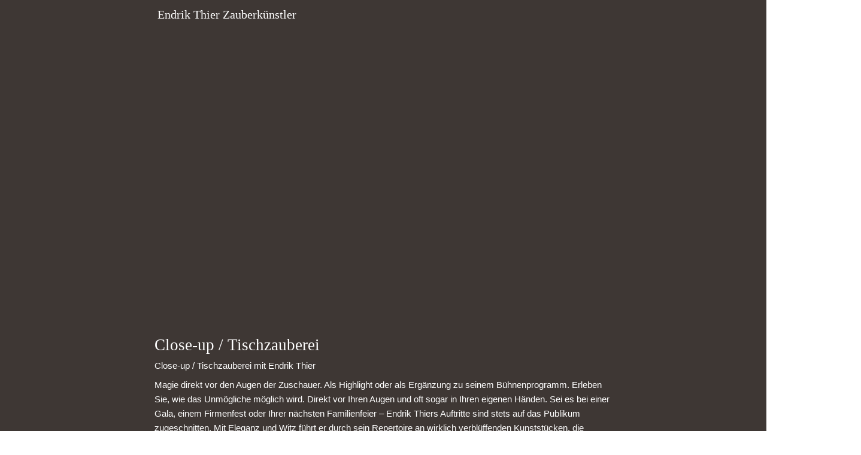

--- FILE ---
content_type: text/html
request_url: https://endrikthier.de/closeup
body_size: 107773
content:
<!DOCTYPE html>
<html lang="de" class=" cw-server-render-desktop chayns--desktop release" prefix="og: http://ogp.me/ns#" translate="no">
    <head>
      <meta charset="UTF-8">
      <meta name="viewport" content="width=device-width, initial-scale=1.0, user-scalable=no, minimum-scale=1, maximum-scale=1" />
      <meta http-equiv="X-UA-Compatible" content="ie=edge">
      <meta name="theme-color" content="#242424" />

      <link rel="dns-prefetch" href="https://cube.tobit.cloud"/>
      <link rel="dns-prefetch" href="https://tsimg.cloud"/>
      <link rel="dns-prefetch" href="https://api.chayns-static.space"/>
      <link rel="dns-prefetch" href="https://tapp.chayns-static.space"/>
      
      <script type="application/ld+json">[{"@context":"https://schema.org","@type":"Organization","@id":"https://www.endrikthier.de","url":"https://www.endrikthier.de","logo":{"@type":"ImageObject","@id":"https://sub60.tobit.com/l/72972-05813?size=144","url":"https://sub60.tobit.com/l/72972-05813?size=144"}}]</script><meta property="og:url" content="https://endrikthier.de/closeup"/><meta property="og:type" content="website"/><meta name="twitter:card" content="summary_large_image"/><meta name="description" content="mit Endrik Thier - Close-up / Tischzauberei"/><meta property="og:description" content="mit Endrik Thier - Close-up / Tischzauberei"/><meta property="og:title" content="Close-up / Tischzauberei"/><title>Close-up / Tischzauberei</title><meta property="og:image" content="https://tsimg.cloud/72972-05813/9a98a12a5692e4a2c15d461afe20a063a23913c2.jpg"/><meta name="fb:app_id" content="472449496108149"/><meta name="title" content="Close-up / Tischzauberei"/><meta name="keywords" content="Endrik,Thier,Close,Tischzauberei,Bühnenprogramm,Kontakt,Aktuelles,Straßenzauberei,Referenzen,Bilder"/>
      

      

      
      

        <link rel="icon" href="https://tsimg.cloud/72972-05813/profile_w144-h144.png" type="image/png">
      <link rel="apple-touch-icon" sizes="57x57" href="https://tsimg.cloud/72972-05813/profile_w57-h57.png" />
<link rel="apple-touch-icon" sizes="76x76" href="https://tsimg.cloud/72972-05813/profile_w76-h76.png" />
<link rel="apple-touch-icon" sizes="114x114" href="https://tsimg.cloud/72972-05813/profile_w114-h114.png" />
<link rel="apple-touch-icon" sizes="228x228" href="https://tsimg.cloud/72972-05813/profile_w228-h228.png" />
<link rel="icon" href="https://tsimg.cloud/72972-05813/profile_w48-h48.png" sizes="48x48" type="image/png">
<link rel="icon" href="https://tsimg.cloud/72972-05813/profile_w96-h96.png" sizes="96x96" type="image/png">
<link rel="icon" href="https://tsimg.cloud/72972-05813/profile_w128-h128.png" sizes="128x128" type="image/png">
<link rel="icon" href="https://tsimg.cloud/72972-05813/profile_w144-h144.png" sizes="144x144" type="image/png">
<link rel="icon" href="https://tsimg.cloud/72972-05813/profile_w192-h192.png" sizes="192x192" type="image/png">
      <link id="chaynsApiCss" rel="stylesheet" type="text/css" href="https://style.tobit.cloud/css/v4.2/?siteId=72972-05813">

      <link rel="stylesheet" href="https://chayns-res.tobit.com/API/v3.1/dialog/css/dialog.css" media="print" onload="this.media='all'">
     
      <link data-chunk="index.client" rel="stylesheet" href="/static/css/index.client.31eff0db.im.css"><style data-styled="true" data-styled-version="6.1.18">.kCGvhQ{color:var(--chayns-color--text);--chayns-color--100:#3e3734;--chayns-color-rgb--100:62,55,52;--chayns-color--101:#3e3734;--chayns-color-rgb--101:62,55,52;--chayns-color--102:#453a37;--chayns-color-rgb--102:69,58,55;--chayns-color--103:#4d3e39;--chayns-color-rgb--103:77,62,57;--chayns-color--104:#54423c;--chayns-color-rgb--104:84,66,60;--chayns-color--105:#5b463e;--chayns-color-rgb--105:91,70,62;--chayns-color--106:#634a41;--chayns-color-rgb--106:99,74,65;--chayns-color--107:#6a4d43;--chayns-color-rgb--107:106,77,67;--chayns-color--108:#725146;--chayns-color-rgb--108:114,81,70;--chayns-color--109:#795548;--chayns-color-rgb--109:121,85,72;--chayns-color--200:#777777;--chayns-color-rgb--200:119,119,119;--chayns-color--201:#777472;--chayns-color-rgb--201:119,116,114;--chayns-color--202:#77706e;--chayns-color-rgb--202:119,112,110;--chayns-color--203:#786d69;--chayns-color-rgb--203:120,109,105;--chayns-color--204:#786964;--chayns-color-rgb--204:120,105,100;--chayns-color--205:#786660;--chayns-color-rgb--205:120,102,96;--chayns-color--206:#78635b;--chayns-color-rgb--206:120,99,91;--chayns-color--207:#785f56;--chayns-color-rgb--207:120,95,86;--chayns-color--208:#795c51;--chayns-color-rgb--208:121,92,81;--chayns-color--209:#79584d;--chayns-color-rgb--209:121,88,77;--chayns-color--300:#715044;--chayns-color-rgb--300:113,80,68;--chayns-color--301:#684b41;--chayns-color-rgb--301:104,75,65;--chayns-color--302:#5f463d;--chayns-color-rgb--302:95,70,61;--chayns-color--303:#57413a;--chayns-color-rgb--303:87,65,58;--chayns-color--304:#4f3d36;--chayns-color-rgb--304:79,61,54;--chayns-color--305:#463832;--chayns-color-rgb--305:70,56,50;--chayns-color--306:#3e332f;--chayns-color-rgb--306:62,51,47;--chayns-color--307:#352e2b;--chayns-color-rgb--307:53,46,43;--chayns-color--308:#2d2928;--chayns-color-rgb--308:45,41,40;--chayns-color--309:#242424;--chayns-color-rgb--309:36,36,36;--chayns-color--400:#3e3734;--chayns-color-rgb--400:62,55,52;--chayns-color--401:#3e3734;--chayns-color-rgb--401:62,55,52;--chayns-color--402:#453a37;--chayns-color-rgb--402:69,58,55;--chayns-color--403:#4d3e39;--chayns-color-rgb--403:77,62,57;--chayns-color--404:#54423c;--chayns-color-rgb--404:84,66,60;--chayns-color--405:#5b463e;--chayns-color-rgb--405:91,70,62;--chayns-color--406:#634a41;--chayns-color-rgb--406:99,74,65;--chayns-color--407:#6a4d43;--chayns-color-rgb--407:106,77,67;--chayns-color--408:#725146;--chayns-color-rgb--408:114,81,70;--chayns-color--409:#795548;--chayns-color-rgb--409:121,85,72;--chayns-color--000:#000000;--chayns-color-rgb--000:0,0,0;--chayns-color--001:#080808;--chayns-color-rgb--001:8,8,8;--chayns-color--002:#191919;--chayns-color-rgb--002:25,25,25;--chayns-color--003:#404040;--chayns-color-rgb--003:64,64,64;--chayns-color--004:#666666;--chayns-color-rgb--004:102,102,102;--chayns-color--005:#808080;--chayns-color-rgb--005:128,128,128;--chayns-color--006:#999999;--chayns-color-rgb--006:153,153,153;--chayns-color--007:#bfbfbf;--chayns-color-rgb--007:191,191,191;--chayns-color--008:#e6e6e6;--chayns-color-rgb--008:230,230,230;--chayns-color--009:#ffffff;--chayns-color-rgb--009:255,255,255;--chayns-color--secondary-100:#3e3734;--chayns-color-rgb--secondary-100:62,55,52;--chayns-color--secondary-101:#3e3734;--chayns-color-rgb--secondary-101:62,55,52;--chayns-color--secondary-102:#453a37;--chayns-color-rgb--secondary-102:69,58,55;--chayns-color--secondary-103:#4d3e39;--chayns-color-rgb--secondary-103:77,62,57;--chayns-color--secondary-104:#54423c;--chayns-color-rgb--secondary-104:84,66,60;--chayns-color--secondary-105:#5b463e;--chayns-color-rgb--secondary-105:91,70,62;--chayns-color--secondary-106:#634a41;--chayns-color-rgb--secondary-106:99,74,65;--chayns-color--secondary-107:#6a4d43;--chayns-color-rgb--secondary-107:106,77,67;--chayns-color--secondary-108:#725146;--chayns-color-rgb--secondary-108:114,81,70;--chayns-color--secondary-109:#795548;--chayns-color-rgb--secondary-109:121,85,72;--chayns-color--secondary-200:#777777;--chayns-color-rgb--secondary-200:119,119,119;--chayns-color--secondary-201:#777472;--chayns-color-rgb--secondary-201:119,116,114;--chayns-color--secondary-202:#77706e;--chayns-color-rgb--secondary-202:119,112,110;--chayns-color--secondary-203:#786d69;--chayns-color-rgb--secondary-203:120,109,105;--chayns-color--secondary-204:#786964;--chayns-color-rgb--secondary-204:120,105,100;--chayns-color--secondary-205:#786660;--chayns-color-rgb--secondary-205:120,102,96;--chayns-color--secondary-206:#78635b;--chayns-color-rgb--secondary-206:120,99,91;--chayns-color--secondary-207:#785f56;--chayns-color-rgb--secondary-207:120,95,86;--chayns-color--secondary-208:#795c51;--chayns-color-rgb--secondary-208:121,92,81;--chayns-color--secondary-209:#79584d;--chayns-color-rgb--secondary-209:121,88,77;--chayns-color--secondary-300:#715044;--chayns-color-rgb--secondary-300:113,80,68;--chayns-color--secondary-301:#684b41;--chayns-color-rgb--secondary-301:104,75,65;--chayns-color--secondary-302:#5f463d;--chayns-color-rgb--secondary-302:95,70,61;--chayns-color--secondary-303:#57413a;--chayns-color-rgb--secondary-303:87,65,58;--chayns-color--secondary-304:#4f3d36;--chayns-color-rgb--secondary-304:79,61,54;--chayns-color--secondary-305:#463832;--chayns-color-rgb--secondary-305:70,56,50;--chayns-color--secondary-306:#3e332f;--chayns-color-rgb--secondary-306:62,51,47;--chayns-color--secondary-307:#352e2b;--chayns-color-rgb--secondary-307:53,46,43;--chayns-color--secondary-308:#2d2928;--chayns-color-rgb--secondary-308:45,41,40;--chayns-color--secondary-309:#242424;--chayns-color-rgb--secondary-309:36,36,36;--chayns-color--secondary-400:#3e3734;--chayns-color-rgb--secondary-400:62,55,52;--chayns-color--secondary-401:#3e3734;--chayns-color-rgb--secondary-401:62,55,52;--chayns-color--secondary-402:#453a37;--chayns-color-rgb--secondary-402:69,58,55;--chayns-color--secondary-403:#4d3e39;--chayns-color-rgb--secondary-403:77,62,57;--chayns-color--secondary-404:#54423c;--chayns-color-rgb--secondary-404:84,66,60;--chayns-color--secondary-405:#5b463e;--chayns-color-rgb--secondary-405:91,70,62;--chayns-color--secondary-406:#634a41;--chayns-color-rgb--secondary-406:99,74,65;--chayns-color--secondary-407:#6a4d43;--chayns-color-rgb--secondary-407:106,77,67;--chayns-color--secondary-408:#725146;--chayns-color-rgb--secondary-408:114,81,70;--chayns-color--secondary-409:#795548;--chayns-color-rgb--secondary-409:121,85,72;--chayns-color--primary:#795548;--chayns-color-rgb--primary:121,85,72;--chayns-color--secondary:#795548;--chayns-color-rgb--secondary:121,85,72;--chayns-color--headline:#FFFFFF;--chayns-color-rgb--headline:255,255,255;--chayns-color--headline-1:#FFFFFF;--chayns-color-rgb--headline-1:255,255,255;--chayns-color--headline-2:#FFFFFF;--chayns-color-rgb--headline-2:255,255,255;--chayns-color--headline-3:#FFFFFF;--chayns-color-rgb--headline-3:255,255,255;--chayns-color--headline-4:#FFFFFF;--chayns-color-rgb--headline-4:255,255,255;--chayns-color--headline-5:#FFFFFF;--chayns-color-rgb--headline-5:255,255,255;--chayns-color--text:#FFFFFF;--chayns-color-rgb--text:255,255,255;--chayns-color--footer:#808080;--chayns-color-rgb--footer:128,128,128;--chayns-color--cw-body-background:#2b2726;--chayns-color-rgb--cw-body-background:43,39,38;--chayns-color--red:#723F3F;--chayns-color-rgb--red:114,63,63;--chayns-color--green:#198B2C;--chayns-color-rgb--green:25,139,44;--chayns-color--wrong:#CA8181;--chayns-color-rgb--wrong:202,129,129;--chayns-color--depend-on-brightness:#ccbfba;--chayns-color-rgb--depend-on-brightness:204,191,186;--chayns-color--red-1:#5a0303;--chayns-color-rgb--red-1:90,3,3;--chayns-color--red-2:#96060b;--chayns-color-rgb--red-2:150,6,11;--chayns-color--red-3:#ca8181;--chayns-color-rgb--red-3:202,129,129;--chayns-color--red-4:#e9cccc;--chayns-color-rgb--red-4:233,204,204;--chayns-color--yellow-1:#9F5F00;--chayns-color-rgb--yellow-1:159,95,0;--chayns-color--yellow-2:#FF9800;--chayns-color-rgb--yellow-2:255,152,0;--chayns-color--yellow-3:#FFB74D;--chayns-color-rgb--yellow-3:255,183,77;--chayns-color--yellow-4:#FFF3E0;--chayns-color-rgb--yellow-4:255,243,224;--chayns-color--green-1:#074709;--chayns-color-rgb--green-1:7,71,9;--chayns-color--green-2:#0e7710;--chayns-color-rgb--green-2:14,119,16;--chayns-color--green-3:#85ba87;--chayns-color-rgb--green-3:133,186,135;--chayns-color--green-4:#cde3ce;--chayns-color-rgb--green-4:205,227,206;}/*!sc*/
data-styled.g49[id="sc-eRJQtA"]{content:"kCGvhQ,"}/*!sc*/
.ellipsis{overflow:hidden;text-overflow:ellipsis;white-space:nowrap;}/*!sc*/
footer{font-size:0.85rem;color:#888;margin:10px 0 0;}/*!sc*/
footer a{color:#888;letter-spacing:-0.3px;}/*!sc*/
data-styled.g50[id="sc-global-vzyDb1"]{content:"sc-global-vzyDb1,"}/*!sc*/
.ckWcAT{position:relative;padding:0px;}/*!sc*/
.ckWcAT .color-scheme-provider :is(h1,.h1, h2, .h2, h3, .h3, h4, .h4, h5, .h5, h6, .h6):first-child{margin-top:0;}/*!sc*/
data-styled.g181[id="sc-tNJLU"]{content:"ckWcAT,"}/*!sc*/
*,*::before,*::after{box-sizing:border-box;}/*!sc*/
data-styled.g182[id="sc-global-bZiEUh1"]{content:"sc-global-bZiEUh1,"}/*!sc*/
</style>

    </head>
    <body>
      <script>
        if (!/messagePlugin|customtappiframe|^mobileView$|^$/i.test(window.name)) {
            window.name = "";
        }
      </script>
      
      <style data-styled="true" data-styled-version="6.1.17">.jBqPuo{color:var(--chayns-color--text);--chayns-color--100:#3e3734;--chayns-color-rgb--100:62,55,52;--chayns-color--101:#3e3734;--chayns-color-rgb--101:62,55,52;--chayns-color--102:#453a37;--chayns-color-rgb--102:69,58,55;--chayns-color--103:#4d3e39;--chayns-color-rgb--103:77,62,57;--chayns-color--104:#54423c;--chayns-color-rgb--104:84,66,60;--chayns-color--105:#5b463e;--chayns-color-rgb--105:91,70,62;--chayns-color--106:#634a41;--chayns-color-rgb--106:99,74,65;--chayns-color--107:#6a4d43;--chayns-color-rgb--107:106,77,67;--chayns-color--108:#725146;--chayns-color-rgb--108:114,81,70;--chayns-color--109:#795548;--chayns-color-rgb--109:121,85,72;--chayns-color--200:#777777;--chayns-color-rgb--200:119,119,119;--chayns-color--201:#777472;--chayns-color-rgb--201:119,116,114;--chayns-color--202:#77706e;--chayns-color-rgb--202:119,112,110;--chayns-color--203:#786d69;--chayns-color-rgb--203:120,109,105;--chayns-color--204:#786964;--chayns-color-rgb--204:120,105,100;--chayns-color--205:#786660;--chayns-color-rgb--205:120,102,96;--chayns-color--206:#78635b;--chayns-color-rgb--206:120,99,91;--chayns-color--207:#785f56;--chayns-color-rgb--207:120,95,86;--chayns-color--208:#795c51;--chayns-color-rgb--208:121,92,81;--chayns-color--209:#79584d;--chayns-color-rgb--209:121,88,77;--chayns-color--300:#715044;--chayns-color-rgb--300:113,80,68;--chayns-color--301:#684b41;--chayns-color-rgb--301:104,75,65;--chayns-color--302:#5f463d;--chayns-color-rgb--302:95,70,61;--chayns-color--303:#57413a;--chayns-color-rgb--303:87,65,58;--chayns-color--304:#4f3d36;--chayns-color-rgb--304:79,61,54;--chayns-color--305:#463832;--chayns-color-rgb--305:70,56,50;--chayns-color--306:#3e332f;--chayns-color-rgb--306:62,51,47;--chayns-color--307:#352e2b;--chayns-color-rgb--307:53,46,43;--chayns-color--308:#2d2928;--chayns-color-rgb--308:45,41,40;--chayns-color--309:#242424;--chayns-color-rgb--309:36,36,36;--chayns-color--400:#3e3734;--chayns-color-rgb--400:62,55,52;--chayns-color--401:#3e3734;--chayns-color-rgb--401:62,55,52;--chayns-color--402:#453a37;--chayns-color-rgb--402:69,58,55;--chayns-color--403:#4d3e39;--chayns-color-rgb--403:77,62,57;--chayns-color--404:#54423c;--chayns-color-rgb--404:84,66,60;--chayns-color--405:#5b463e;--chayns-color-rgb--405:91,70,62;--chayns-color--406:#634a41;--chayns-color-rgb--406:99,74,65;--chayns-color--407:#6a4d43;--chayns-color-rgb--407:106,77,67;--chayns-color--408:#725146;--chayns-color-rgb--408:114,81,70;--chayns-color--409:#795548;--chayns-color-rgb--409:121,85,72;--chayns-color--000:#000000;--chayns-color-rgb--000:0,0,0;--chayns-color--001:#080808;--chayns-color-rgb--001:8,8,8;--chayns-color--002:#191919;--chayns-color-rgb--002:25,25,25;--chayns-color--003:#404040;--chayns-color-rgb--003:64,64,64;--chayns-color--004:#666666;--chayns-color-rgb--004:102,102,102;--chayns-color--005:#808080;--chayns-color-rgb--005:128,128,128;--chayns-color--006:#999999;--chayns-color-rgb--006:153,153,153;--chayns-color--007:#bfbfbf;--chayns-color-rgb--007:191,191,191;--chayns-color--008:#e6e6e6;--chayns-color-rgb--008:230,230,230;--chayns-color--009:#ffffff;--chayns-color-rgb--009:255,255,255;--chayns-color--secondary-100:#3e3734;--chayns-color-rgb--secondary-100:62,55,52;--chayns-color--secondary-101:#3e3734;--chayns-color-rgb--secondary-101:62,55,52;--chayns-color--secondary-102:#453a37;--chayns-color-rgb--secondary-102:69,58,55;--chayns-color--secondary-103:#4d3e39;--chayns-color-rgb--secondary-103:77,62,57;--chayns-color--secondary-104:#54423c;--chayns-color-rgb--secondary-104:84,66,60;--chayns-color--secondary-105:#5b463e;--chayns-color-rgb--secondary-105:91,70,62;--chayns-color--secondary-106:#634a41;--chayns-color-rgb--secondary-106:99,74,65;--chayns-color--secondary-107:#6a4d43;--chayns-color-rgb--secondary-107:106,77,67;--chayns-color--secondary-108:#725146;--chayns-color-rgb--secondary-108:114,81,70;--chayns-color--secondary-109:#795548;--chayns-color-rgb--secondary-109:121,85,72;--chayns-color--secondary-200:#777777;--chayns-color-rgb--secondary-200:119,119,119;--chayns-color--secondary-201:#777472;--chayns-color-rgb--secondary-201:119,116,114;--chayns-color--secondary-202:#77706e;--chayns-color-rgb--secondary-202:119,112,110;--chayns-color--secondary-203:#786d69;--chayns-color-rgb--secondary-203:120,109,105;--chayns-color--secondary-204:#786964;--chayns-color-rgb--secondary-204:120,105,100;--chayns-color--secondary-205:#786660;--chayns-color-rgb--secondary-205:120,102,96;--chayns-color--secondary-206:#78635b;--chayns-color-rgb--secondary-206:120,99,91;--chayns-color--secondary-207:#785f56;--chayns-color-rgb--secondary-207:120,95,86;--chayns-color--secondary-208:#795c51;--chayns-color-rgb--secondary-208:121,92,81;--chayns-color--secondary-209:#79584d;--chayns-color-rgb--secondary-209:121,88,77;--chayns-color--secondary-300:#715044;--chayns-color-rgb--secondary-300:113,80,68;--chayns-color--secondary-301:#684b41;--chayns-color-rgb--secondary-301:104,75,65;--chayns-color--secondary-302:#5f463d;--chayns-color-rgb--secondary-302:95,70,61;--chayns-color--secondary-303:#57413a;--chayns-color-rgb--secondary-303:87,65,58;--chayns-color--secondary-304:#4f3d36;--chayns-color-rgb--secondary-304:79,61,54;--chayns-color--secondary-305:#463832;--chayns-color-rgb--secondary-305:70,56,50;--chayns-color--secondary-306:#3e332f;--chayns-color-rgb--secondary-306:62,51,47;--chayns-color--secondary-307:#352e2b;--chayns-color-rgb--secondary-307:53,46,43;--chayns-color--secondary-308:#2d2928;--chayns-color-rgb--secondary-308:45,41,40;--chayns-color--secondary-309:#242424;--chayns-color-rgb--secondary-309:36,36,36;--chayns-color--secondary-400:#3e3734;--chayns-color-rgb--secondary-400:62,55,52;--chayns-color--secondary-401:#3e3734;--chayns-color-rgb--secondary-401:62,55,52;--chayns-color--secondary-402:#453a37;--chayns-color-rgb--secondary-402:69,58,55;--chayns-color--secondary-403:#4d3e39;--chayns-color-rgb--secondary-403:77,62,57;--chayns-color--secondary-404:#54423c;--chayns-color-rgb--secondary-404:84,66,60;--chayns-color--secondary-405:#5b463e;--chayns-color-rgb--secondary-405:91,70,62;--chayns-color--secondary-406:#634a41;--chayns-color-rgb--secondary-406:99,74,65;--chayns-color--secondary-407:#6a4d43;--chayns-color-rgb--secondary-407:106,77,67;--chayns-color--secondary-408:#725146;--chayns-color-rgb--secondary-408:114,81,70;--chayns-color--secondary-409:#795548;--chayns-color-rgb--secondary-409:121,85,72;--chayns-color--primary:#795548;--chayns-color-rgb--primary:121,85,72;--chayns-color--secondary:#795548;--chayns-color-rgb--secondary:121,85,72;--chayns-color--headline:#FFFFFF;--chayns-color-rgb--headline:255,255,255;--chayns-color--headline-1:#FFFFFF;--chayns-color-rgb--headline-1:255,255,255;--chayns-color--headline-2:#FFFFFF;--chayns-color-rgb--headline-2:255,255,255;--chayns-color--headline-3:#FFFFFF;--chayns-color-rgb--headline-3:255,255,255;--chayns-color--headline-4:#FFFFFF;--chayns-color-rgb--headline-4:255,255,255;--chayns-color--headline-5:#FFFFFF;--chayns-color-rgb--headline-5:255,255,255;--chayns-color--text:#FFFFFF;--chayns-color-rgb--text:255,255,255;--chayns-color--footer:#808080;--chayns-color-rgb--footer:128,128,128;--chayns-color--cw-body-background:#2b2726;--chayns-color-rgb--cw-body-background:43,39,38;--chayns-color--red:#723F3F;--chayns-color-rgb--red:114,63,63;--chayns-color--green:#198B2C;--chayns-color-rgb--green:25,139,44;--chayns-color--wrong:#CA8181;--chayns-color-rgb--wrong:202,129,129;--chayns-color--depend-on-brightness:#ccbfba;--chayns-color-rgb--depend-on-brightness:204,191,186;--chayns-color--red-1:#5a0303;--chayns-color-rgb--red-1:90,3,3;--chayns-color--red-2:#96060b;--chayns-color-rgb--red-2:150,6,11;--chayns-color--red-3:#ca8181;--chayns-color-rgb--red-3:202,129,129;--chayns-color--red-4:#e9cccc;--chayns-color-rgb--red-4:233,204,204;--chayns-color--yellow-1:#9F5F00;--chayns-color-rgb--yellow-1:159,95,0;--chayns-color--yellow-2:#FF9800;--chayns-color-rgb--yellow-2:255,152,0;--chayns-color--yellow-3:#FFB74D;--chayns-color-rgb--yellow-3:255,183,77;--chayns-color--yellow-4:#FFF3E0;--chayns-color-rgb--yellow-4:255,243,224;--chayns-color--green-1:#074709;--chayns-color-rgb--green-1:7,71,9;--chayns-color--green-2:#0e7710;--chayns-color-rgb--green-2:14,119,16;--chayns-color--green-3:#85ba87;--chayns-color-rgb--green-3:133,186,135;--chayns-color--green-4:#cde3ce;--chayns-color-rgb--green-4:205,227,206;}/*!sc*/
.jBqPuo .color-scheme-provider :is(h1,.h1, h2, .h2, h3, .h3, h4, .h4, h5, .h5, h6, .h6):first-child{margin-top:0;}/*!sc*/
data-styled.g108[id="sc-icsLOd"]{content:"jBqPuo,"}/*!sc*/
.ellipsis{overflow:hidden;text-overflow:ellipsis;white-space:nowrap;}/*!sc*/
footer{font-size:0.85rem;color:#888;margin:10px 0 0;}/*!sc*/
footer a{color:#888;letter-spacing:-0.3px;}/*!sc*/
data-styled.g109[id="sc-global-vzyDb1"]{content:"sc-global-vzyDb1,"}/*!sc*/
.cXRSyk{width:100%;height:auto;aspect-ratio:1772/1181;transition:border-radius .3s ease;}/*!sc*/
data-styled.g305[id="sc-graoGd"]{content:"cXRSyk,"}/*!sc*/
.QNLug{position:relative;display:inline-block;max-width:100%;width:100%;height:auto;aspect-ratio:1772/1181;}/*!sc*/
.QNLug .sc-graoGd{position:absolute;}/*!sc*/
data-styled.g308[id="sc-bZzHiW"]{content:"QNLug,"}/*!sc*/
.ellipsis{overflow:hidden;text-overflow:ellipsis;white-space:nowrap;}/*!sc*/
footer{font-size:0.85rem;color:#888;margin:10px 0 0;}/*!sc*/
footer a{color:#888;letter-spacing:-0.3px;}/*!sc*/
data-styled.g313[id="sc-global-vzyDb2"]{content:"sc-global-vzyDb2,"}/*!sc*/
.ellipsis{overflow:hidden;text-overflow:ellipsis;white-space:nowrap;}/*!sc*/
footer{font-size:0.85rem;color:#888;margin:10px 0 0;}/*!sc*/
footer a{color:#888;letter-spacing:-0.3px;}/*!sc*/
data-styled.g314[id="sc-global-vzyDb3"]{content:"sc-global-vzyDb3,"}/*!sc*/
.ellipsis{overflow:hidden;text-overflow:ellipsis;white-space:nowrap;}/*!sc*/
footer{font-size:0.85rem;color:#888;margin:10px 0 0;}/*!sc*/
footer a{color:#888;letter-spacing:-0.3px;}/*!sc*/
data-styled.g315[id="sc-global-vzyDb4"]{content:"sc-global-vzyDb4,"}/*!sc*/
</style><style data-styled="true" data-styled-version="6.1.17">.ggKweX{width:100%;}/*!sc*/
.pagemaker__content>.ggKweX+.ggKweX{margin-top:0;}/*!sc*/
.pagemaker__content>.ggKweX+.text-element-wrapper{margin-top:0;}/*!sc*/
data-styled.g297[id="TextElementBeta-styles__StyledTextElementWrapper-euiOvQ"]{content:"ggKweX,"}/*!sc*/
.chayns-text-editor-v4--shared{box-sizing:border-box;display:block flow-root;width:100%;}/*!sc*/
.chayns-text-editor-v4--shared.chayns-text-editor-v4--single-line p,.chayns-text-editor-v4--shared.chayns-text-editor-v4--single-line h1,.chayns-text-editor-v4--shared.chayns-text-editor-v4--single-line h2,.chayns-text-editor-v4--shared.chayns-text-editor-v4--single-line h3,.chayns-text-editor-v4--shared.chayns-text-editor-v4--single-line h4,.chayns-text-editor-v4--shared.chayns-text-editor-v4--single-line footer{overflow:hidden;text-overflow:ellipsis;}/*!sc*/
.chayns-text-editor-v4--shared li>p{margin-top:0;margin-bottom:0;}/*!sc*/
.chayns-text-editor-v4--shared .text-editor-emoji{font-family:var(
                --chayns-text-editor--emoji-font-family,
                'inherit'
            );font-size:1.3em;line-height:0;}/*!sc*/
.chayns-text-editor-v4--shared a.blockMediaLink{pointer-events:none;}/*!sc*/
.chayns-text-editor-v4--shared a.blockMediaLink img{pointer-events:all;}/*!sc*/
.chayns-text-editor-v4--shared a.blockMediaLink video{pointer-events:all;}/*!sc*/
.chayns-text-editor-v4--shared .tableWrapper{display:table;width:100%;table-layout:fixed;}/*!sc*/
.chayns-text-editor-v4--shared table{border-collapse:collapse;margin:0;table-layout:fixed;max-width:100%;}/*!sc*/
.chayns-text-editor-v4--shared table td>*:first-child{margin-top:0;}/*!sc*/
.chayns-text-editor-v4--shared table td:last-child{margin-bottom:0;}/*!sc*/
.chayns-text-editor-v4--shared table colgroup{max-width:100%;}/*!sc*/
.chayns-text-editor-v4--shared table tr{height:fit-content;}/*!sc*/
.chayns-text-editor-v4--shared table td[functiontype]{padding:0;}/*!sc*/
.chayns-text-editor-v4--shared table td,.chayns-text-editor-v4--shared table th{border:1px solid #ddd;box-sizing:border-box;min-width:1em;padding:4px;position:relative;vertical-align:top;height:100%;}/*!sc*/
.chayns-text-editor-v4--shared table th{font-weight:bold;text-align:left;}/*!sc*/
.chayns-text-editor-v4--shared table .tableCellLink{display:block;width:100%;height:100%;border-bottom:none;padding:4px;}/*!sc*/
.chayns-text-editor-v4--shared .media-wrapper{display:block;line-height:0;position:relative;float:none;margin:5px auto;max-width:100%;clear:both;}/*!sc*/
.chayns-text-editor-v4--shared .media-wrapper--inline{display:inline;}/*!sc*/
.chayns-text-editor-v4--shared .media-wrapper--gallery{cursor:pointer;}/*!sc*/
.chayns-text-editor-v4--shared .media-wrapper--alignment-left{float:left;margin:6px 4% 6px 0;max-width:calc(
                        100% - 10px
                    );}/*!sc*/
.chayns-text-editor-v4--shared .media-wrapper--alignment-right{float:right;margin:6px 0 6px 4%;max-width:calc(
                        100% - 5px
                    );}/*!sc*/
.chayns-text-editor-v4--shared .media-wrapper--alignment-inline{margin:0px 0 0px 0;max-width:100%;display:inline-block;vertical-align:middle;}/*!sc*/
.chayns-text-editor-v4--shared .media-wrapper .media{max-width:100%;border-radius:0;object-fit:cover;}/*!sc*/
.chayns-text-editor-v4--shared .media-wrapper .media--circle{border-radius:50%;}/*!sc*/
.chayns-text-editor-v4--shared .media-wrapper .video-play-button{position:absolute;width:100%;height:100%;left:0;top:0;cursor:pointer;font-size:45px;color:rgb(241, 241, 241);display:flex;align-items:center;justify-content:center;filter:drop-shadow(2px 4px 6px rgba(0, 0, 0, 0.3));z-index:1;}/*!sc*/
.chayns-text-editor-v4--shared .horizontal-rule{width:80%;margin-left:auto;margin-right:auto;border-radius:0;box-sizing:border-box;clear:both;}/*!sc*/
.chayns-text-editor-v4--shared .horizontal-rule--full-width{width:100%;}/*!sc*/
.chayns-text-editor-v4--shared .horizontal-rule--solid{border-style:solid;border-top:none;}/*!sc*/
.chayns-text-editor-v4--shared .horizontal-rule--dashed{border-style:dashed;border-top:none;background-color:transparent;}/*!sc*/
.chayns-text-editor-v4--shared .horizontal-rule--dotted{border-style:dotted;border-top:none;background-color:transparent;}/*!sc*/
.chayns-text-editor-v4--shared .horizontal-rule--double{border-bottom-style:solid;border-top-style:solid;border-left-style:none;border-right-style:none;background-color:transparent;}/*!sc*/
.chayns-text-editor-v4--shared .horizontal-rule--gradient{border:none;}/*!sc*/
.chayns-text-editor-v4--user-mode{white-space:pre-wrap;}/*!sc*/
.chayns-text-editor-v4--user-mode.chayns-text-editor-v4--single-line{white-space:nowrap;}/*!sc*/
.accordion--open .accordion__head .chayns-text-editor-v4--single-line{white-space:pre-wrap;}/*!sc*/
.chayns-text-editor-v4--user-mode{word-wrap:break-word;}/*!sc*/
.chayns-text-editor-v4--user-mode p:empty:before,.chayns-text-editor-v4--user-mode h1:empty:before,.chayns-text-editor-v4--user-mode h2:empty:before,.chayns-text-editor-v4--user-mode h3:empty:before,.chayns-text-editor-v4--user-mode h4:empty:before,.chayns-text-editor-v4--user-mode footer:empty:before{content:' ';white-space:pre;}/*!sc*/
.chayns-text-editor-v4--user-mode .hideTableBorder td{border:none;}/*!sc*/
table .tableCellLink{cursor:pointer;}/*!sc*/
table .tableCellLink:hover{opacity:0.8;}/*!sc*/
data-styled.g300[id="sc-global-sBXeV1"]{content:"sc-global-sBXeV1,"}/*!sc*/
.pagemaker-css-boundary .input--border-design{background-color:var(--chayns-color--100);}/*!sc*/
.pagemaker-css-boundary .tapp{padding:0!important;}/*!sc*/
.pagemaker-css-boundary .accordion__head>.accordion__head__title{display:flex;align-items:center;}/*!sc*/
.pagemaker__content--usermode{display:flex;flex-wrap:wrap;align-items:center;flex-direction:column;margin:0!important;}/*!sc*/
.pagemaker__content--usermode .accordion__content{padding-bottom:0;}/*!sc*/
.pagemaker__content--usermode .accordion__content+.accordion{margin-top:9px;}/*!sc*/
.pagemaker__content--usermode .accordion__body>.accordion__content:last-child{margin-bottom:9px;}/*!sc*/
.pagemaker__content--usermode ul{padding-inline-start:40px!important;}/*!sc*/
.pagemaker__content--usermode .accordion__content{padding-bottom:0;}/*!sc*/
.pagemaker__content--usermode .accordion__content+.accordion{margin-top:9px;}/*!sc*/
.pagemaker__content--usermode .accordion__body>.accordion__content:last-child{margin-bottom:9px;}/*!sc*/
.pagemaker__content--usermode .Section-styles__StyledSection-fmVIWV.fullScreen+:not(.Section-styles__StyledSection-fmVIWV){margin-top:15px;}/*!sc*/
.pagemaker__content--usermode>*{width:100%;width:-webkit-fill-available;width:-moz-available;max-width:765px;margin-left:10px;margin-right:10px;}/*!sc*/
.pagemaker__content--usermode>*:not(.accordion){margin-top:8px;}/*!sc*/
.pagemaker__content--usermode>:first-child{margin-top:15px;}/*!sc*/
.pagemaker__content--usermode>:not(.Section-styles__StyledSection-fmVIWV.wideMode):last-child{margin-bottom:20px;}/*!sc*/
@media (orientation:landscape){.pagemaker__content--usermode .hide-landscape{display:none;}}/*!sc*/
@media (orientation:portrait){.pagemaker__content--usermode .hide-portrait{display:none;}}/*!sc*/
@media (min-width:851px){.pagemaker__content--usermode .Section-styles__StyledSection-fmVIWV.fullScreen+:not(.Section-styles__StyledSection-fmVIWV){margin-top:35px;}.pagemaker__content--usermode>*{margin-left:43px;margin-right:43px;}.pagemaker__content--usermode>:first-child{margin-top:35px;}.pagemaker__content--usermode>:not(.Section-styles__StyledSection-fmVIWV.wideMode):last-child{margin-bottom:30px;}}/*!sc*/
.pagemaker__content--usermode>.wideMode{max-width:100%;margin-left:0;margin-right:0;}/*!sc*/
data-styled.g310[id="sc-global-fMUzLw1"]{content:"sc-global-fMUzLw1,"}/*!sc*/
</style><div id="cw"><div class="sc-tNJLU ckWcAT page-provider"><div class="sc-eRJQtA kCGvhQ color-scheme-provider"><div class="cw-background chayns__background-color--101"></div><div class="cw-default"><div style="min-height:calc(100vh - 115px)" class="cw-content"><div class="cw-header"><header class="cw-location-bar no-height"><div class="cw-location-bar-content docked wide"><div class="chayns__background-color--309 cw-location-bar-background" style="opacity:0.10000000149011612;background-size:cover"></div><div class="cw-left" style="opacity:1"><div class="cw-location-logo-text notranslate h1">Endrik Thier Zauberkünstler</div></div><div class="cw-right"><div class="search-input notranslate"><i class="react-chayns-icon fa fa-search search-input__icon react-chayns-icon--clickable" style="color:#fff"></i><div class="input--border-design search-input__input input--bottom-dynamic" style="color:#fff"><div class="input__input-wrapper"><input type="text" id="location-bar__search-input" required="" autoComplete="off" value=""/><label for="location-bar__search-input"><div class="space"></div><div class="ellipsis">Finden</div></label></div></div></div><div style="--chayns-color--text:#FFFFFF;--chayns-color--headline:#FFFFFF"><div class="language-wrapper"></div></div><div style="--chayns-color--text:#FFFFFF;--chayns-color--headline:#FFFFFF"><div class="context--menu-wrapper notranslate"><i style="color:#fff" class="react-chayns-icon ts-ellipsis_v"></i></div></div></div></div></header><div class="cw-location-bar-check-element"></div><div><div style="padding-top:47.004%" class="cw-cover"><div class="cw-cover-content" style="transform:translate3d(0, 0px, 0)"><picture><source media="(min-width: 851px)" srcSet="https://tsimg.cloud/72972-05813/9a98a12a5692e4a2c15d461afe20a063a23913c2_w951-h447.jpg"/><source media="(min-width: 751px)" srcSet="https://tsimg.cloud/72972-05813/9a98a12a5692e4a2c15d461afe20a063a23913c2_w851-h400.jpg"/><source media="(min-width: 651px)" srcSet="https://tsimg.cloud/72972-05813/9a98a12a5692e4a2c15d461afe20a063a23913c2_w751-h353.jpg"/><source media="(min-width: 551px)" srcSet="https://tsimg.cloud/72972-05813/9a98a12a5692e4a2c15d461afe20a063a23913c2_w651-h306.jpg"/><source media="(min-width: 451px)" srcSet="https://tsimg.cloud/72972-05813/9a98a12a5692e4a2c15d461afe20a063a23913c2_w551-h259.jpg"/><source media="(min-width: 351px)" srcSet="https://tsimg.cloud/72972-05813/9a98a12a5692e4a2c15d461afe20a063a23913c2_w451-h212.jpg"/><img class="cw-img" src="https://tsimg.cloud/72972-05813/9a98a12a5692e4a2c15d461afe20a063a23913c2_w851-h400.jpg" alt=""/></picture><!--$--><div class="cw-season"><canvas height="400px" width="851px"></canvas></div><!--/$--></div></div></div></div><div class="cw-body-wrapper"><div style="--chayns-color--100:#3e3734;--chayns-color-rgb--100:62, 55, 52;--chayns-color--202:#686260;--chayns-color-rgb--202:104, 98, 96;--chayns-color--text:#FFFFFF;--chayns-color-rgb--text:255, 255, 255;--chayns-color--headline:#FFFFFF;--chayns-color-rgb--headline:255, 255, 255;--chayns-color--primary:#FFFFFF;--chayns-color-rgb--primary:255, 255, 255;--ribbon-blur:undefinedpx" class=""><div class="cw-ribbon-menu no-height"><div class="cw-ribbon-menu-bar chayns__background-color--100"><div class="cw-ribbon-menu-content hidden"><div class="cw-nav-button" style="color:#fff"><span></span><span></span><span></span></div><div class="cw-ribbon-list"><a href="/home" class="no-link-style chayns__color--202 cw-item"><div class="notranslate cw-link chayns__color--text">Home</div></a><a href="/comedyZaubershow" class="no-link-style chayns__color--202 cw-item"><div class="notranslate cw-link chayns__color--text">Bühnenprogramm</div></a><a href="/magicDinnershow" class="no-link-style chayns__color--202 cw-item"><div class="notranslate cw-link chayns__color--text">Magic Dinner Show</div></a><a href="/kinderzaubershow" class="no-link-style chayns__color--202 cw-item"><div class="notranslate cw-link chayns__color--text">Kinderzaubershow</div></a><a href="/closeup" class="no-link-style chayns__color--202 cw-item selected"><div class="notranslate cw-link chayns__color--text">Tischzauberei </div></a><a href="/kontaktAnfrage" class="no-link-style chayns__color--202 cw-item"><div class="notranslate cw-link chayns__color--text">Kontakt</div></a><a href="/ticker" class="no-link-style chayns__color--202 cw-item"><div class="notranslate cw-link chayns__color--text">Aktuelles</div></a><a href="/straßenzauberei" class="no-link-style chayns__color--202 cw-item"><div class="notranslate cw-link chayns__color--text">Straßenzauberei</div></a><a href="/endrikThier" class="no-link-style chayns__color--202 cw-item"><div class="notranslate cw-link chayns__color--text">Endrik Thier</div></a><a href="/referenzen" class="no-link-style chayns__color--202 cw-item"><div class="notranslate cw-link chayns__color--text">Referenzen</div></a><a href="/album" class="no-link-style chayns__color--202 cw-item"><div class="notranslate cw-link chayns__color--text">Bilder</div></a><div class="cw-popup-wrapper chayns__color--202 hidden"><div class="cw-link chayns__color--text"><span class="notranslate">Mehr...</span></div><div style="max-height:25px" class="cw-popup chayns__background-color--100"></div></div></div></div><div class="cw-absolute-navigation-wrapper"><div style="--header-bar-opacity:1;--navigation-opacity:1;--navigation-blur:0px;--body-background-opacity:1;pointer-events:initial"></div></div></div></div></div><div class="cw-body" style="padding-top:48px"><div class="cw-body-background"><div style="opacity:1" class="cw-color cw-body-background-color"></div></div><div class="cw-main-wrapper"><main class="cw-tapp" style="min-height:100vh"><div class="cw-fade-tapp cw-tapp-exclusive" style="opacity:1"><div class="cw-module-federation-tapp" name="TappIFrame_72972-05813_203149_undefined_undefined" data-cw-tapp-id="203149" data-cw-site-id="72972-05813"><div class="module-css"></div><!--$--><div><!--$--><!--$--><!--$--><div class="pagemaker-tapp-user pagemaker-css-boundary notranslate" data-pagemaker-session-id="2d6b7775-4719-46dc-9047-fd1b4bb19c83"><div class="tapp" style="--default-font-size:var(--font-size);--topBarHeight:96px;--top-bottom-bar-height:96px;--initial-top-bottom-bar-height:96px"><div class="pagemaker__content pagemaker__content--usermode"><div class="TextElementBeta-styles__StyledTextElementWrapper-euiOvQ ggKweX"><div class="sc-icsLOd jBqPuo color-scheme-provider" style="--chayns-text-editor-active-button-color:#71b4ef;--chayns-text-editor-active-button-color-rgb:113, 180, 239;--chayns-text-editor-button-icon-color:#CCCCCC;--chayns-text-editor-button-icon-color-rgb:204, 204, 204;--chayns-text-editor--emoji-font-family:&quot;Noto Color Emoji&quot;"><!--$--><!--$--><!--$--><span class="notranslate chayns-text-editor-v4--user-mode chayns-text-editor-v4--shared" style="opacity:1;transition:opacity 0.5s ease"><h1>Close-up / Tischzauberei</h1></span><!--/$--><!--/$--><!--/$--></div></div><div class="TextElementBeta-styles__StyledTextElementWrapper-euiOvQ ggKweX"><div class="sc-icsLOd jBqPuo color-scheme-provider" style="--chayns-text-editor-active-button-color:#71b4ef;--chayns-text-editor-active-button-color-rgb:113, 180, 239;--chayns-text-editor-button-icon-color:#CCCCCC;--chayns-text-editor-button-icon-color-rgb:204, 204, 204;--chayns-text-editor--emoji-font-family:&quot;Noto Color Emoji&quot;"><!--$--><!--$--><!--$--><span class="notranslate chayns-text-editor-v4--user-mode chayns-text-editor-v4--shared" style="opacity:1;transition:opacity 0.5s ease"><p>Close-up / Tischzauberei mit Endrik Thier</p><p>Magie direkt vor den Augen der Zuschauer. Als Highlight oder als Ergänzung zu seinem Bühnenprogramm. Erleben Sie, wie das Unmögliche möglich wird. Direkt vor Ihren Augen und oft sogar in Ihren eigenen Händen. Sei es bei einer Gala, einem Firmenfest oder Ihrer nächsten Familienfeier – Endrik Thiers Auftritte sind stets auf das Publikum zugeschnitten. Mit Eleganz und Witz führt er durch sein Repertoire an wirklich verblüffenden Kunststücken, die seinem Publikum noch lange in Erinnerung bleiben. Close-Up-Zauberei ist die große Kunst für den kleinen Rahmen direkt am Tisch.</p><p></p></span><!--/$--><!--/$--><!--/$--></div></div><div class="TextElementBeta-styles__StyledTextElementWrapper-euiOvQ ggKweX"><div class="sc-icsLOd jBqPuo color-scheme-provider" style="--chayns-text-editor-active-button-color:#71b4ef;--chayns-text-editor-active-button-color-rgb:113, 180, 239;--chayns-text-editor-button-icon-color:#CCCCCC;--chayns-text-editor-button-icon-color-rgb:204, 204, 204;--chayns-text-editor--emoji-font-family:&quot;Noto Color Emoji&quot;"><!--$--><!--$--><!--$--><span class="notranslate chayns-text-editor-v4--user-mode chayns-text-editor-v4--shared" style="opacity:1;transition:opacity 0.5s ease"><div style="width:100%;height:fit-content;line-height:0;position:relative;margin-bottom:0px;margin-top:0px" class="media-wrapper"><span class="sc-bZzHiW QNLug"><img src="https://tsimg.cloud/72972-05813/681ead8282bf7ca339dabbe16b3da733aae62ae4_w500-b3.jpg" class="sc-graoGd cXRSyk media"/></span></div></span><!--/$--><!--/$--><!--/$--></div></div><div class="TextElementBeta-styles__StyledTextElementWrapper-euiOvQ ggKweX"><div class="sc-icsLOd jBqPuo color-scheme-provider" style="--chayns-text-editor-active-button-color:#71b4ef;--chayns-text-editor-active-button-color-rgb:113, 180, 239;--chayns-text-editor-button-icon-color:#CCCCCC;--chayns-text-editor-button-icon-color-rgb:204, 204, 204;--chayns-text-editor--emoji-font-family:&quot;Noto Color Emoji&quot;"><!--$--><!--$--><!--$--><span class="notranslate chayns-text-editor-v4--user-mode chayns-text-editor-v4--shared" style="opacity:1;transition:opacity 0.5s ease"><p></p><p>Erleben Sie die Close-Up-Zauberei  und lassen Sie sich von seiner Fingerfertigkeit verblüffen! Hautnah und live führt Endrik Thier seine Kunstücke vor und bezieht das Publikum aktiv mit ein. Ob bei einem gemütlichen Abend mit Freunden oder als Highlight auf Ihrer Hochzeit, Endrik Thiers Close-Up-Zauberei sorgt für eine unvergessliche Atmosphäre. Mit viel Charme und Witz schafft er es, jeden Zuschauer zu faszinieren und in seinen Bann zu ziehen. Buchen Sie Endrik Thier noch heute für Ihr nächstes Event und erleben Sie die Magie hautnah!</p></span><!--/$--><!--/$--><!--/$--></div></div></div></div></div><!--/$--><!--/$--><!--/$--></div><!--/$--></div></div></main></div></div></div><div class="cw-shadow-transition"></div></div><div style="--footer-opacity:1;--footer-blur:0px"><div class="cw-site-footer"><div class="cw-site-footer-inner" style="position:fixed"><div class="cw-footer-menu-wrapper" style="position:relative"><div style="width:765px;margin:0 auto"><div class="cw-footer-menu" style="columns:4;max-width:100%"><div style="display:block;max-height:2.4rem"><div style="display:inline-block"><div><a href="/home" class="footer-item chayns__color--text no-link-style"><div style="width:130px" class="cw-link ellipsis notranslate">Home</div></a></div><div><a href="/comedyZaubershow" class="footer-item chayns__color--text no-link-style"><div style="width:130px" class="cw-link ellipsis notranslate">Bühnenprogramm</div></a></div></div></div><div style="display:block;max-height:2.4rem"><div style="display:inline-block"><div><a href="/magicDinnershow" class="footer-item chayns__color--text no-link-style"><div style="width:130px" class="cw-link ellipsis notranslate">Magic Dinner Show</div></a></div><div><a href="/kinderzaubershow" class="footer-item chayns__color--text no-link-style"><div style="width:130px" class="cw-link ellipsis notranslate">Kinderzaubershow</div></a></div></div></div><div style="display:block;max-height:2.4rem"><div style="display:inline-block"><div><a href="/closeup" class="footer-item chayns__color--text no-link-style"><div style="width:130px" class="cw-link ellipsis notranslate">Tischzauberei </div></a></div><div><a href="/kontaktAnfrage" class="footer-item chayns__color--text no-link-style"><div style="width:130px" class="cw-link ellipsis notranslate">Kontakt</div></a></div></div></div><div style="display:block;max-height:2.4rem"><div style="display:inline-block"><div><a href="/ticker" class="footer-item chayns__color--text no-link-style"><div style="width:130px" class="cw-link ellipsis notranslate">Aktuelles</div></a></div><div><a href="/straßenzauberei" class="footer-item chayns__color--text no-link-style"><div style="width:130px" class="cw-link ellipsis notranslate">Straßenzauberei</div></a></div></div></div><div style="display:block;max-height:2.4rem"><div style="display:inline-block"><div><a href="/endrikThier" class="footer-item chayns__color--text no-link-style"><div style="width:130px" class="cw-link ellipsis notranslate">Endrik Thier</div></a></div><div><a href="/referenzen" class="footer-item chayns__color--text no-link-style"><div style="width:130px" class="cw-link ellipsis notranslate">Referenzen</div></a></div></div></div><div style="display:block;max-height:1.2rem" class="cw-footer-single-items-wrapper"><div style="display:inline-block"><div><a href="/album" class="footer-item chayns__color--text no-link-style"><div style="width:130px" class="cw-link ellipsis notranslate">Bilder</div></a></div></div></div></div></div></div><div class="cw-footer-background-wide" style="background-color:rgba(0,0,0,.05);z-index:2"></div><div class="cw-footer-background-wide cw-body-background-color"></div></div><div class="cw-site-footer-invisible"><div class="cw-footer-menu-wrapper" style="position:relative"><div style="width:765px;margin:0 auto"><div class="cw-footer-menu" style="columns:4;max-width:100%"><div style="display:block;max-height:2.4rem"><div style="display:inline-block"><div><a href="/home" class="footer-item chayns__color--text no-link-style"><div style="width:130px" class="cw-link ellipsis notranslate">Home</div></a></div><div><a href="/comedyZaubershow" class="footer-item chayns__color--text no-link-style"><div style="width:130px" class="cw-link ellipsis notranslate">Bühnenprogramm</div></a></div></div></div><div style="display:block;max-height:2.4rem"><div style="display:inline-block"><div><a href="/magicDinnershow" class="footer-item chayns__color--text no-link-style"><div style="width:130px" class="cw-link ellipsis notranslate">Magic Dinner Show</div></a></div><div><a href="/kinderzaubershow" class="footer-item chayns__color--text no-link-style"><div style="width:130px" class="cw-link ellipsis notranslate">Kinderzaubershow</div></a></div></div></div><div style="display:block;max-height:2.4rem"><div style="display:inline-block"><div><a href="/closeup" class="footer-item chayns__color--text no-link-style"><div style="width:130px" class="cw-link ellipsis notranslate">Tischzauberei </div></a></div><div><a href="/kontaktAnfrage" class="footer-item chayns__color--text no-link-style"><div style="width:130px" class="cw-link ellipsis notranslate">Kontakt</div></a></div></div></div><div style="display:block;max-height:2.4rem"><div style="display:inline-block"><div><a href="/ticker" class="footer-item chayns__color--text no-link-style"><div style="width:130px" class="cw-link ellipsis notranslate">Aktuelles</div></a></div><div><a href="/straßenzauberei" class="footer-item chayns__color--text no-link-style"><div style="width:130px" class="cw-link ellipsis notranslate">Straßenzauberei</div></a></div></div></div><div style="display:block;max-height:2.4rem"><div style="display:inline-block"><div><a href="/endrikThier" class="footer-item chayns__color--text no-link-style"><div style="width:130px" class="cw-link ellipsis notranslate">Endrik Thier</div></a></div><div><a href="/referenzen" class="footer-item chayns__color--text no-link-style"><div style="width:130px" class="cw-link ellipsis notranslate">Referenzen</div></a></div></div></div><div style="display:block;max-height:1.2rem" class="cw-footer-single-items-wrapper"><div style="display:inline-block"><div><a href="/album" class="footer-item chayns__color--text no-link-style"><div style="width:130px" class="cw-link ellipsis notranslate">Bilder</div></a></div></div></div></div></div></div></div></div></div></div><div class="bottom-bar-placeholder"></div><div data-portal-tappid="203149" data-portal-siteid="72972-05813"></div><div></div></div></div></div><script id="__INITIAL_DATA_pagemaker/textstrings__" type="application/json">{"language":"de","libraries":["pagemaker_v2_shared"],"data":{"de":{"pagemaker_v2_shared":{"txt_pagemaker_v2_shared_events_startTime":"Ab ##hour## Uhr","txt_pagemaker_v2_shared_uacGroups_add_error_unknown":"Beim Hinzufügen zur Gruppe ist ein Fehler aufgetreten.","txt_pagemaker_v2_shared_uacGroups_add_error_groupNotFound":"Die Gruppe konnte nicht gefunden werden.","txt_pagemaker_v2_shared_intercom_sendMessage_success":"Deine Nachricht wurde verschickt.","txt_pagemaker_v2_shared_daytimeText_morning":"Guten Morgen","txt_pagemaker_v2_shared_daytimeText_day":"Guten Tag","txt_pagemaker_v2_shared_daytimeText_evening":"Guten Abend","txt_pagemaker_v2_shared_uacGroups_add_error_alreadyInvitedToPayedGroup":"Eine Einladung zur Teilnahme an dieser Gruppe wurde Dir bereits gesendet.","txt_pagemaker_v2_shared_events_noEvents":"Es gibt keine Events","txt_pagemaker_v2_shared_intercom_buttonPlaceholder":"Absenden","txt_pagemaker_v2_shared_intercom_messagePlaceholder":"Nachricht","txt_pagemaker_v2_shared_news_filter_last7Days":"Letzte 7 Tage","txt_pagemaker_v2_shared_news_filter_last14Days":"Letzte 14 Tage","txt_pagemaker_v2_shared_news_filter_last24Hours":"Letzte 24 Stunden","txt_pagemaker_v2_shared_news_filter_lastMonth":"Letzter Monat","txt_pagemaker_v2_shared_news_noSearchResults":"Für die aktuelle Suche konnten keine News gefunden werden.","txt_pagemaker_v2_shared_uacGroups_add_success":"Du wurdest erfolgreich zur Gruppe hinzugefügt.","txt_pagemaker_v2_shared_uacGroups_add_successPayed":"Deine Antrag wurde erfolgreich gestellt. Eine Einladung wurde über Intercom an Dich gesendet.","txt_pagemaker_v2_shared_news_filter_button_label":"Alle","txt_pagemaker_v2_shared_news_filter_customized":"Benutzerdefiniert","txt_pagemaker_v2_shared_news_input_placeholder":"Finden","txt_pagemaker_v2_shared_badWorkaroundHeight":"715px","txt_pagemaker_v2_shared_uacGroups_subscriptionInterval_day":"Tag","txt_pagemaker_v2_shared_uacGroups_subscriptionInterval_days":"##days## Tage","txt_pagemaker_v2_shared_uacGroups_subscriptionInterval_week":"Woche","txt_pagemaker_v2_shared_uacGroups_subscriptionInterval_month":"Monat","txt_pagemaker_v2_shared_uacGroups_subscriptionInterval_year":"Jahr","txt_pagemaker_v2_shared_uacGroups_add_confirm_text":"Möchtest Du der Gruppe [b]##group##[/b] beitreten? Die Mitgliedschaft kostet Dich ##price##.","txt_pagemaker_v2_shared_uacGroups_add_confirm_admissionFee":"einmalig ##price##","txt_pagemaker_v2_shared_uacGroups_add_confirm_intervalDelimiter":"und danach","txt_pagemaker_v2_shared_uacGroups_add_confirm_subscriptionPrice":"##price## pro ##interval##","txt_pagemaker_v2_shared_uacGroups_add_confirm_button_accept":"Beitreten (kostenpfl.)","txt_pagemaker_v2_shared_uacGroups_add_confirm_pending":"Deine Anfrage auf Mitgliedschaft wurde abgeschickt und wird nun geprüft.","txt_pagemaker_v2_shared_uacGroups_membershipRequestPending":"Anfrage gesendet","txt_pagemaker_v2_shared_uacGroups_membershipInvitationPending":"offene Einladung"}}},"unsupportedLanguages":[]}</script><script id="__INITIAL_DATA_chayns-text-editor/textstrings__" type="application/json">{"language":"de","libraries":["TextEditorV4"],"data":{"de":{"TextEditorV4":{"txt_textEditorV4_toolbar_main_item_bold":"Fett","txt_textEditorV4_dialog_cancel":"Abbrechen","txt_textEditorV4_toolbar_shared_item_back":"Zurück","txt_textEditorV4_toolbar_main_item_formatting":"Formatierung","txt_textEditorV4_toolbar_main_item_italic":"Kursiv","txt_textEditorV4_toolbar_main_item_underline":"Unterstrichen","txt_textEditorV4_toolbar_main_item_strikeThrough":"Durchgestrichen","txt_textEditorV4_toolbar_main_item_superscript":"Hochgestellt","txt_textEditorV4_toolbar_main_item_subscript":"Tiefgestellt","txt_textEditorV4_toolbar_main_item_textColor":"Textfarbe","txt_textEditorV4_toolbar_main_item_highlightColor":"Hervorhebungsfarbe","txt_textEditorV4_toolbar_main_item_fontSize":"Schriftgröße","txt_textEditorV4_toolbar_main_item_removeTextFormatting":"Textformatierung entfernen","txt_textEditorV4_toolbar_main_item_noAutoTranslate":"Nicht automatisch übersetzen","txt_textEditorV4_toolbar_main_item_lineHeight":"Zeilenhöhe","txt_textEditorV4_toolbar_main_item_textAlignment":"Textausrichtung","txt_textEditorV4_toolbar_main_item_list":"Liste","txt_textEditorV4_toolbar_main_item_indent":"Einrücken","txt_textEditorV4_toolbar_main_item_outdent":"Ausrücken","txt_textEditorV4_toolbar_main_item_link":"Link","txt_textEditorV4_toolbar_main_item_image":"Bild","txt_textEditorV4_toolbar_main_item_video":"Video","txt_textEditorV4_toolbar_main_item_table":"Tabelle","txt_textEditorV4_toolbar_main_item_horizontalRule":"Horizontale Linie","txt_textEditorV4_toolbar_main_item_textVariable":"Textvariable","txt_textEditorV4_toolbar_main_item_emoji":"Emoji","txt_textEditorV4_toolbar_main_item_fontawesomeIcon":"Zeichen","txt_textEditorV4_toolbar_main_item_undo":"Rückgängig","txt_textEditorV4_toolbar_main_item_redo":"Wiederholen","txt_textEditorV4_toolbar_main_dropdownList_formatting_paragraph":"Normal","txt_textEditorV4_toolbar_main_dropdownList_formatting_heading1":"Überschrift 1","txt_textEditorV4_toolbar_main_dropdownList_formatting_heading2":"Überschrift 2","txt_textEditorV4_toolbar_main_dropdownList_formatting_heading3":"Überschrift 3","txt_textEditorV4_toolbar_main_dropdownList_formatting_heading4":"Überschrift 4","txt_textEditorV4_toolbar_main_dropdownList_formatting_footer":"Fußzeile","txt_textEditorV4_toolbar_main_dropdownList_textAlignment_left":"Links","txt_textEditorV4_toolbar_main_dropdownList_textAlignment_center":"Zentriert","txt_textEditorV4_toolbar_main_dropdownList_textAlignment_right":"Rechts","txt_textEditorV4_toolbar_main_dropdownList_textAlignment_justify":"Blocksatz","txt_textEditorV4_toolbar_main_dropdownList_list_unorderedList":"Ungeordnete Liste","txt_textEditorV4_toolbar_main_dropdownList_list_orderedList":"Geordnete Liste","txt_textEditorV4_toolbar_main_dropdownList_list_decimal":"Zahlen","txt_textEditorV4_toolbar_main_dropdownList_list_lowerAlpha":"Kleinbuchstaben","txt_textEditorV4_toolbar_main_dropdownList_list_upperAlpha":"Großbuchstaben","txt_textEditorV4_toolbar_main_dropdownList_list_lowerRoman":"Römisch (klein)","txt_textEditorV4_toolbar_main_dropdownList_list_upperRoman":"Römisch (groß)","txt_textEditorV4_toolbar_main_dropdownList_list_lowerGreek":"Griechisch (klein)","txt_textEditorV4_toolbar_main_dropdownList_list_disc":"Punkt","txt_textEditorV4_toolbar_main_dropdownList_list_circle":"Kreis","txt_textEditorV4_toolbar_main_dropdownList_list_square":"Quadrat","txt_textEditorV4_toolbar_main_dropdownList_shared_default":"Standard","txt_textEditorV4_toolbar_main_misc_resetColorToDefault":"Zurücksetzen","txt_textEditorV4_toolbar_horizontalRule_item_editHorizontalRule":"Horizontale Linie bearbeiten","txt_textEditorV4_toolbar_horizontalRule_item_removeHorizontalRule":"Horizontale Linie entfernen","txt_textEditorV4_toolbar_horizontalRule_label":"Horizontale Linie","txt_textEditorV4_toolbar_image_item_swapImage":"Bild austauschen","txt_textEditorV4_toolbar_image_item_editImage":"Bild bearbeiten","txt_textEditorV4_toolbar_image_item_customImageSize":"Benutzerdefinierte Bildgröße","txt_textEditorV4_toolbar_image_item_originalImageSize":"Originale Bildgröße","txt_textEditorV4_toolbar_image_item_useGalleryMode":"Galeriemodus verwenden","txt_textEditorV4_toolbar_image_item_altText":"Alternativtext","txt_textEditorV4_toolbar_image_item_deleteImage":"Bild entfernen","txt_textEditorV4_toolbar_image_item_alignment":"Bildausrichtung","txt_textEditorV4_toolbar_image_label":"Bild","txt_textEditorV4_toolbar_link_item_editLink":"Link bearbeiten","txt_textEditorV4_toolbar_link_item_removeLink":"Link entfernen","txt_textEditorV4_toolbar_link_label":"Link","txt_textEditorV4_toolbar_link_misc_page":"Page","txt_textEditorV4_toolbar_link_misc_url":"URL","txt_textEditorV4_toolbar_link_misc_protocol":"Protokoll","txt_textEditorV4_toolbar_link_misc_choosePage":"Page auswählen","txt_textEditorV4_toolbar_media_dropdownList_alignment_left":"Links","txt_textEditorV4_toolbar_media_dropdownList_alignment_center":"Zentriert","txt_textEditorV4_toolbar_media_dropdownList_alignment_right":"Rechts","txt_textEditorV4_toolbar_media_misc_widthWithInput":"Breite","txt_textEditorV4_toolbar_media_misc_widthWithoutInput":"Breite (Originalgröße)","txt_textEditorV4_toolbar_media_misc_widthUnit":"Breiteneinheit","txt_textEditorV4_toolbar_media_misc_altText":"Alternativtext","txt_textEditorV4_toolbar_table_item_editTable":"Tabelle bearbeiten","txt_textEditorV4_toolbar_table_item_removeTable":"Tabelle entfernen","txt_textEditorV4_toolbar_table_item_addRowAbove":"Zeile oberhalb hinzufügen","txt_textEditorV4_toolbar_table_item_addRowBelow":"Zeile unterhalb hinzufügen","txt_textEditorV4_toolbar_table_item_addColumnLeft":"Spalte links hinzufügen","txt_textEditorV4_toolbar_table_item_addColumnRight":"Spalte rechts hinzufügen","txt_textEditorV4_toolbar_table_item_removeRow":"Zeile entfernen","txt_textEditorV4_toolbar_table_item_removeColumn":"Spalte entfernen","txt_textEditorV4_toolbar_table_item_mergeCells":"Zellen verbinden","txt_textEditorV4_toolbar_table_item_splitCell":"Zelle teilen","txt_textEditorV4_toolbar_table_label":"Tabelle","txt_textEditorV4_toolbar_table_rowLabel":"Zeile","txt_textEditorV4_toolbar_table_columnLabel":"Spalte","txt_textEditorV4_toolbar_table_cellLabel":"Zelle","txt_textEditorV4_toolbar_textVariable_item_editTextVariable":"Textvariable bearbeiten","txt_textEditorV4_toolbar_textVariable_item_removeTextVariable":"Textvariable entfernen","txt_textEditorV4_toolbar_textVariable_label":"Textvariable","txt_textEditorV4_toolbar_video_item_swapVideo":"Video austauschen","txt_textEditorV4_toolbar_video_item_editVideo":"Video bearbeiten","txt_textEditorV4_toolbar_video_item_removeVideo":"Video entfernen","txt_textEditorV4_toolbar_video_item_alignment":"Videoausrichtung","txt_textEditorV4_toolbar_video_item_customVideoSize":"Benutzerdefinierte Videogröße","txt_textEditorV4_toolbar_video_item_originalVideoSize":"Originale Videogröße","txt_textEditorV4_toolbar_video_item_autoLoopVideo":"Video automatisch wiederholen","txt_textEditorV4_toolbar_video_item_autoplayVideo":"Video automatisch abspielen","txt_textEditorV4_toolbar_video_item_autoMuteVideo":"Video automatisch stummschalten","txt_textEditorV4_toolbar_video_item_showVideoControls":"Video-Steuerung anzeigen","txt_textEditorV4_toolbar_video_item_useGalleryMode":"Galeriemodus verwenden","txt_textEditorV4_toolbar_video_label":"Video","txt_textEditorV4_toolbar_video_dialog_muteVideoBecauseOfAutoplay":"Webbrowser spielen nur stummgeschaltete Videos automatisch ab. Das Video wird deshalb automatisch stummgeschaltet.","txt_textEditorV4_toolbar_video_dialog_disableAutoplayBecauseOfUnmute":"Webbrowser spielen nur stummgeschaltete Videos automatisch ab. Das automatische Abspielen wird deshalb deaktiviert.","txt_textEditorV4_toolbar_video_dialog_uploadError":"Beim Hochladen des Videos ist ein Fehler aufgetreten.","txt_textEditorV4_toolbar_video_dialog_uploadingVideo":"Video wird hochgeladen","txt_textEditorV4_toolbar_table_item_cellBackgroundColor":"Zellenhintergrundfarbe","txt_textEditorV4_dialog_cantInsertExternalVideos":"Das Einfügen von externen Videos wird nicht unterstützt. Versuche den Inhalt ohne das Video einzufügen.","txt_textEditorV4_dialog_externalImageUploadFailed":"Das Hochladen von externen Bildern ist fehlgeschlagen.","txt_textEditorV4_waitCursor_uploadingExternalImages":"Bilder werden hochgeladen","txt_textEditorV4_dialog_insert":"Einfügen","txt_textEditorV4_toolbar_table_dialog_rows":"Zeilen","txt_textEditorV4_toolbar_table_dialog_columns":"Spalten","txt_textEditorV4_dialog_save":"Speichern","txt_textEditorV4_toolbar_horizontalRule_dialog_thicknessPlaceholder":"Stärke (px)","txt_textEditorV4_toolbar_horizontalRule_dialog_useFullWidth":"Volle Breite","txt_textEditorV4_toolbar_horizontalRule_dialog_solid":"Durchgezogen","txt_textEditorV4_toolbar_horizontalRule_dialog_dashed":"Gestrichelt","txt_textEditorV4_toolbar_horizontalRule_dialog_dotted":"Gepunktet","txt_textEditorV4_toolbar_horizontalRule_dialog_double":"Doppelt","txt_textEditorV4_toolbar_horizontalRule_dialog_gradientVerticalUniform":"Vertikaler Verlauf (einfarbig)","txt_textEditorV4_toolbar_horizontalRule_dialog_gradientVerticalUnequal":"Vertikaler Verlauf (abgerundet)","txt_textEditorV4_toolbar_horizontalRule_dialog_gradientHorizontal":"Horizontaler Verlauf","txt_textEditorV4_misc_editorPlaceholder":"Hier klicken, um Text zu bearbeiten.","txt_textEditorV4_toolbar_textVariable_item_start":"Start","txt_textEditorV4_toolbar_textVariable_item_end":"Ende","txt_textEditorV4_toolbar_textVariable_item_duration":"Dauer (Sekunden)","txt_textEditorV4_toolbar_textVariable_item_delay":"Verzögerung (Sekunden)","txt_textEditorV4_toolbar_textVariable_item_name":"Vorname","txt_textEditorV4_toolbar_textVariable_item_surname":"Nachname","txt_textEditorV4_toolbar_textVariable_item_nameAfterComma":"Vorname nach Komma","txt_textEditorV4_toolbar_textVariable_item_salutation":"Anrede","txt_textEditorV4_toolbar_textVariable_item_salutationAfterComma":"Anrede nach Komma","txt_textEditorV4_toolbar_textVariable_item_greeting":"Gruß","txt_textEditorV4_toolbar_textVariable_item_counter":"Zähler","txt_textEditorV4_misc_textVariables":"Textvariablen","txt_textEditorV4_misc_noResult":"Kein Ergebnis","txt_textEditorV4_misc_greetingMorning":"Guten Morgen","txt_textEditorV4_misc_greetingHello":"Hallo","txt_textEditorV4_misc_greetingEvening":"Guten Abend","txt_textEditorV4_toolbar_link_misc_choseFile":"Datei auswählen","txt_textEditorV4_toolbar_link_misc_unknownFileName":"Unbekannte Datei","txt_textEditorV4_toolbar_image_imageLinkLabel":"Bild-Link","txt_textEditorV4_toolbar_video_videoLinkLabel":"Video-Link","txt_textEditorV4_dialog_insertionOfFilesNotSupported":"Das Einfügen von Dateien wird per Drag \u0026 Drop und Copy \u0026 Paste nicht unterstützt. Du kannst stattdessen einen Datei-Link über die Link Funktion in der Toolbar erstellen.","txt_textEditorV4_dialog_uploadFailed":"Das Hochladen ist fehlgeschlagen.","txt_textEditorV4_toolbar_video_item_poster":"Benutzerdefiniertes Vorschaubild","txt_textEditorV4_waitCursor_uploadingFiles":"Dateien werden hochgeladen","txt_textEditorV4_waitCursor_uploadingFile":"Datei wird hochgeladen","txt_textEditorV4_waitCursor_uploadingExternalImage":"Bild wird hochgeladen","txt_textEditorV4_dialog_insertionFailed":"Das Einfügen ist fehlgeschlagen.","txt_textEditorV4_dialog_ok":"OK","txt_textEditorV4_dialog_dontShowAgain":"Nicht mehr anzeigen","txt_textEditorV4_toolbar_main_item_marginTop":"Abstand oben","txt_textEditorV4_toolbar_main_item_marginBottom":"Abstand unten","txt_textEditorV4_toolbar_link_misc_file":"Datei","txt_textEditorV4_toolbar_link_misc_http":"unsichere Website (http://)","txt_textEditorV4_toolbar_link_misc_https":"Website (https://)","txt_textEditorV4_toolbar_link_misc_mailto":"E-Mail-Adresse (mailto:)","txt_textEditorV4_toolbar_link_misc_tel":"Telefonnummer (tel:)","txt_textEditorV4_toolbar_link_misc_pageWithExplanation":"Page auf einer chayns®Site™","txt_textEditorV4_toolbar_link_misc_unknownPage":"Unbekannte Page","txt_textEditorV4_toolbar_link_misc_fileWithExplanation":"Datei aus dem chayns®Space™","txt_textEditorV4_toolbar_link_misc_resetLink":"Link zurücksetzen","txt_textEditorV4_dialog_pasteHttpsUrl":"Du hast einen Link mit 'https://' Protokoll (sichere Website) eingefügt. Soll das Protokoll ausgewählt werden?","txt_textEditorV4_dialog_pasteHttpUrl":"Du hast einen Link mit 'http://' Protokoll (weniger sichere Website) eingefügt. Soll das Protokoll ausgewählt werden?","txt_textEditorV4_dialog_pasteMailtoUrl":"Du hast einen Link mit 'mailto:' Protokoll (E-Mail-Adresse) eingefügt. Soll das Protokoll ausgewählt werden?","txt_textEditorV4_dialog_pasteTelUrl":"Du hast einen Link mit 'tel:' Protokoll (Telefonnummer) eingefügt. Soll das Protokoll ausgewählt werden?","txt_textEditorV4_toolbar_link_misc_noFileSelected":"Keine Datei ausgewählt","txt_textEditorV4_toolbar_link_misc_noPageSelected":"Keine Page ausgewählt","txt_textEditorV4_misc_choose":"Wählen","txt_textEditorV4_toolbar_link_misc_unknownSite":"Unbekannte chayns®Site™","txt_textEditorV4_misc_change":"Ändern","txt_textEditorV4_toolbar_link_misc_pagemakerCustomLinkExplanation":"Hier kannst du einen Link zu einem Element der Seite erstellen. Gib die Zeichenfolge ein, die beim Teilen des Elements angezeigt wird, das verlinkt werden soll.","txt_textEditorV4_toolbar_link_misc_pagemakerCustomLinkPlaceholder":"Element (Optional)","txt_textEditorV4_toolbar_link_misc_pageSelectionNotSupported":"Die Auswahl von Pages anderer Sites wird aktuell noch nicht unterstützt.","txt_textEditorV4_misc_loading":"Lädt...","txt_textEditorV4_toolbar_image_item_circleImage":"Kreisform","txt_textEditorV4_toolbar_table_item_verticalAlign_top":"Oben","txt_textEditorV4_toolbar_table_item_verticalAlign_middle":"Mitte","txt_textEditorV4_toolbar_table_item_verticalAlign_bottom":"Unten","txt_textEditorV4_toolbar_table_item_verticalAlign_title":"Vertikale Ausrichtung","txt_textEditorV4_toolbar_table_item_tableBorder":"Tabellenränder","txt_textEditorV4_toolbar_video_dialog_insertionError":"Beim Einfügen des Videos ist ein Fehler aufgetreten.","txt_textEditorV4_toolbar_link_misc_pageOptional":"Page (Optional)","txt_textEditorV4_toolbar_link_misc_urlParameter":"URL-Parameter (Optional)","txt_textEditorV4_toolbar_link_misc_key":"Schlüssel","txt_textEditorV4_toolbar_link_misc_value":"Wert","txt_textEditorV4_toolbar_link_misc_website":"Website","txt_textEditorV4_toolbar_link_misc_emailAdress":"E-Mail-Adresse","txt_textEditorV4_toolbar_link_misc_phoneNumber":"Telefonnummer","txt_textEditorV4_dialog_preventInvalidImage":"Das Einfügen, Bearbeiten oder Verschieben des Bildes ist fehlgeschlagen, weil es nicht korrekt hochgeladen oder gespeichert wurde. Bitte kopiere das Bild und füge es erneut ein, damit es korrekt hochgeladen und gespeichert wird.","txt_textEditorV4_dialog_preventInvalidVideo":"Das Einfügen, Bearbeiten oder Verschieben des Videos ist fehlgeschlagen, weil es nicht korrekt hochgeladen oder gespeichert wurde. Bitte füge es erneut ein, damit es korrekt hochgeladen und gespeichert wird.","txt_textEditorV4_dialog_noPagesFound":"Für die ausgewählte chayns®Site™ wurde keine Page gefunden.","txt_textEditorV4_toolbar_media_dropdownList_alignment_inline":"Mit Text in einer Zeile","txt_textEditorV4_toolbar_table_cellLinkLabel":"Zellen-Link","txt_textEditorV4_toolbar_link_dialog_text":"Text","txt_textEditorV4_toolbar_main_item_file":"Datei","txt_textEditorV4_misc_genderGreeting_male":"Herr","txt_textEditorV4_misc_genderGreeting_female":"Frau","txt_textEditorV4_misc_genderGreeting_other":"Herr/Frau"}}},"unsupportedLanguages":[]}</script><script id="__INITIAL_DATA_pagemaker/72972-05813_203149__" type="application/json">{"events":{"data":{},"status":{}},"newsPlugin":{"data":{},"status":{},"mashupSources":[],"mashupStatus":"uninitialized"},"portalPage":{"partnerLocations":[],"selectedPartnerLocation":null},"misc":{"topBarHeight":96,"bottomBarHeight":0,"webviewOffset":0,"clientRender":false,"sessionId":"2d6b7775-4719-46dc-9047-fd1b4bb19c83","initialized":true,"clientMaxHeight":null,"dndPosition":null},"elements":{"ids":["root","9dad3cb0","a465304b","b8842ddf","828590c5","9dad3cb0/1","a465304b/1","a465304b/2","a465304b/5","b8842ddf/3","828590c5/1","828590c5/5","9dad3cb0/1-0","a465304b/1-0","a465304b/2-0","828590c5/5-0"],"entities":{"root":{"children":["9dad3cb0","a465304b","b8842ddf","828590c5"],"shortUuid":"root","attributes":{"creationTime":"2022-07-19T02:58:46.3128103+00:00","modifiedTime":"2024-04-17T14:00:08.324Z","templateId":14}},"9dad3cb0":{"children":["9dad3cb0/1"],"shortUuid":"9dad3cb0","parentId":"root","type":47,"attributes":{}},"a465304b":{"children":["a465304b/1","a465304b/2","a465304b/5"],"shortUuid":"a465304b","parentId":"root","type":47,"attributes":{}},"b8842ddf":{"children":["b8842ddf/3"],"shortUuid":"b8842ddf","parentId":"root","type":47,"attributes":{}},"828590c5":{"children":["828590c5/1","828590c5/5"],"shortUuid":"828590c5","parentId":"root","type":47,"attributes":{}},"9dad3cb0/1":{"children":["9dad3cb0/1-0"],"shortUuid":"9dad3cb0/1","parentId":"9dad3cb0","tag":"heading","attributes":{}},"a465304b/1":{"children":["a465304b/1-0"],"shortUuid":"a465304b/1","parentId":"a465304b","tag":"p","attributes":{}},"a465304b/2":{"children":["a465304b/2-0"],"shortUuid":"a465304b/2","parentId":"a465304b","tag":"p","attributes":{}},"a465304b/5":{"shortUuid":"a465304b/5","parentId":"a465304b","tag":"p","attributes":{},"children":[]},"b8842ddf/3":{"shortUuid":"b8842ddf/3","parentId":"b8842ddf","tag":"blockImage","attributes":{"marginTop":"0px","marginBottom":"0px","src":"https://tsimg.cloud/72972-05813/681ead8282bf7ca339dabbe16b3da733aae62ae4.jpg","width":"100%","originalSize":false,"galleryMode":false,"originalWidth":1772,"originalHeight":1181},"children":[]},"828590c5/1":{"shortUuid":"828590c5/1","parentId":"828590c5","tag":"p","attributes":{},"children":[]},"828590c5/5":{"children":["828590c5/5-0"],"shortUuid":"828590c5/5","parentId":"828590c5","tag":"p","attributes":{}},"9dad3cb0/1-0":{"shortUuid":"9dad3cb0/1-0","parentId":"9dad3cb0/1","content":"Close-up / Tischzauberei","tag":"text","attributes":{},"children":[]},"a465304b/1-0":{"shortUuid":"a465304b/1-0","parentId":"a465304b/1","content":"Close-up / Tischzauberei mit Endrik Thier","tag":"text","attributes":{},"children":[]},"a465304b/2-0":{"shortUuid":"a465304b/2-0","parentId":"a465304b/2","content":"Magie direkt vor den Augen der Zuschauer. Als Highlight oder als Ergänzung zu seinem Bühnenprogramm. Erleben Sie, wie das Unmögliche möglich wird. Direkt vor Ihren Augen und oft sogar in Ihren eigenen Händen. Sei es bei einer Gala, einem Firmenfest oder Ihrer nächsten Familienfeier – Endrik Thiers Auftritte sind stets auf das Publikum zugeschnitten. Mit Eleganz und Witz führt er durch sein Repertoire an wirklich verblüffenden Kunststücken, die seinem Publikum noch lange in Erinnerung bleiben. Close-Up-Zauberei ist die große Kunst für den kleinen Rahmen direkt am Tisch.","tag":"text","attributes":{},"children":[]},"828590c5/5-0":{"shortUuid":"828590c5/5-0","parentId":"828590c5/5","content":"Erleben Sie die Close-Up-Zauberei  und lassen Sie sich von seiner Fingerfertigkeit verblüffen! Hautnah und live führt Endrik Thier seine Kunstücke vor und bezieht das Publikum aktiv mit ein. Ob bei einem gemütlichen Abend mit Freunden oder als Highlight auf Ihrer Hochzeit, Endrik Thiers Close-Up-Zauberei sorgt für eine unvergessliche Atmosphäre. Mit viel Charme und Witz schafft er es, jeden Zuschauer zu faszinieren und in seinen Bann zu ziehen. Buchen Sie Endrik Thier noch heute für Ihr nächstes Event und erleben Sie die Magie hautnah!","tag":"text","attributes":{},"children":[]}},"uuidMapping":{},"uacRights":[],"fromWebsocket":true,"lockedTextEditors":{},"pendingTextUpdates":0,"status":"fulfilled","errorMessage":null,"currentTextEditor":null,"isDraggingElement":false},"promotionsV2":{"promotions":[],"promotionsTapp":[],"promotionStatus":"uninitialized","promotionsTappStatus":"uninitialized"},"streams":{"pluginIds":[],"pluginEntities":{},"pluginStatus":"uninitialized","devices":[],"devicesStatus":"uninitialized"},"gallery":{"imageGalleries":[],"galleryStatus":"uninitialized"},"uac":{"uacGroups":[],"uacStatus":"uninitialized"},"history":{"entries":[],"historyStatus":"uninitialized"},"accordion":{},"grid":{"past":[],"present":{"columnCountS":12,"columnCountM":12,"columnCountL":12,"items":[],"selectedDeviceSize":"L"},"future":[],"group":null,"_latestUnfiltered":{"columnCountS":12,"columnCountM":12,"columnCountL":12,"items":[],"selectedDeviceSize":"L"},"index":0,"limit":1}}</script>
      <script>window.cwInfo = {"metaImage":"https://tsimg.cloud/72972-05813/81e227ad97a48a78cfb98fca04463f8ac57e2be8.jpg","isAdminMode":false,"isSiteIdInUrlRequired":false,"isChaynsApp":false,"isNativeApp":false,"isMobile":false,"isMobileDevice":false,"supportsWebp":true,"clientUserAgent":"Mozilla/5.0 (Macintosh; Intel Mac OS X 10_15_7) AppleWebKit/537.36 (KHTML, like Gecko) Chrome/131.0.0.0 Safari/537.36; ClaudeBot/1.0; +claudebot@anthropic.com)","version":"1.0.1457","basePath":"/","urlParameter":{},"startTappId":413850,"site":{"displayDomain":"www.endrikthier.de","domain":"endrikthier.de","id":"72972-05813","locationId":105985,"locationPersonId":"141-67062","title":"Endrik Thier Zauberkünstler","imageTimestamp":1768455120000,"hasImprint":true,"forceColorMode":false,"language":"de","repeatHeaderBackgroundImage":false,"hideRibbonMenuIcon":false,"license":{"model":"basic","isPro":false},"colorSchemeId":1,"designSettings":{"colorMode":1,"color":"#795548","fontId":1,"font":{"id":1,"name":"Roboto","backup":"Tahoma","hasBold":true,"factor":1,"lineHeightFactor":1,"wordSpacing":0,"letterSpacing":0},"fontSizePx":15,"headlineFontId":19,"headlineFont":{"id":19,"name":"Questrial","backup":"Tahoma","hasBold":false,"factor":1.073924,"lineHeightFactor":1,"wordSpacing":0,"letterSpacing":0},"iconStyle":0,"backgroundType":1,"backgroundColor":"#5caa55","accordionLines":true,"cardBorderRadius":0,"cardBackgroundOpacity":1,"cardShadow":0.6},"paragraphFormats":[],"icon":"https://tsimg.cloud/72972-05813/profile.png"},"tapps":[{"id":-200,"type":10,"showName":"ChaynsID","isShowNameTranslated":true,"icon":"ts-fingerprint","iconStyle":0,"iconType":0,"viewMode":0,"hideFromMenu":false,"uacGroups":[],"tapps":[{"id":439482,"type":1,"showName":"Anmelden","isShowNameTranslated":true,"icon":"ts-fingerprint","iconStyle":0,"iconType":0,"url":"https://login.chayns.net/v3/index.html?color=7D7D7D\u0026colormode=2\u0026siteId=00000\u0026font=2\u0026sso_exclude=6\u0026AppVersion=##version##\u0026lang=##lang##\u0026OS=##os##\u0026TappID=439482","customUrl":"tapp/439482","viewMode":3,"hideFromMenu":false,"uacGroups":[],"tapps":[],"requiresLogin":false,"showMobile":true,"showApp":true,"showDesktop":true,"path":"/tapp/439482","sortId":999,"postTobitAccessToken":false,"useChatHead":false,"minAge":0,"managerUacGroups":[],"clientTokenType":0,"ignoreComingSoon":false,"denyUacGroups":[],"specialType":0,"siteId":"72972-05813","isProOnly":false,"isBeta":false,"mainGroupId":1}],"requiresLogin":false,"showMobile":false,"showApp":false,"showDesktop":false,"sortId":-10002,"postTobitAccessToken":false,"useChatHead":false,"minAge":0,"managerUacGroups":[],"clientTokenType":0,"ignoreComingSoon":false,"denyUacGroups":[],"specialType":0,"siteId":"72972-05813","isProOnly":false,"isBeta":false},{"id":-500,"type":10,"showName":"Standard","isShowNameTranslated":true,"icon":"ts-globe","iconStyle":0,"iconType":0,"viewMode":0,"hideFromMenu":false,"uacGroups":[],"tapps":[{"id":413850,"type":1,"showName":"Home","isShowNameTranslated":true,"icon":"fa-plus","iconStyle":0,"iconType":0,"url":"pagemaker_v2:AppWrapper@https://tapp.chayns-static.space/pagemaker/v1/client/v2.remoteEntry.js","customUrl":"home","viewMode":2,"hideFromMenu":false,"uacGroups":[],"tapps":[],"requiresLogin":false,"showMobile":true,"showApp":true,"showDesktop":true,"path":"/home","sortId":100,"postTobitAccessToken":true,"useChatHead":false,"minAge":0,"managerUacGroups":[],"clientTokenType":0,"ignoreComingSoon":false,"denyUacGroups":[],"specialType":0,"siteId":"72972-05813","apiVersion":5,"isProOnly":false,"isBeta":false,"mainGroupId":3},{"id":203146,"type":1,"showName":"Bühnenprogramm","isShowNameTranslated":true,"icon":"fa-music","iconStyle":0,"iconType":0,"url":"pagemaker_v2:AppWrapper@https://tapp.chayns-static.space/pagemaker/v1/client/v2.remoteEntry.js","customUrl":"comedyZaubershow","viewMode":2,"hideFromMenu":false,"uacGroups":[],"tapps":[],"requiresLogin":false,"showMobile":true,"showApp":true,"showDesktop":true,"path":"/comedyZaubershow","sortId":101,"postTobitAccessToken":true,"useChatHead":false,"minAge":0,"managerUacGroups":[],"clientTokenType":0,"ignoreComingSoon":false,"denyUacGroups":[],"specialType":0,"siteId":"72972-05813","apiVersion":5,"isProOnly":false,"isBeta":false,"mainGroupId":3},{"id":340776,"type":1,"showName":"Magic Dinner Show","isShowNameTranslated":true,"icon":"fa-plus","iconStyle":0,"iconType":0,"url":"pagemaker_v2:AppWrapper@https://tapp.chayns-static.space/pagemaker/v1/client/v2.remoteEntry.js","customUrl":"magicDinnershow","viewMode":2,"hideFromMenu":false,"uacGroups":[],"tapps":[],"requiresLogin":false,"showMobile":true,"showApp":true,"showDesktop":true,"path":"/magicDinnershow","sortId":102,"postTobitAccessToken":true,"useChatHead":false,"minAge":0,"managerUacGroups":[],"clientTokenType":0,"ignoreComingSoon":false,"denyUacGroups":[],"specialType":0,"siteId":"72972-05813","apiVersion":5,"isProOnly":false,"isBeta":false,"mainGroupId":3},{"id":203151,"type":1,"showName":"Kinderzaubershow","isShowNameTranslated":true,"icon":"fa-bug","iconStyle":0,"iconType":0,"url":"pagemaker_v2:AppWrapper@https://tapp.chayns-static.space/pagemaker/v1/client/v2.remoteEntry.js","customUrl":"kinderzaubershow","viewMode":2,"hideFromMenu":false,"uacGroups":[],"tapps":[],"requiresLogin":false,"showMobile":true,"showApp":true,"showDesktop":true,"path":"/kinderzaubershow","sortId":103,"postTobitAccessToken":true,"useChatHead":false,"minAge":0,"managerUacGroups":[],"clientTokenType":0,"ignoreComingSoon":false,"denyUacGroups":[],"specialType":0,"siteId":"72972-05813","apiVersion":5,"isProOnly":false,"isBeta":false,"mainGroupId":3},{"id":203149,"type":1,"showName":"Tischzauberei ","isShowNameTranslated":true,"icon":"fa-glass","iconStyle":0,"iconType":0,"url":"pagemaker_v2:AppWrapper@https://tapp.chayns-static.space/pagemaker/v1/client/v2.remoteEntry.js","customUrl":"closeup","viewMode":2,"hideFromMenu":false,"uacGroups":[],"tapps":[],"requiresLogin":false,"showMobile":true,"showApp":true,"showDesktop":true,"path":"/closeup","sortId":104,"postTobitAccessToken":true,"useChatHead":false,"minAge":0,"tappMetadata":[{"tag":"og:url","value":"https://endrikthier.de/closeup","canOverride":true,"noPrefix":false},{"tag":"og:description","value":"mit Endrik Thier - Close-up / Tischzauberei","canOverride":true,"noPrefix":false},{"tag":"og:title","value":"Close-up / Tischzauberei","canOverride":true,"noPrefix":false},{"tag":"og:image","value":"https://tsimg.cloud/72972-05813/9a98a12a5692e4a2c15d461afe20a063a23913c2.jpg","canOverride":true,"noPrefix":false}],"managerUacGroups":[],"clientTokenType":0,"ignoreComingSoon":false,"denyUacGroups":[],"specialType":0,"siteId":"72972-05813","apiVersion":5,"isProOnly":false,"isBeta":false,"mainGroupId":3},{"id":386138,"type":1,"showName":"Kontakt","isShowNameTranslated":true,"icon":"fa-phone","iconStyle":0,"iconType":0,"url":"pagemaker_v2:AppWrapper@https://tapp.chayns-static.space/pagemaker/v1/client/v2.remoteEntry.js","customUrl":"kontaktAnfrage","viewMode":4,"hideFromMenu":false,"uacGroups":[],"tapps":[],"requiresLogin":false,"showMobile":true,"showApp":true,"showDesktop":true,"path":"/kontaktAnfrage","sortId":105,"postTobitAccessToken":true,"useChatHead":false,"minAge":0,"managerUacGroups":[],"clientTokenType":0,"ignoreComingSoon":false,"denyUacGroups":[],"specialType":0,"siteId":"72972-05813","apiVersion":5,"isProOnly":false,"isBeta":false,"mainGroupId":3},{"id":91958,"type":1,"showName":"Aktuelles","isShowNameTranslated":true,"icon":"fa-paper-plane","iconStyle":0,"iconType":0,"url":"https://tapp.chayns-static.space/news-overview/v1.000/index.html?fbAlert\u0026AppVersion=##version##\u0026color=##color##\u0026colormode=##colormode##\u0026font=##fontid##\u0026lang=##lang##\u0026OS=##os##\u0026siteId=72972-05813\u0026TappID=91958","customUrl":"ticker","viewMode":2,"hideFromMenu":false,"uacGroups":[],"tapps":[],"requiresLogin":false,"showMobile":true,"showApp":true,"showDesktop":true,"path":"/ticker","sortId":106,"postTobitAccessToken":false,"useChatHead":false,"minAge":0,"managerUacGroups":[],"clientTokenType":0,"ignoreComingSoon":false,"denyUacGroups":[],"specialType":0,"siteId":"72972-05813","isProOnly":false,"isBeta":false,"mainGroupId":3},{"id":205644,"type":1,"showName":"Straßenzauberei","isShowNameTranslated":true,"icon":"fa-car","iconStyle":0,"iconType":0,"url":"pagemaker_v2:AppWrapper@https://tapp.chayns-static.space/pagemaker/v1/client/v2.remoteEntry.js","customUrl":"straßenzauberei","viewMode":2,"hideFromMenu":false,"uacGroups":[],"tapps":[],"requiresLogin":false,"showMobile":true,"showApp":true,"showDesktop":true,"path":"/straßenzauberei","sortId":107,"postTobitAccessToken":true,"useChatHead":false,"minAge":0,"managerUacGroups":[],"clientTokenType":0,"ignoreComingSoon":false,"denyUacGroups":[],"specialType":0,"siteId":"72972-05813","apiVersion":5,"isProOnly":false,"isBeta":false,"mainGroupId":3},{"id":203143,"type":1,"showName":"Endrik Thier","isShowNameTranslated":true,"icon":"fa-plus","iconStyle":0,"iconType":0,"url":"pagemaker_v2:AppWrapper@https://tapp.chayns-static.space/pagemaker/v1/client/v2.remoteEntry.js","customUrl":"endrikThier","viewMode":2,"hideFromMenu":false,"uacGroups":[],"tapps":[],"requiresLogin":false,"showMobile":true,"showApp":true,"showDesktop":true,"path":"/endrikThier","sortId":108,"postTobitAccessToken":true,"useChatHead":false,"minAge":0,"managerUacGroups":[],"clientTokenType":0,"ignoreComingSoon":false,"denyUacGroups":[],"specialType":0,"siteId":"72972-05813","apiVersion":5,"isProOnly":false,"isBeta":false,"mainGroupId":3},{"id":205647,"type":1,"showName":"Referenzen","isShowNameTranslated":true,"icon":"fa-plus","iconStyle":0,"iconType":0,"url":"pagemaker_v2:AppWrapper@https://tapp.chayns-static.space/pagemaker/v1/client/v2.remoteEntry.js","customUrl":"referenzen","viewMode":2,"hideFromMenu":false,"uacGroups":[],"tapps":[],"requiresLogin":false,"showMobile":true,"showApp":true,"showDesktop":true,"path":"/referenzen","sortId":110,"postTobitAccessToken":true,"useChatHead":false,"minAge":0,"managerUacGroups":[],"clientTokenType":0,"ignoreComingSoon":false,"denyUacGroups":[],"specialType":0,"siteId":"72972-05813","apiVersion":5,"isProOnly":false,"isBeta":false,"mainGroupId":3},{"id":462010,"type":1,"showName":"Bilder","isShowNameTranslated":true,"icon":"fa-image","iconStyle":0,"iconType":0,"url":"pagemaker_v2:AppWrapper@https://tapp.chayns-static.space/pagemaker/v1/client/v2.remoteEntry.js","customUrl":"album","viewMode":2,"hideFromMenu":false,"uacGroups":[],"tapps":[],"requiresLogin":false,"showMobile":true,"showApp":true,"showDesktop":true,"path":"/album","sortId":112,"postTobitAccessToken":true,"useChatHead":false,"minAge":0,"managerUacGroups":[],"clientTokenType":0,"ignoreComingSoon":false,"denyUacGroups":[],"specialType":0,"siteId":"72972-05813","apiVersion":5,"isProOnly":false,"isBeta":false,"mainGroupId":3},{"id":256367,"type":1,"showName":"Zauberer Meppen","isShowNameTranslated":true,"icon":"fa-plus","iconStyle":0,"iconType":0,"url":"pagemaker_v2:AppWrapper@https://tapp.chayns-static.space/pagemaker/v1/client/v2.remoteEntry.js","customUrl":"zaubererMeppen","viewMode":0,"hideFromMenu":true,"uacGroups":[],"tapps":[],"requiresLogin":false,"showMobile":true,"showApp":true,"showDesktop":true,"path":"/zaubererMeppen","sortId":117,"postTobitAccessToken":true,"useChatHead":false,"minAge":0,"managerUacGroups":[],"clientTokenType":0,"ignoreComingSoon":false,"denyUacGroups":[],"specialType":0,"siteId":"72972-05813","apiVersion":5,"isProOnly":false,"isBeta":false,"mainGroupId":3},{"id":225479,"type":1,"showName":"Zauberer Münster","isShowNameTranslated":true,"icon":"fa-hashtag","iconStyle":0,"iconType":0,"url":"pagemaker_v2:AppWrapper@https://tapp.chayns-static.space/pagemaker/v1/client/v2.remoteEntry.js","customUrl":"zaubererMünster","viewMode":0,"hideFromMenu":true,"uacGroups":[],"tapps":[],"requiresLogin":false,"showMobile":true,"showApp":true,"showDesktop":true,"path":"/zaubererMünster","sortId":118,"postTobitAccessToken":true,"useChatHead":false,"minAge":0,"managerUacGroups":[],"clientTokenType":0,"ignoreComingSoon":false,"denyUacGroups":[],"specialType":0,"siteId":"72972-05813","apiVersion":5,"isProOnly":false,"isBeta":false,"mainGroupId":3},{"id":225586,"type":1,"showName":"Zauberer NRW ","isShowNameTranslated":true,"icon":"fa-thumbs-up","iconStyle":0,"iconType":0,"url":"pagemaker_v2:AppWrapper@https://tapp.chayns-static.space/pagemaker/v1/client/v2.remoteEntry.js","customUrl":"zauberer-NRW-buchen","viewMode":0,"hideFromMenu":true,"uacGroups":[],"tapps":[],"requiresLogin":false,"showMobile":true,"showApp":true,"showDesktop":true,"path":"/zauberer-NRW-buchen","sortId":119,"postTobitAccessToken":true,"useChatHead":false,"minAge":0,"managerUacGroups":[],"clientTokenType":0,"ignoreComingSoon":false,"denyUacGroups":[],"specialType":0,"siteId":"72972-05813","apiVersion":5,"isProOnly":false,"isBeta":false,"mainGroupId":3},{"id":242696,"type":1,"showName":"Zauberer Emsland","isShowNameTranslated":true,"icon":"fa-plus","iconStyle":0,"iconType":0,"url":"pagemaker_v2:AppWrapper@https://tapp.chayns-static.space/pagemaker/v1/client/v2.remoteEntry.js","customUrl":"zaubererEmsland","viewMode":0,"hideFromMenu":true,"uacGroups":[],"tapps":[],"requiresLogin":false,"showMobile":true,"showApp":true,"showDesktop":true,"path":"/zaubererEmsland","sortId":120,"postTobitAccessToken":true,"useChatHead":false,"minAge":0,"managerUacGroups":[],"clientTokenType":0,"ignoreComingSoon":false,"denyUacGroups":[],"specialType":0,"siteId":"72972-05813","apiVersion":5,"isProOnly":false,"isBeta":false,"mainGroupId":3},{"id":254325,"type":1,"showName":"Zauberer Niederrhein","isShowNameTranslated":true,"icon":"fa-plus","iconStyle":0,"iconType":0,"url":"pagemaker_v2:AppWrapper@https://tapp.chayns-static.space/pagemaker/v1/client/v2.remoteEntry.js","customUrl":"zaubererNiederrhein","viewMode":0,"hideFromMenu":true,"uacGroups":[],"tapps":[],"requiresLogin":false,"showMobile":true,"showApp":true,"showDesktop":true,"path":"/zaubererNiederrhein","sortId":121,"postTobitAccessToken":true,"useChatHead":false,"minAge":0,"managerUacGroups":[],"clientTokenType":0,"ignoreComingSoon":false,"denyUacGroups":[],"specialType":0,"siteId":"72972-05813","apiVersion":5,"isProOnly":false,"isBeta":false,"mainGroupId":3},{"id":249125,"type":1,"showName":"Zauberer Lingen","isShowNameTranslated":true,"icon":"fa-plus","iconStyle":0,"iconType":0,"url":"pagemaker_v2:AppWrapper@https://tapp.chayns-static.space/pagemaker/v1/client/v2.remoteEntry.js","customUrl":"zaubererLingen","viewMode":0,"hideFromMenu":true,"uacGroups":[],"tapps":[],"requiresLogin":false,"showMobile":true,"showApp":true,"showDesktop":true,"path":"/zaubererLingen","sortId":122,"postTobitAccessToken":true,"useChatHead":false,"minAge":0,"managerUacGroups":[],"clientTokenType":0,"ignoreComingSoon":false,"denyUacGroups":[],"specialType":0,"siteId":"72972-05813","apiVersion":5,"isProOnly":false,"isBeta":false,"mainGroupId":3},{"id":251241,"type":1,"showName":"Zauberer Ruhrgebiet","isShowNameTranslated":true,"icon":"fa-plus","iconStyle":0,"iconType":0,"url":"pagemaker_v2:AppWrapper@https://tapp.chayns-static.space/pagemaker/v1/client/v2.remoteEntry.js","customUrl":"zaubererRuhrgebiet","viewMode":0,"hideFromMenu":true,"uacGroups":[],"tapps":[],"requiresLogin":false,"showMobile":true,"showApp":true,"showDesktop":true,"path":"/zaubererRuhrgebiet","sortId":123,"postTobitAccessToken":true,"useChatHead":false,"minAge":0,"managerUacGroups":[],"clientTokenType":0,"ignoreComingSoon":false,"denyUacGroups":[],"specialType":0,"siteId":"72972-05813","apiVersion":5,"isProOnly":false,"isBeta":false,"mainGroupId":3},{"id":257339,"type":1,"showName":"Zauberer Niedersachsen","isShowNameTranslated":true,"icon":"fa-plus","iconStyle":0,"iconType":0,"url":"pagemaker_v2:AppWrapper@https://tapp.chayns-static.space/pagemaker/v1/client/v2.remoteEntry.js","customUrl":"zaubererNiedersachsen","viewMode":0,"hideFromMenu":true,"uacGroups":[],"tapps":[],"requiresLogin":false,"showMobile":true,"showApp":true,"showDesktop":true,"path":"/zaubererNiedersachsen","sortId":124,"postTobitAccessToken":true,"useChatHead":false,"minAge":0,"managerUacGroups":[],"clientTokenType":0,"ignoreComingSoon":false,"denyUacGroups":[],"specialType":0,"siteId":"72972-05813","apiVersion":5,"isProOnly":false,"isBeta":false,"mainGroupId":3},{"id":257341,"type":1,"showName":"Zauberer Nordhorn","isShowNameTranslated":true,"icon":"fa-plus","iconStyle":0,"iconType":0,"url":"pagemaker_v2:AppWrapper@https://tapp.chayns-static.space/pagemaker/v1/client/v2.remoteEntry.js","customUrl":"zaubererNordhorn","viewMode":0,"hideFromMenu":true,"uacGroups":[],"tapps":[],"requiresLogin":false,"showMobile":true,"showApp":true,"showDesktop":true,"path":"/zaubererNordhorn","sortId":125,"postTobitAccessToken":true,"useChatHead":false,"minAge":0,"managerUacGroups":[],"clientTokenType":0,"ignoreComingSoon":false,"denyUacGroups":[],"specialType":0,"siteId":"72972-05813","apiVersion":5,"isProOnly":false,"isBeta":false,"mainGroupId":3},{"id":257342,"type":1,"showName":"Zauberer Bocholt","isShowNameTranslated":true,"icon":"fa-plus","iconStyle":0,"iconType":0,"url":"pagemaker_v2:AppWrapper@https://tapp.chayns-static.space/pagemaker/v1/client/v2.remoteEntry.js","customUrl":"zaubererBocholt","viewMode":0,"hideFromMenu":true,"uacGroups":[],"tapps":[],"requiresLogin":false,"showMobile":true,"showApp":true,"showDesktop":true,"path":"/zaubererBocholt","sortId":126,"postTobitAccessToken":true,"useChatHead":false,"minAge":0,"managerUacGroups":[],"clientTokenType":0,"ignoreComingSoon":false,"denyUacGroups":[],"specialType":0,"siteId":"72972-05813","apiVersion":5,"isProOnly":false,"isBeta":false,"mainGroupId":3},{"id":257343,"type":1,"showName":"Zauberer Sauerland","isShowNameTranslated":true,"icon":"fa-thumbs-up","iconStyle":0,"iconType":0,"url":"pagemaker_v2:AppWrapper@https://tapp.chayns-static.space/pagemaker/v1/client/v2.remoteEntry.js","customUrl":"zaubererSauerland","viewMode":0,"hideFromMenu":true,"uacGroups":[],"tapps":[],"requiresLogin":false,"showMobile":true,"showApp":true,"showDesktop":true,"path":"/zaubererSauerland","sortId":127,"postTobitAccessToken":true,"useChatHead":false,"minAge":0,"managerUacGroups":[],"clientTokenType":0,"ignoreComingSoon":false,"denyUacGroups":[],"specialType":0,"siteId":"72972-05813","apiVersion":5,"isProOnly":false,"isBeta":false,"mainGroupId":3},{"id":258107,"type":1,"showName":"Zauberer Papenburg","isShowNameTranslated":true,"icon":"fa-plus","iconStyle":0,"iconType":0,"url":"pagemaker_v2:AppWrapper@https://tapp.chayns-static.space/pagemaker/v1/client/v2.remoteEntry.js","customUrl":"zaubererPapenburg","viewMode":0,"hideFromMenu":true,"uacGroups":[],"tapps":[],"requiresLogin":false,"showMobile":true,"showApp":true,"showDesktop":true,"path":"/zaubererPapenburg","sortId":128,"postTobitAccessToken":true,"useChatHead":false,"minAge":0,"managerUacGroups":[],"clientTokenType":0,"ignoreComingSoon":false,"denyUacGroups":[],"specialType":0,"siteId":"72972-05813","apiVersion":5,"isProOnly":false,"isBeta":false,"mainGroupId":3},{"id":267392,"type":1,"showName":"Zauberer Essen","isShowNameTranslated":true,"icon":"fa-plus","iconStyle":0,"iconType":0,"url":"pagemaker_v2:AppWrapper@https://tapp.chayns-static.space/pagemaker/v1/client/v2.remoteEntry.js","customUrl":"zaubererEssen","viewMode":0,"hideFromMenu":true,"uacGroups":[],"tapps":[],"requiresLogin":false,"showMobile":true,"showApp":true,"showDesktop":true,"path":"/zaubererEssen","sortId":129,"postTobitAccessToken":true,"useChatHead":false,"minAge":0,"managerUacGroups":[],"clientTokenType":0,"ignoreComingSoon":false,"denyUacGroups":[],"specialType":0,"siteId":"72972-05813","apiVersion":5,"isProOnly":false,"isBeta":false,"mainGroupId":3},{"id":284062,"type":1,"showName":"Zauberer Rheine ","isShowNameTranslated":true,"icon":"fa-plus","iconStyle":0,"iconType":0,"url":"pagemaker_v2:AppWrapper@https://tapp.chayns-static.space/pagemaker/v1/client/v2.remoteEntry.js","customUrl":"zaubererRheine","viewMode":2,"hideFromMenu":true,"uacGroups":[],"tapps":[],"requiresLogin":false,"showMobile":true,"showApp":true,"showDesktop":true,"path":"/zaubererRheine","sortId":130,"postTobitAccessToken":true,"useChatHead":false,"minAge":0,"managerUacGroups":[],"clientTokenType":0,"ignoreComingSoon":false,"denyUacGroups":[],"specialType":0,"siteId":"72972-05813","apiVersion":5,"isProOnly":false,"isBeta":false,"mainGroupId":3},{"id":324289,"type":1,"showName":"Zauberer Coesfeld","isShowNameTranslated":true,"icon":"fa-plus","iconStyle":0,"iconType":0,"url":"pagemaker_v2:AppWrapper@https://tapp.chayns-static.space/pagemaker/v1/client/v2.remoteEntry.js","customUrl":"zaubererCoesfeld","viewMode":2,"hideFromMenu":true,"uacGroups":[],"tapps":[],"requiresLogin":false,"showMobile":true,"showApp":true,"showDesktop":true,"path":"/zaubererCoesfeld","sortId":132,"postTobitAccessToken":true,"useChatHead":false,"minAge":0,"managerUacGroups":[],"clientTokenType":0,"ignoreComingSoon":false,"denyUacGroups":[],"specialType":0,"siteId":"72972-05813","apiVersion":5,"isProOnly":false,"isBeta":false,"mainGroupId":3},{"id":372684,"type":1,"showName":"Zauberer Düsseldorf","isShowNameTranslated":true,"icon":"fa-gift","iconStyle":0,"iconType":0,"url":"pagemaker_v2:AppWrapper@https://tapp.chayns-static.space/pagemaker/v1/client/v2.remoteEntry.js","customUrl":"zaubererdüsseldorf","viewMode":2,"hideFromMenu":true,"uacGroups":[],"tapps":[],"requiresLogin":false,"showMobile":true,"showApp":true,"showDesktop":true,"path":"/zaubererdüsseldorf","sortId":133,"postTobitAccessToken":true,"useChatHead":false,"minAge":0,"managerUacGroups":[],"clientTokenType":0,"ignoreComingSoon":false,"denyUacGroups":[],"specialType":0,"siteId":"72972-05813","apiVersion":5,"isProOnly":false,"isBeta":false,"mainGroupId":3},{"id":415315,"type":1,"showName":"Zauberer Recklinghausen","isShowNameTranslated":true,"icon":"fa-plus","iconStyle":0,"iconType":0,"url":"pagemaker_v2:AppWrapper@https://tapp.chayns-static.space/pagemaker/v1/client/v2.remoteEntry.js","customUrl":"zaubererrecklinghausen","viewMode":2,"hideFromMenu":true,"uacGroups":[],"tapps":[],"requiresLogin":false,"showMobile":true,"showApp":true,"showDesktop":true,"path":"/zaubererrecklinghausen","sortId":134,"postTobitAccessToken":true,"useChatHead":false,"minAge":0,"managerUacGroups":[],"clientTokenType":0,"ignoreComingSoon":false,"denyUacGroups":[],"specialType":0,"siteId":"72972-05813","apiVersion":5,"isProOnly":false,"isBeta":false,"mainGroupId":3},{"id":523690,"type":1,"showName":"Kinderzauberer NRW","isShowNameTranslated":true,"icon":"fa-plus","iconStyle":0,"iconType":0,"url":"pagemaker_v2:AppWrapper@https://tapp.chayns-static.space/pagemaker/v1/client/v2.remoteEntry.js","customUrl":"kinderzaubererNRW","viewMode":2,"hideFromMenu":true,"uacGroups":[],"tapps":[],"requiresLogin":false,"showMobile":true,"showApp":true,"showDesktop":true,"path":"/kinderzaubererNRW","sortId":135,"postTobitAccessToken":true,"useChatHead":false,"minAge":0,"managerUacGroups":[],"clientTokenType":0,"ignoreComingSoon":false,"denyUacGroups":[],"specialType":0,"siteId":"72972-05813","apiVersion":5,"isProOnly":false,"isBeta":false,"mainGroupId":3},{"id":736563,"type":1,"showName":"Zauberer Osnabrück","isShowNameTranslated":true,"icon":"fa-plus","iconStyle":0,"iconType":0,"url":"pagemaker_v2:AppWrapper@https://tapp.chayns-static.space/pagemaker/v1/client/v2.remoteEntry.js","customUrl":"zaubererosnabrück","viewMode":2,"hideFromMenu":true,"uacGroups":[],"tapps":[],"requiresLogin":false,"showMobile":true,"showApp":true,"showDesktop":true,"path":"/zaubererosnabrück","sortId":136,"postTobitAccessToken":true,"useChatHead":false,"minAge":0,"managerUacGroups":[],"clientTokenType":0,"ignoreComingSoon":false,"denyUacGroups":[],"specialType":0,"siteId":"72972-05813","apiVersion":5,"isProOnly":false,"isBeta":false,"mainGroupId":3},{"id":351619,"type":1,"showName":"Coming soon","isShowNameTranslated":true,"icon":"fa-clock","iconStyle":0,"iconType":0,"url":"https://tapp01.tobit.com/tapps/chayns-coming-soon/?AppVersion=##version##\u0026color=##color##\u0026colormode=##colormode##\u0026font=##fontid##\u0026lang=##lang##\u0026OS=##os##\u0026siteId=72972-05813\u0026TappID=351619","customUrl":"tapp/351619","viewMode":0,"hideFromMenu":true,"uacGroups":[],"tapps":[],"requiresLogin":false,"showMobile":true,"showApp":false,"showDesktop":true,"path":"/tapp/351619","sortId":9999,"postTobitAccessToken":false,"useChatHead":false,"minAge":0,"managerUacGroups":[],"clientTokenType":0,"ignoreComingSoon":false,"denyUacGroups":[],"specialType":0,"siteId":"72972-05813","isProOnly":false,"isBeta":false,"mainGroupId":3},{"id":732678,"type":1,"showName":"Pages Suchergebnisse","isShowNameTranslated":true,"icon":"fa-plus","iconStyle":0,"iconType":0,"url":"https://tapp.chayns-static.space/chayns-web/page-search-results/v1/?AppVersion=##version##\u0026color=##color##\u0026colormode=##colormode##\u0026font=##fontid##\u0026lang=##lang##\u0026OS=##os##\u0026siteId=72972-05813\u0026TappID=732678","customUrl":"tapp/732678","viewMode":2,"hideFromMenu":true,"uacGroups":[],"tapps":[],"requiresLogin":false,"showMobile":true,"showApp":true,"showDesktop":true,"path":"/tapp/732678","sortId":9999,"postTobitAccessToken":false,"useChatHead":false,"minAge":0,"managerUacGroups":[],"clientTokenType":0,"ignoreComingSoon":false,"denyUacGroups":[],"specialType":0,"siteId":"72972-05813","apiVersion":5,"isProOnly":false,"isBeta":false,"mainGroupId":3},{"id":772784,"type":1,"showName":"Prrompt Chat","isShowNameTranslated":true,"icon":"fa-plus","iconStyle":0,"iconType":0,"url":"chayns_threads:PrromptDialog@https://tapp.chayns-static.space/chayns-threads/v1/v2.remoteEntry.js?AppVersion=##version##\u0026color=##color##\u0026colormode=##colormode##\u0026font=##fontid##\u0026lang=##lang##\u0026OS=##os##\u0026siteId=72972-05813\u0026TappID=772784","customUrl":"tapp/772784","viewMode":2,"hideFromMenu":true,"uacGroups":[],"tapps":[],"requiresLogin":false,"showMobile":true,"showApp":true,"showDesktop":true,"path":"/tapp/772784","sortId":9999,"postTobitAccessToken":false,"useChatHead":false,"minAge":0,"managerUacGroups":[],"clientTokenType":64,"ignoreComingSoon":false,"denyUacGroups":[],"specialType":0,"siteId":"72972-05813","apiVersion":5,"isProOnly":false,"isBeta":false,"mainGroupId":3},{"id":210771,"type":1,"showName":"Impressum","isShowNameTranslated":true,"icon":"fa-home","iconStyle":0,"iconType":0,"url":"https://tapp.chayns-static.space/imprint/v1/index.html?AppVersion=##version##\u0026color=##color##\u0026colormode=##colormode##\u0026font=##fontid##\u0026lang=##lang##\u0026OS=##os##\u0026siteId=72972-05813\u0026TappID=210771","customUrl":"impressum","viewMode":2,"hideFromMenu":true,"uacGroups":[],"tapps":[],"requiresLogin":false,"showMobile":true,"showApp":true,"showDesktop":true,"path":"/impressum","sortId":999999,"postTobitAccessToken":false,"useChatHead":false,"minAge":0,"managerUacGroups":[],"clientTokenType":0,"ignoreComingSoon":false,"denyUacGroups":[],"specialType":0,"siteId":"72972-05813","apiVersion":5,"isProOnly":false,"isBeta":false,"mainGroupId":3},{"id":492570,"type":1,"showName":"Geld","isShowNameTranslated":true,"icon":"fa-euro-sign","iconStyle":0,"iconType":0,"url":"https://tapp01.tobit.com/tapps/chaynsId/AccountingMoneyTSPN.html?mode=site\u0026color=6E6E6E\u0026font=1\u0026colormode=2\u0026AppVersion=##version##\u0026lang=##lang##\u0026OS=##os##\u0026siteId=72972-05813\u0026TappID=492570","customUrl":"tapp/492570","viewMode":5,"hideFromMenu":true,"uacGroups":[],"tapps":[],"requiresLogin":false,"showMobile":true,"showApp":true,"showDesktop":true,"path":"/tapp/492570","sortId":9999999,"postTobitAccessToken":false,"useChatHead":false,"minAge":0,"managerUacGroups":[],"clientTokenType":0,"ignoreComingSoon":false,"denyUacGroups":[],"specialType":0,"siteId":"72972-05813","isProOnly":false,"isBeta":false,"mainGroupId":3}],"requiresLogin":false,"showMobile":false,"showApp":false,"showDesktop":false,"sortId":100,"postTobitAccessToken":false,"useChatHead":false,"minAge":0,"managerUacGroups":[],"clientTokenType":0,"ignoreComingSoon":false,"denyUacGroups":[],"specialType":0,"siteId":"72972-05813","isProOnly":false,"isBeta":false}],"title":"Endrik Thier Zauberkünstler","settings":{"siteShadow":59,"headerBarOpacity":0.10000000149011612,"headerBarBlur":0,"ribbonMenuType":2,"translationEnabled":true,"cover":{"type":0,"seasonAnimation":1,"animationType":0,"coverHeight":735,"coverWidth":1280,"showDesktop":false,"showMobile":false,"urls":["https://tsimg.cloud/72972-05813/9a98a12a5692e4a2c15d461afe20a063a23913c2.jpg"]},"background":{"type":1,"color":"#5caa55","isRepeat":false,"canvasBlur":0,"canvasOpacity":1},"disposition":{"coverWide":false,"barWide":true,"docked":true,"barOnTop":true,"contentWide":false,"coverDetached":false,"coverHidden":false},"showFooterMenu":true,"showFooterImprint":false,"showFooterPhoneNumber":false,"chatHead":{"active":false},"logoText":"Endrik Thier Zauberkünstler","navigationColor":"#ffffff","navigationOpacity":0.69,"navigationBlur":0,"navigationIconColor":"#000000","footerColor":"","radioStreamUrl":"","testLocation":false,"hideFromSearch":false,"autoLoginEnabled":true,"hideWebshadow":false,"ribbonMenuIconColor":"#fff","locationBarIconColor":"#fff"},"showWaitCursor":false,"showNavigation":false,"disableRefreshScroll":false,"currentTapp":{"id":203149,"siteId":"72972-05813"},"viewType":0,"loadedInMobileView":false,"environment":"Release","facebookPageId":"557092611131521","selectedTranslationLanguage":"de","soundEnabled":false,"tappAfterLogin":0,"textStrings":{"txt_chayns_chaynsweb_wait_cursor_text":"Es tut uns leid, dass Du warten musst. Das dauert gerade länger als es eigentlich sollte...","txt_chayns_chaynsweb_coming_soon_headline":"Coming very soon!","txt_chayns_chaynsweb_coming_soon_description":"%%domainName%% ist bald verfügbar. Melde Dich an, um auf dem Laufenden zu bleiben.","txt_chayns_chaynsweb_mobile_view_default_text":"\u003ch1\u003eMach's mobil!\u003c/h1\u003e\u003cp\u003eAm Wohlsten fühlt sich ##locationname## auf Deinem Smartphone. Damit hast Du alle Events und Neuigkeiten immer in Deiner Hosentasche. Wenn Dir das gerade lieber ist, kannst Du unsere Seite natürlich auch am ##desktop## durchstöbern.\u003c/p\u003e","txt_chayns_chaynsweb_dialog_min_age":"Für die Nutzung dieses Angebots, musst Du mindestens ##minAge## Jahre alt sein.","txt_chayns_chaynsweb_dialog_date_select_description":"Für dieses Angebot gilt eine Altersbeschränkung. Bitte trage Dein Geburtsdatum ein.","txt_chayns_chaynsweb_dialog_redirect_description":"Du wurdest weitergeleitet, da für die aufgerufene Page eine Altersbeschränkung besteht. Bitte melde Dich an, um Dein Alter zu bestätigen. ","txt_chayns_chaynsweb_footer_chayns_lettering":"chayns.site | Die offene Plattform für Deine Sites im Web.","txt_chayns_chaynsweb_ribbon_menu_more":"Mehr...","txt_chayns_chaynsweb_privacy":"Datenschutz","txt_chayns_chaynsweb_price":"Lizenzen und Preise","txt_chayns_chaynsweb_imprint":"Impressum","txt_chayns_chaynsweb_translation_language":"Sprache","txt_chayns_chaynsweb_context_menu_share":"Teilen","txt_chayns_chaynsweb_context_menu_add_to_home":"Zum Startbildschirm","txt_chayns_chaynsweb_admin_switch_tooltip":"Weitere Funktionen anzeigen","txt_chayns_chaynsweb_admin_switch_hint":"Hier schaltest Du zwischen Besucher- und Bearbeitungs-Modus um.","txt_chayns_components_sharingbar_whatsapp":"WhatsApp","txt_chayns_components_sharingbar_mail":"Mail","txt_chayns_components_sharingbar_facebook":"Facebook","txt_chayns_components_sharingbar_twitter":"Twitter","txt_chayns_components_sharingbar_qrcode":"QR-Code","txt_chayns_components_sharingbar_share":"Teilen","txt_chayns_components_sharingbar_copy":"Zwischenablage","txt_chayns_chaynsweb_dialog_min_age_confirm":"Du bist am ##birthDay## geboren, also ##age## Jahre alt. Achtung: Du kannst diese Angabe nicht mehr ändern.","txt_chayns_chaynsweb_guarded_accounts_menu_logout_button":"Abmelden","txt_chayns_chaynsweb_guarded_accounts_menu_search_input_placeholder":"Finden","txt_chayns_chaynsweb_guarded_accounts_menu_no_results":"Keine Ergebnisse","txt_chayns_chaynsweb_staging_api_v5_pages":"tapp-staging.chayns-static.space/chayns-money/v2/AccountingMoney.html?mode=site;tapp-staging.chayns-static.space/id-check/v1/index.html;tapp-staging.chayns-static.space/admin/site-data/v1/index.html;tapp-staging.chayns-static.space/admin/device/v2/index.html;tapp-staging.chayns-static.space/admin/system/v1/system.html;tapp-staging.chayns-static.space/admin/system/v1/appSettings.html;tapp-staging.chayns-static.space/microshop/frontend/v5/index.html;tapp-staging.chayns-static.space/chayns-space-ide/v2/index.html;https://tapp-staging.chayns-static.space/admin/connections/v1/;https://tapp-staging.chayns-static.space/intercom/v3.1/remoteEntry.js;intercom/v3.1/full-view/index.html;tapp-staging.chayns-static.space/chayns-space/v2/index.html;tapp-staging.chayns-static.space/chayns-events/v5/index.html;tapp-staging.chayns-static.space/private-chayns-space/v2/index.html;tapp-staging.chayns-static.space/chayns-money/v3/PrivateMoney.html","txt_chayns_chaynsweb_unnamed_site":"Unbenannte Site","txt_chayns_chaynsweb_coming_soon_hint":"Deine Site ist aktuell nicht öffentlich. Du kannst diese ##here## veröffentlichen.","txt_chayns_chaynsweb_footer_chayns_lettering_link":"https://tobit.com/chayns","txt_chayns_chaynsweb_find":"Finden","txt_chayns_chaynsweb_context_menu_add_to_chayns_home":"Zum chayns Startbildschirm hinzufügen","txt_chayns_chaynsweb_disable_global_notifications":"0","txt_chayns_chaynsweb_redirect_to_page":"Weiterlesen","txt_chayns_chaynsweb_advent_calendar_hint":"NEU: Der Adventskalender für Deine Community! Jetzt einrichten und begeistern. ##link##!","txt_chayns_chaynsweb_advent_calendar_hint_link":"Kostenlos","txt_chayns_chaynsweb_licenses":"Lizenzen","txt_chayns_chaynsweb_pricing":"Preise","txt_chayns_chaynsweb_no_cookie_hint":"Cookies sind deaktiviert. Bitte aktivieren Sie Cookies in Ihren Browsereinstellungen.","txt_chayns_chaynsweb_old_browser_hint":"Wir empfehlen ein Upgrade auf die neuste Version Deines Browsers, damit der volle Funktionsumfang von chayns gewährleistet werden kann. \u003ca target=\"_blank\" href=\"https://www.microsoft.com/en-us/windows/microsoft-edge\"\u003eMicrosoft Edge\u003c/a\u003e, \u003ca target=\"_blank\" href=\"https://www.google.com/chrome/\"\u003e Google Chrome \u003c/a\u003e oder \u003ca target=\"_blank\" href=\"https://www.mozilla.org/de/firefox/new/\"\u003eFirefox\u003c/a\u003e.","txt_chayns_chaynsweb_offline_hint":"Du bist offline. Bitte stelle sicher, dass Du eine Verbindung zum Internet hast.","txt_chayns_chaynsweb_session_expired_hint":"Verbindung zum Server konnte nicht hergestellt werden. Bitte prüfe deine Internetverbindung oder versuche es später erneut.","txt_chayns_chaynsweb_login_not_available_cross_origin_iframe":"Anmeldung ist in der eingebetteten Ansicht nicht möglich."},"kibanaLink":"https://kibana.tobit.com/app/kibana#/discover?\u0026_a=(columns:!(log_type,level,app_name,message,section,duration,ex_data.message),filters:!((query:(match:(req_guid:(query:'8d6fdf34-368e-8e5d-cced-ad920e6669af',type:phrase))))),index:'t-*')","currentTappShowname":"Tischzauberei ","currentUrl":"https://endrikthier.de/closeup","metaTitle":"Zauberkünstler Endrik Thier, Zauberer ,Kinderzauberer, Srassenkünstler","hasMetaData":true,"browserLanguage":"de","isChaynsDeElectron":false,"trustedDomains":[".tobit.com",".chayns.net",".tobit.cloud",".chayns-static.space",".az-chayns.space",".tobit.ag","localhost","127.0.0.1","::1"],"startPageRedirect":false,"preloadTapp":true,"webViewOffset":0,"isClientDark":false,"isNavigationExpanded":false,"preferredTappIds":[],"customCookies":{},"initChaynsInfoContext":false,"preventHistory":false,"backButtonMode":0,"coverFrameHeight":12,"coverLoaded":203149,"hideIFrame":false,"hotCardsHeight":0,"isBackdropFilterEnabled":true,"tappInfoContext":null}</script>

      <script id="__LOADABLE_REQUIRED_CHUNKS__" type="application/json">[]</script><script id="__LOADABLE_REQUIRED_CHUNKS___ext" type="application/json">{"namedChunks":[]}</script>
<script data-chunk="index.client" src="/static/js/lib-react.js?b0539ec57bafc4a7"></script>
<script async data-chunk="index.client" src="/static/js/lib-polyfill.js?90d215d5c9d11cdb"></script>
<script async data-chunk="index.client" src="/static/js/324.js?498de1c5ad3737bc"></script>
<script async data-chunk="index.client" src="/static/js/index.client.js?cc8acf06334fabe7"></script>

      <script src="https://api.chayns-static.space/js/v4.0/chayns.min.js#chayns-load-all-tapp-infos" onload="typeof window.chaynsReady === 'function' && window.chaynsReady()"></script>
      <script defer src="https://chayns-res.tobit.com/API/v3.1/dialog/js/dialog.min.js?v=3"></script>

      <img src="https://endrikthier.de/api/statistics/Views.png" alt="" style="display: none;" />
      <img src="https://endrikthier.de/api/statistics/ActiveUser.png" alt="" style="display: none;" />
    </body>
  </html>


--- FILE ---
content_type: text/css
request_url: https://style.tobit.cloud/css/v4.2/?siteId=72972-05813
body_size: 25641
content:
/*! normalize.css v8.0.0 | MIT License | github.com/necolas/normalize.css */@import url("https://api.chayns-static.space/font/NotoColorEmoji/v1/font.css");@import url("https://api.chayns-static.space/font-awesome/v7/css/all.min.css");@import url("https://api.chayns-static.space/font-awesome/v7/css/v6-font-face.css");@import url("https://api.chayns-static.space/font-ts/font-ts.css");html{line-height:1.15;-webkit-text-size-adjust:100%}body{margin:0}h1{font-size:2em;margin:0.67em 0}hr{box-sizing:content-box;height:0;overflow:visible}pre{font-family:monospace, monospace;font-size:1em}a{background-color:transparent}abbr[title]{border-bottom:none;text-decoration:underline;-webkit-text-decoration:underline dotted;text-decoration:underline dotted}b,strong{font-weight:bolder}code,kbd,samp{font-family:monospace, monospace;font-size:1em}small{font-size:80%}sub,sup{font-size:75%;line-height:0;position:relative;vertical-align:baseline}sub{bottom:-0.25em}sup{top:-0.5em}img{border-style:none}button,input,optgroup,select{font-family:inherit;font-size:100%;line-height:1.15;margin:0}textarea{font-family:inherit;font-size:100%;line-height:1.65;margin:0}button,input{overflow:visible}button,select{text-transform:none}button,[type="button"],[type="reset"],[type="submit"]{-webkit-appearance:button}button::-moz-focus-inner,[type="button"]::-moz-focus-inner,[type="reset"]::-moz-focus-inner,[type="submit"]::-moz-focus-inner{border-style:none;padding:0}button:-moz-focusring,[type="button"]:-moz-focusring,[type="reset"]:-moz-focusring,[type="submit"]:-moz-focusring{outline:1px dotted ButtonText}fieldset{padding:0.35em 0.75em 0.625em}legend{box-sizing:border-box;color:inherit;display:table;max-width:100%;padding:0;white-space:normal}progress{vertical-align:baseline}textarea{overflow:auto}[type="checkbox"],[type="radio"]{box-sizing:border-box;padding:0}[type="number"]::-webkit-inner-spin-button,[type="number"]::-webkit-outer-spin-button{height:auto}[type="search"]{-webkit-appearance:textfield;outline-offset:-2px}[type="search"]::-webkit-search-decoration{-webkit-appearance:none}::-webkit-file-upload-button{-webkit-appearance:button;font:inherit}details{display:block}summary{display:list-item}template{display:none}[hidden]{display:none}*:not(.button--show-focus),*:before,*:after{-webkit-tap-highlight-color:rgba(0,0,0,0);outline:none}h1,h2,h3,h4,h5,h6,p,blockquote,pre,dl,dd,form,fieldset,legend,table,th,td,caption,hr{margin:0;padding:0}img{font-style:italic}label,textarea,button,select,option{cursor:pointer}input:active,input:focus,textarea:active,textarea:focus{cursor:text;outline:none}button{border:0}.ellipsis{text-overflow:ellipsis;white-space:nowrap;overflow:hidden}@font-face{font-family:"Roboto";font-style:normal;font-weight:normal;src:local("Roboto Light"),local("Roboto-Light"),url(https://api.chayns-static.space/font/Roboto/Regular.woff2) format("woff2"),url(https://api.chayns-static.space/font/Roboto/Regular.woff) format("woff"),url(https://api.chayns-static.space/font/Roboto/Regular.ttf) format("truetype"),url(https://api.chayns-static.space/font/Roboto/Regular.svg) format("svg");unicode-range:U+0020-00FF, U+20A0-20CF, U+2122, U+2000-206F}@font-face{font-family:"Roboto";font-style:italic;font-weight:normal;src:local("Roboto Light Italic"),local("Roboto-LightItalic"),url(https://api.chayns-static.space/font/Roboto/Italic.woff2) format("woff2"),url(https://api.chayns-static.space/font/Roboto/Italic.woff) format("woff"),url(https://api.chayns-static.space/font/Roboto/Italic.ttf) format("truetype"),url(https://api.chayns-static.space/font/Roboto/Italic.svg) format("svg");unicode-range:U+0020-00FF, U+20A0-20CF, U+2122, U+2000-206F}@font-face{font-family:"Roboto";font-style:normal;font-weight:bold;src:local("Roboto Bold"),local("Roboto-Bold"),url(https://api.chayns-static.space/font/Roboto/Bold.woff2) format("woff2"),url(https://api.chayns-static.space/font/Roboto/Bold.woff) format("woff"),url(https://api.chayns-static.space/font/Roboto/Bold.ttf) format("truetype"),url(https://api.chayns-static.space/font/Roboto/Bold.svg) format("svg");unicode-range:U+0020-00FF, U+20A0-20CF, U+2122, U+2000-206F}@font-face{font-family:"Roboto";font-style:italic;font-weight:bold;src:local("Roboto Bold Italic"),local("Roboto-BoldItalic"),url(https://api.chayns-static.space/font/Roboto/ItalicBold.woff2) format("woff2"),url(https://api.chayns-static.space/font/Roboto/ItalicBold.woff) format("woff"),url(https://api.chayns-static.space/font/Roboto/ItalicBold.ttf) format("truetype"),url(https://api.chayns-static.space/font/Roboto/ItalicBold.svg) format("svg");unicode-range:U+0020-00FF, U+20A0-20CF, U+2122, U+2000-206F}@font-face{font-family:"Questrial";font-style:normal;font-weight:normal;src:local("Questrial"),local("Questrial"),url(https://api.chayns-static.space/font/Questrial/Regular.woff2) format("woff2"),url(https://api.chayns-static.space/font/Questrial/Regular.woff) format("woff"),url(https://api.chayns-static.space/font/Questrial/Regular.ttf) format("truetype"),url(https://api.chayns-static.space/font/Questrial/Regular.svg) format("svg");unicode-range:U+0020-00FF, U+20A0-20CF, U+2122, U+2000-206F}@font-face{font-family:"Questrial";font-style:italic;font-weight:normal;src:local("Questrial Italic"),local("Questrial-Italic"),url(https://api.chayns-static.space/font/Questrial/Italic.woff2) format("woff2"),url(https://api.chayns-static.space/font/Questrial/Italic.woff) format("woff"),url(https://api.chayns-static.space/font/Questrial/Italic.ttf) format("truetype"),url(https://api.chayns-static.space/font/Questrial/Italic.svg) format("svg");unicode-range:U+0020-00FF, U+20A0-20CF, U+2122, U+2000-206F}@font-face{font-family:"Roboto Medium";font-style:normal;font-weight:normal;src:local("Roboto Medium"),local("Roboto Medium"),url(https://api.chayns-static.space/font/Roboto%20Medium/Regular.woff2) format("woff2"),url(https://api.chayns-static.space/font/Roboto%20Medium/Regular.woff) format("woff"),url(https://api.chayns-static.space/font/Roboto%20Medium/Regular.ttf) format("truetype"),url(https://api.chayns-static.space/font/Roboto%20Medium/Regular.svg) format("svg");unicode-range:U+0020-00FF, U+20A0-20CF, U+2122, U+2000-206F}@font-face{font-family:"Roboto Medium";font-style:italic;font-weight:normal;src:local("Roboto Medium Italic"),local("Roboto Medium-Italic"),url(https://api.chayns-static.space/font/Roboto%20Medium/Italic.woff2) format("woff2"),url(https://api.chayns-static.space/font/Roboto%20Medium/Italic.woff) format("woff"),url(https://api.chayns-static.space/font/Roboto%20Medium/Italic.ttf) format("truetype"),url(https://api.chayns-static.space/font/Roboto%20Medium/Italic.svg) format("svg");unicode-range:U+0020-00FF, U+20A0-20CF, U+2122, U+2000-206F}@font-face{font-family:"Roboto Medium";font-style:normal;font-weight:bold;src:local("Roboto Medium Bold"),local("Roboto Medium-Bold"),url(https://api.chayns-static.space/font/Roboto%20Medium/Bold.woff2) format("woff2"),url(https://api.chayns-static.space/font/Roboto%20Medium/Bold.woff) format("woff"),url(https://api.chayns-static.space/font/Roboto%20Medium/Bold.ttf) format("truetype"),url(https://api.chayns-static.space/font/Roboto%20Medium/Bold.svg) format("svg");unicode-range:U+0020-00FF, U+20A0-20CF, U+2122, U+2000-206F}@font-face{font-family:"Roboto Medium";font-style:italic;font-weight:bold;src:local("Roboto Medium Bold Italic"),local("Roboto Medium-BoldItalic"),url(https://api.chayns-static.space/font/Roboto%20Medium/ItalicBold.woff2) format("woff2"),url(https://api.chayns-static.space/font/Roboto%20Medium/ItalicBold.woff) format("woff"),url(https://api.chayns-static.space/font/Roboto%20Medium/ItalicBold.ttf) format("truetype"),url(https://api.chayns-static.space/font/Roboto%20Medium/ItalicBold.svg) format("svg");unicode-range:U+0020-00FF, U+20A0-20CF, U+2122, U+2000-206F}@font-face{font-family:'FontTS';src:url("https://api.chayns-static.space/font-ts/FontTS.latest.ttf") format("truetype");font-weight:normal;font-style:normal}@font-face{font-family:'Verified-chaynsID';src:url(https://api.chayns-static.space/font-vcid/Verified-chaynsID.woff2) format("woff2"),url(https://api.chayns-static.space/font-vcid/Verified-chaynsID.woff2) format("woff"),url(https://api.chayns-static.space/font-vcid/Verified-chaynsID.woff2) format("woff"),url(https://api.chayns-static.space/font-vcid/Verified-chaynsID.ttf) format("truetype"),url(https://api.chayns-static.space/font-vcid/Verified-chaynsID.svg) format("svg");font-weight:normal;font-style:normal;font-display:block}[class^="vcid-"],[class*=" vcid-"]{font-family:'Verified-chaynsID' !important;speak:never;font-style:normal;font-weight:normal;font-variant:normal;text-transform:none;line-height:1;font-size:0.8em;-webkit-font-smoothing:antialiased;-moz-osx-font-smoothing:grayscale}.vcid-check,.vcid-check--blue,.vcid-check--gray{margin-left:0.2em}.vcid-check:before{content:"\e906"}.vcid-check--gray>:first-child:before{content:"\e900";color:#333}.vcid-check--gray>:nth-child(2):before{content:"\e901";margin-left:-1em;color:#fff}.vcid-check--gray>:nth-child(3):before{content:"\e902";margin-left:-1em;color:#fff}.vcid-check--blue>:first-child:before{content:"\e903";color:#5890ff}.vcid-check--blue>:nth-child(2):before{content:"\e904";margin-left:-1em;color:#fff}.vcid-check--blue>:nth-child(3):before{content:"\e905";margin-left:-1em;color:#fff}.chayns-os--ios .input[required]+label[data-placeholder]{margin-top:calc(1px - 1.8em)}html.chayns--desktop.chayns--exclusive .tapp{padding:45px 55px 30px}.chayns__background-color{background-color:#795548;background-color:var(--chayns-color--primary)}.chayns__color{color:#795548;color:var(--chayns-color--primary)}.chayns__border-color{border-color:#795548;border-color:var(--chayns-color--primary)}.chayns__background-color--000{background-color:#000;background-color:var(--chayns-color--000)}.chayns__color--000{color:#000;color:var(--chayns-color--000)}.chayns__border-color--000{border-color:#000;border-color:var(--chayns-color--000)}.chayns__background-color--000i{background-color:#000 !important;background-color:var(--chayns-color--000) !important}.chayns__color--000i{color:#000 !important;color:var(--chayns-color--000) !important}.chayns__border-color--000i{border-color:#000 !important;border-color:var(--chayns-color--000) !important}.chayns__background-color--001{background-color:#080808;background-color:var(--chayns-color--001)}.chayns__color--001{color:#080808;color:var(--chayns-color--001)}.chayns__border-color--001{border-color:#080808;border-color:var(--chayns-color--001)}.chayns__background-color--001i{background-color:#080808 !important;background-color:var(--chayns-color--001) !important}.chayns__color--001i{color:#080808 !important;color:var(--chayns-color--001) !important}.chayns__border-color--001i{border-color:#080808 !important;border-color:var(--chayns-color--001) !important}.chayns__background-color--002{background-color:#1a1a1a;background-color:var(--chayns-color--002)}.chayns__color--002{color:#1a1a1a;color:var(--chayns-color--002)}.chayns__border-color--002{border-color:#1a1a1a;border-color:var(--chayns-color--002)}.chayns__background-color--002i{background-color:#1a1a1a !important;background-color:var(--chayns-color--002) !important}.chayns__color--002i{color:#1a1a1a !important;color:var(--chayns-color--002) !important}.chayns__border-color--002i{border-color:#1a1a1a !important;border-color:var(--chayns-color--002) !important}.chayns__background-color--003{background-color:#404040;background-color:var(--chayns-color--003)}.chayns__color--003{color:#404040;color:var(--chayns-color--003)}.chayns__border-color--003{border-color:#404040;border-color:var(--chayns-color--003)}.chayns__background-color--003i{background-color:#404040 !important;background-color:var(--chayns-color--003) !important}.chayns__color--003i{color:#404040 !important;color:var(--chayns-color--003) !important}.chayns__border-color--003i{border-color:#404040 !important;border-color:var(--chayns-color--003) !important}.chayns__background-color--004{background-color:#666;background-color:var(--chayns-color--004)}.chayns__color--004{color:#666;color:var(--chayns-color--004)}.chayns__border-color--004{border-color:#666;border-color:var(--chayns-color--004)}.chayns__background-color--004i{background-color:#666 !important;background-color:var(--chayns-color--004) !important}.chayns__color--004i{color:#666 !important;color:var(--chayns-color--004) !important}.chayns__border-color--004i{border-color:#666 !important;border-color:var(--chayns-color--004) !important}.chayns__background-color--005{background-color:gray;background-color:var(--chayns-color--005)}.chayns__color--005{color:gray;color:var(--chayns-color--005)}.chayns__border-color--005{border-color:gray;border-color:var(--chayns-color--005)}.chayns__background-color--005i{background-color:gray !important;background-color:var(--chayns-color--005) !important}.chayns__color--005i{color:gray !important;color:var(--chayns-color--005) !important}.chayns__border-color--005i{border-color:gray !important;border-color:var(--chayns-color--005) !important}.chayns__background-color--006{background-color:#999;background-color:var(--chayns-color--006)}.chayns__color--006{color:#999;color:var(--chayns-color--006)}.chayns__border-color--006{border-color:#999;border-color:var(--chayns-color--006)}.chayns__background-color--006i{background-color:#999 !important;background-color:var(--chayns-color--006) !important}.chayns__color--006i{color:#999 !important;color:var(--chayns-color--006) !important}.chayns__border-color--006i{border-color:#999 !important;border-color:var(--chayns-color--006) !important}.chayns__background-color--007{background-color:#bfbfbf;background-color:var(--chayns-color--007)}.chayns__color--007{color:#bfbfbf;color:var(--chayns-color--007)}.chayns__border-color--007{border-color:#bfbfbf;border-color:var(--chayns-color--007)}.chayns__background-color--007i{background-color:#bfbfbf !important;background-color:var(--chayns-color--007) !important}.chayns__color--007i{color:#bfbfbf !important;color:var(--chayns-color--007) !important}.chayns__border-color--007i{border-color:#bfbfbf !important;border-color:var(--chayns-color--007) !important}.chayns__background-color--008{background-color:#e6e6e6;background-color:var(--chayns-color--008)}.chayns__color--008{color:#e6e6e6;color:var(--chayns-color--008)}.chayns__border-color--008{border-color:#e6e6e6;border-color:var(--chayns-color--008)}.chayns__background-color--008i{background-color:#e6e6e6 !important;background-color:var(--chayns-color--008) !important}.chayns__color--008i{color:#e6e6e6 !important;color:var(--chayns-color--008) !important}.chayns__border-color--008i{border-color:#e6e6e6 !important;border-color:var(--chayns-color--008) !important}.chayns__background-color--009{background-color:#fff;background-color:var(--chayns-color--009)}.chayns__color--009{color:#fff;color:var(--chayns-color--009)}.chayns__border-color--009{border-color:#fff;border-color:var(--chayns-color--009)}.chayns__background-color--009i{background-color:#fff !important;background-color:var(--chayns-color--009) !important}.chayns__color--009i{color:#fff !important;color:var(--chayns-color--009) !important}.chayns__border-color--009i{border-color:#fff !important;border-color:var(--chayns-color--009) !important}.chayns__background-color--100{background-color:#3e3734;background-color:var(--chayns-color--100)}.chayns__color--100{color:#3e3734;color:var(--chayns-color--100)}.chayns__border-color--100{border-color:#3e3734;border-color:var(--chayns-color--100)}.chayns__background-color--100i{background-color:#3e3734 !important;background-color:var(--chayns-color--100) !important}.chayns__color--100i{color:#3e3734 !important;color:var(--chayns-color--100) !important}.chayns__border-color--100i{border-color:#3e3734 !important;border-color:var(--chayns-color--100) !important}.chayns__background-color--101{background-color:#3e3734;background-color:var(--chayns-color--101)}.chayns__color--101{color:#3e3734;color:var(--chayns-color--101)}.chayns__border-color--101{border-color:#3e3734;border-color:var(--chayns-color--101)}.chayns__background-color--101i{background-color:#3e3734 !important;background-color:var(--chayns-color--101) !important}.chayns__color--101i{color:#3e3734 !important;color:var(--chayns-color--101) !important}.chayns__border-color--101i{border-color:#3e3734 !important;border-color:var(--chayns-color--101) !important}.chayns__background-color--102{background-color:#453a37;background-color:var(--chayns-color--102)}.chayns__color--102{color:#453a37;color:var(--chayns-color--102)}.chayns__border-color--102{border-color:#453a37;border-color:var(--chayns-color--102)}.chayns__background-color--102i{background-color:#453a37 !important;background-color:var(--chayns-color--102) !important}.chayns__color--102i{color:#453a37 !important;color:var(--chayns-color--102) !important}.chayns__border-color--102i{border-color:#453a37 !important;border-color:var(--chayns-color--102) !important}.chayns__background-color--103{background-color:#4d3e39;background-color:var(--chayns-color--103)}.chayns__color--103{color:#4d3e39;color:var(--chayns-color--103)}.chayns__border-color--103{border-color:#4d3e39;border-color:var(--chayns-color--103)}.chayns__background-color--103i{background-color:#4d3e39 !important;background-color:var(--chayns-color--103) !important}.chayns__color--103i{color:#4d3e39 !important;color:var(--chayns-color--103) !important}.chayns__border-color--103i{border-color:#4d3e39 !important;border-color:var(--chayns-color--103) !important}.chayns__background-color--104{background-color:#54423c;background-color:var(--chayns-color--104)}.chayns__color--104{color:#54423c;color:var(--chayns-color--104)}.chayns__border-color--104{border-color:#54423c;border-color:var(--chayns-color--104)}.chayns__background-color--104i{background-color:#54423c !important;background-color:var(--chayns-color--104) !important}.chayns__color--104i{color:#54423c !important;color:var(--chayns-color--104) !important}.chayns__border-color--104i{border-color:#54423c !important;border-color:var(--chayns-color--104) !important}.chayns__background-color--105{background-color:#5b463e;background-color:var(--chayns-color--105)}.chayns__color--105{color:#5b463e;color:var(--chayns-color--105)}.chayns__border-color--105{border-color:#5b463e;border-color:var(--chayns-color--105)}.chayns__background-color--105i{background-color:#5b463e !important;background-color:var(--chayns-color--105) !important}.chayns__color--105i{color:#5b463e !important;color:var(--chayns-color--105) !important}.chayns__border-color--105i{border-color:#5b463e !important;border-color:var(--chayns-color--105) !important}.chayns__background-color--106{background-color:#634a41;background-color:var(--chayns-color--106)}.chayns__color--106{color:#634a41;color:var(--chayns-color--106)}.chayns__border-color--106{border-color:#634a41;border-color:var(--chayns-color--106)}.chayns__background-color--106i{background-color:#634a41 !important;background-color:var(--chayns-color--106) !important}.chayns__color--106i{color:#634a41 !important;color:var(--chayns-color--106) !important}.chayns__border-color--106i{border-color:#634a41 !important;border-color:var(--chayns-color--106) !important}.chayns__background-color--107{background-color:#6a4d43;background-color:var(--chayns-color--107)}.chayns__color--107{color:#6a4d43;color:var(--chayns-color--107)}.chayns__border-color--107{border-color:#6a4d43;border-color:var(--chayns-color--107)}.chayns__background-color--107i{background-color:#6a4d43 !important;background-color:var(--chayns-color--107) !important}.chayns__color--107i{color:#6a4d43 !important;color:var(--chayns-color--107) !important}.chayns__border-color--107i{border-color:#6a4d43 !important;border-color:var(--chayns-color--107) !important}.chayns__background-color--108{background-color:#725146;background-color:var(--chayns-color--108)}.chayns__color--108{color:#725146;color:var(--chayns-color--108)}.chayns__border-color--108{border-color:#725146;border-color:var(--chayns-color--108)}.chayns__background-color--108i{background-color:#725146 !important;background-color:var(--chayns-color--108) !important}.chayns__color--108i{color:#725146 !important;color:var(--chayns-color--108) !important}.chayns__border-color--108i{border-color:#725146 !important;border-color:var(--chayns-color--108) !important}.chayns__background-color--109{background-color:#795548;background-color:var(--chayns-color--109)}.chayns__color--109{color:#795548;color:var(--chayns-color--109)}.chayns__border-color--109{border-color:#795548;border-color:var(--chayns-color--109)}.chayns__background-color--109i{background-color:#795548 !important;background-color:var(--chayns-color--109) !important}.chayns__color--109i{color:#795548 !important;color:var(--chayns-color--109) !important}.chayns__border-color--109i{border-color:#795548 !important;border-color:var(--chayns-color--109) !important}.chayns__background-color--200{background-color:#777;background-color:var(--chayns-color--200)}.chayns__color--200{color:#777;color:var(--chayns-color--200)}.chayns__border-color--200{border-color:#777;border-color:var(--chayns-color--200)}.chayns__background-color--200i{background-color:#777 !important;background-color:var(--chayns-color--200) !important}.chayns__color--200i{color:#777 !important;color:var(--chayns-color--200) !important}.chayns__border-color--200i{border-color:#777 !important;border-color:var(--chayns-color--200) !important}.chayns__background-color--201{background-color:#777472;background-color:var(--chayns-color--201)}.chayns__color--201{color:#777472;color:var(--chayns-color--201)}.chayns__border-color--201{border-color:#777472;border-color:var(--chayns-color--201)}.chayns__background-color--201i{background-color:#777472 !important;background-color:var(--chayns-color--201) !important}.chayns__color--201i{color:#777472 !important;color:var(--chayns-color--201) !important}.chayns__border-color--201i{border-color:#777472 !important;border-color:var(--chayns-color--201) !important}.chayns__background-color--202{background-color:#77706e;background-color:var(--chayns-color--202)}.chayns__color--202{color:#77706e;color:var(--chayns-color--202)}.chayns__border-color--202{border-color:#77706e;border-color:var(--chayns-color--202)}.chayns__background-color--202i{background-color:#77706e !important;background-color:var(--chayns-color--202) !important}.chayns__color--202i{color:#77706e !important;color:var(--chayns-color--202) !important}.chayns__border-color--202i{border-color:#77706e !important;border-color:var(--chayns-color--202) !important}.chayns__background-color--203{background-color:#786d69;background-color:var(--chayns-color--203)}.chayns__color--203{color:#786d69;color:var(--chayns-color--203)}.chayns__border-color--203{border-color:#786d69;border-color:var(--chayns-color--203)}.chayns__background-color--203i{background-color:#786d69 !important;background-color:var(--chayns-color--203) !important}.chayns__color--203i{color:#786d69 !important;color:var(--chayns-color--203) !important}.chayns__border-color--203i{border-color:#786d69 !important;border-color:var(--chayns-color--203) !important}.chayns__background-color--204{background-color:#786964;background-color:var(--chayns-color--204)}.chayns__color--204{color:#786964;color:var(--chayns-color--204)}.chayns__border-color--204{border-color:#786964;border-color:var(--chayns-color--204)}.chayns__background-color--204i{background-color:#786964 !important;background-color:var(--chayns-color--204) !important}.chayns__color--204i{color:#786964 !important;color:var(--chayns-color--204) !important}.chayns__border-color--204i{border-color:#786964 !important;border-color:var(--chayns-color--204) !important}.chayns__background-color--205{background-color:#786660;background-color:var(--chayns-color--205)}.chayns__color--205{color:#786660;color:var(--chayns-color--205)}.chayns__border-color--205{border-color:#786660;border-color:var(--chayns-color--205)}.chayns__background-color--205i{background-color:#786660 !important;background-color:var(--chayns-color--205) !important}.chayns__color--205i{color:#786660 !important;color:var(--chayns-color--205) !important}.chayns__border-color--205i{border-color:#786660 !important;border-color:var(--chayns-color--205) !important}.chayns__background-color--206{background-color:#78635b;background-color:var(--chayns-color--206)}.chayns__color--206{color:#78635b;color:var(--chayns-color--206)}.chayns__border-color--206{border-color:#78635b;border-color:var(--chayns-color--206)}.chayns__background-color--206i{background-color:#78635b !important;background-color:var(--chayns-color--206) !important}.chayns__color--206i{color:#78635b !important;color:var(--chayns-color--206) !important}.chayns__border-color--206i{border-color:#78635b !important;border-color:var(--chayns-color--206) !important}.chayns__background-color--207{background-color:#785f56;background-color:var(--chayns-color--207)}.chayns__color--207{color:#785f56;color:var(--chayns-color--207)}.chayns__border-color--207{border-color:#785f56;border-color:var(--chayns-color--207)}.chayns__background-color--207i{background-color:#785f56 !important;background-color:var(--chayns-color--207) !important}.chayns__color--207i{color:#785f56 !important;color:var(--chayns-color--207) !important}.chayns__border-color--207i{border-color:#785f56 !important;border-color:var(--chayns-color--207) !important}.chayns__background-color--208{background-color:#795c51;background-color:var(--chayns-color--208)}.chayns__color--208{color:#795c51;color:var(--chayns-color--208)}.chayns__border-color--208{border-color:#795c51;border-color:var(--chayns-color--208)}.chayns__background-color--208i{background-color:#795c51 !important;background-color:var(--chayns-color--208) !important}.chayns__color--208i{color:#795c51 !important;color:var(--chayns-color--208) !important}.chayns__border-color--208i{border-color:#795c51 !important;border-color:var(--chayns-color--208) !important}.chayns__background-color--209{background-color:#79584d;background-color:var(--chayns-color--209)}.chayns__color--209{color:#79584d;color:var(--chayns-color--209)}.chayns__border-color--209{border-color:#79584d;border-color:var(--chayns-color--209)}.chayns__background-color--209i{background-color:#79584d !important;background-color:var(--chayns-color--209) !important}.chayns__color--209i{color:#79584d !important;color:var(--chayns-color--209) !important}.chayns__border-color--209i{border-color:#79584d !important;border-color:var(--chayns-color--209) !important}.chayns__background-color--300{background-color:#715044;background-color:var(--chayns-color--300)}.chayns__color--300{color:#715044;color:var(--chayns-color--300)}.chayns__border-color--300{border-color:#715044;border-color:var(--chayns-color--300)}.chayns__background-color--300i{background-color:#715044 !important;background-color:var(--chayns-color--300) !important}.chayns__color--300i{color:#715044 !important;color:var(--chayns-color--300) !important}.chayns__border-color--300i{border-color:#715044 !important;border-color:var(--chayns-color--300) !important}.chayns__background-color--301{background-color:#684b41;background-color:var(--chayns-color--301)}.chayns__color--301{color:#684b41;color:var(--chayns-color--301)}.chayns__border-color--301{border-color:#684b41;border-color:var(--chayns-color--301)}.chayns__background-color--301i{background-color:#684b41 !important;background-color:var(--chayns-color--301) !important}.chayns__color--301i{color:#684b41 !important;color:var(--chayns-color--301) !important}.chayns__border-color--301i{border-color:#684b41 !important;border-color:var(--chayns-color--301) !important}.chayns__background-color--302{background-color:#60463d;background-color:var(--chayns-color--302)}.chayns__color--302{color:#60463d;color:var(--chayns-color--302)}.chayns__border-color--302{border-color:#60463d;border-color:var(--chayns-color--302)}.chayns__background-color--302i{background-color:#60463d !important;background-color:var(--chayns-color--302) !important}.chayns__color--302i{color:#60463d !important;color:var(--chayns-color--302) !important}.chayns__border-color--302i{border-color:#60463d !important;border-color:var(--chayns-color--302) !important}.chayns__background-color--303{background-color:#57413a;background-color:var(--chayns-color--303)}.chayns__color--303{color:#57413a;color:var(--chayns-color--303)}.chayns__border-color--303{border-color:#57413a;border-color:var(--chayns-color--303)}.chayns__background-color--303i{background-color:#57413a !important;background-color:var(--chayns-color--303) !important}.chayns__color--303i{color:#57413a !important;color:var(--chayns-color--303) !important}.chayns__border-color--303i{border-color:#57413a !important;border-color:var(--chayns-color--303) !important}.chayns__background-color--304{background-color:#4f3d36;background-color:var(--chayns-color--304)}.chayns__color--304{color:#4f3d36;color:var(--chayns-color--304)}.chayns__border-color--304{border-color:#4f3d36;border-color:var(--chayns-color--304)}.chayns__background-color--304i{background-color:#4f3d36 !important;background-color:var(--chayns-color--304) !important}.chayns__color--304i{color:#4f3d36 !important;color:var(--chayns-color--304) !important}.chayns__border-color--304i{border-color:#4f3d36 !important;border-color:var(--chayns-color--304) !important}.chayns__background-color--305{background-color:#463832;background-color:var(--chayns-color--305)}.chayns__color--305{color:#463832;color:var(--chayns-color--305)}.chayns__border-color--305{border-color:#463832;border-color:var(--chayns-color--305)}.chayns__background-color--305i{background-color:#463832 !important;background-color:var(--chayns-color--305) !important}.chayns__color--305i{color:#463832 !important;color:var(--chayns-color--305) !important}.chayns__border-color--305i{border-color:#463832 !important;border-color:var(--chayns-color--305) !important}.chayns__background-color--306{background-color:#3e332f;background-color:var(--chayns-color--306)}.chayns__color--306{color:#3e332f;color:var(--chayns-color--306)}.chayns__border-color--306{border-color:#3e332f;border-color:var(--chayns-color--306)}.chayns__background-color--306i{background-color:#3e332f !important;background-color:var(--chayns-color--306) !important}.chayns__color--306i{color:#3e332f !important;color:var(--chayns-color--306) !important}.chayns__border-color--306i{border-color:#3e332f !important;border-color:var(--chayns-color--306) !important}.chayns__background-color--307{background-color:#352e2b;background-color:var(--chayns-color--307)}.chayns__color--307{color:#352e2b;color:var(--chayns-color--307)}.chayns__border-color--307{border-color:#352e2b;border-color:var(--chayns-color--307)}.chayns__background-color--307i{background-color:#352e2b !important;background-color:var(--chayns-color--307) !important}.chayns__color--307i{color:#352e2b !important;color:var(--chayns-color--307) !important}.chayns__border-color--307i{border-color:#352e2b !important;border-color:var(--chayns-color--307) !important}.chayns__background-color--308{background-color:#2d2928;background-color:var(--chayns-color--308)}.chayns__color--308{color:#2d2928;color:var(--chayns-color--308)}.chayns__border-color--308{border-color:#2d2928;border-color:var(--chayns-color--308)}.chayns__background-color--308i{background-color:#2d2928 !important;background-color:var(--chayns-color--308) !important}.chayns__color--308i{color:#2d2928 !important;color:var(--chayns-color--308) !important}.chayns__border-color--308i{border-color:#2d2928 !important;border-color:var(--chayns-color--308) !important}.chayns__background-color--309{background-color:#242424;background-color:var(--chayns-color--309)}.chayns__color--309{color:#242424;color:var(--chayns-color--309)}.chayns__border-color--309{border-color:#242424;border-color:var(--chayns-color--309)}.chayns__background-color--309i{background-color:#242424 !important;background-color:var(--chayns-color--309) !important}.chayns__color--309i{color:#242424 !important;color:var(--chayns-color--309) !important}.chayns__border-color--309i{border-color:#242424 !important;border-color:var(--chayns-color--309) !important}.chayns__background-color--400{background-color:#3e3734;background-color:var(--chayns-color--400)}.chayns__color--400{color:#3e3734;color:var(--chayns-color--400)}.chayns__border-color--400{border-color:#3e3734;border-color:var(--chayns-color--400)}.chayns__background-color--400i{background-color:#3e3734 !important;background-color:var(--chayns-color--400) !important}.chayns__color--400i{color:#3e3734 !important;color:var(--chayns-color--400) !important}.chayns__border-color--400i{border-color:#3e3734 !important;border-color:var(--chayns-color--400) !important}.chayns__background-color--401{background-color:#3e3734;background-color:var(--chayns-color--401)}.chayns__color--401{color:#3e3734;color:var(--chayns-color--401)}.chayns__border-color--401{border-color:#3e3734;border-color:var(--chayns-color--401)}.chayns__background-color--401i{background-color:#3e3734 !important;background-color:var(--chayns-color--401) !important}.chayns__color--401i{color:#3e3734 !important;color:var(--chayns-color--401) !important}.chayns__border-color--401i{border-color:#3e3734 !important;border-color:var(--chayns-color--401) !important}.chayns__background-color--402{background-color:#453a37;background-color:var(--chayns-color--402)}.chayns__color--402{color:#453a37;color:var(--chayns-color--402)}.chayns__border-color--402{border-color:#453a37;border-color:var(--chayns-color--402)}.chayns__background-color--402i{background-color:#453a37 !important;background-color:var(--chayns-color--402) !important}.chayns__color--402i{color:#453a37 !important;color:var(--chayns-color--402) !important}.chayns__border-color--402i{border-color:#453a37 !important;border-color:var(--chayns-color--402) !important}.chayns__background-color--403{background-color:#4d3e39;background-color:var(--chayns-color--403)}.chayns__color--403{color:#4d3e39;color:var(--chayns-color--403)}.chayns__border-color--403{border-color:#4d3e39;border-color:var(--chayns-color--403)}.chayns__background-color--403i{background-color:#4d3e39 !important;background-color:var(--chayns-color--403) !important}.chayns__color--403i{color:#4d3e39 !important;color:var(--chayns-color--403) !important}.chayns__border-color--403i{border-color:#4d3e39 !important;border-color:var(--chayns-color--403) !important}.chayns__background-color--404{background-color:#54423c;background-color:var(--chayns-color--404)}.chayns__color--404{color:#54423c;color:var(--chayns-color--404)}.chayns__border-color--404{border-color:#54423c;border-color:var(--chayns-color--404)}.chayns__background-color--404i{background-color:#54423c !important;background-color:var(--chayns-color--404) !important}.chayns__color--404i{color:#54423c !important;color:var(--chayns-color--404) !important}.chayns__border-color--404i{border-color:#54423c !important;border-color:var(--chayns-color--404) !important}.chayns__background-color--405{background-color:#5b463e;background-color:var(--chayns-color--405)}.chayns__color--405{color:#5b463e;color:var(--chayns-color--405)}.chayns__border-color--405{border-color:#5b463e;border-color:var(--chayns-color--405)}.chayns__background-color--405i{background-color:#5b463e !important;background-color:var(--chayns-color--405) !important}.chayns__color--405i{color:#5b463e !important;color:var(--chayns-color--405) !important}.chayns__border-color--405i{border-color:#5b463e !important;border-color:var(--chayns-color--405) !important}.chayns__background-color--406{background-color:#634a41;background-color:var(--chayns-color--406)}.chayns__color--406{color:#634a41;color:var(--chayns-color--406)}.chayns__border-color--406{border-color:#634a41;border-color:var(--chayns-color--406)}.chayns__background-color--406i{background-color:#634a41 !important;background-color:var(--chayns-color--406) !important}.chayns__color--406i{color:#634a41 !important;color:var(--chayns-color--406) !important}.chayns__border-color--406i{border-color:#634a41 !important;border-color:var(--chayns-color--406) !important}.chayns__background-color--407{background-color:#6a4d43;background-color:var(--chayns-color--407)}.chayns__color--407{color:#6a4d43;color:var(--chayns-color--407)}.chayns__border-color--407{border-color:#6a4d43;border-color:var(--chayns-color--407)}.chayns__background-color--407i{background-color:#6a4d43 !important;background-color:var(--chayns-color--407) !important}.chayns__color--407i{color:#6a4d43 !important;color:var(--chayns-color--407) !important}.chayns__border-color--407i{border-color:#6a4d43 !important;border-color:var(--chayns-color--407) !important}.chayns__background-color--408{background-color:#725146;background-color:var(--chayns-color--408)}.chayns__color--408{color:#725146;color:var(--chayns-color--408)}.chayns__border-color--408{border-color:#725146;border-color:var(--chayns-color--408)}.chayns__background-color--408i{background-color:#725146 !important;background-color:var(--chayns-color--408) !important}.chayns__color--408i{color:#725146 !important;color:var(--chayns-color--408) !important}.chayns__border-color--408i{border-color:#725146 !important;border-color:var(--chayns-color--408) !important}.chayns__background-color--409{background-color:#795548;background-color:var(--chayns-color--409)}.chayns__color--409{color:#795548;color:var(--chayns-color--409)}.chayns__border-color--409{border-color:#795548;border-color:var(--chayns-color--409)}.chayns__background-color--409i{background-color:#795548 !important;background-color:var(--chayns-color--409) !important}.chayns__color--409i{color:#795548 !important;color:var(--chayns-color--409) !important}.chayns__border-color--409i{border-color:#795548 !important;border-color:var(--chayns-color--409) !important}.chayns__background-color--secondary-100{background-color:#3e3734;background-color:var(--chayns-color--secondary-100)}.chayns__color--secondary-100{color:#3e3734;color:var(--chayns-color--secondary-100)}.chayns__border-color--secondary-100{border-color:#3e3734;border-color:var(--chayns-color--secondary-100)}.chayns__background-color--secondary-100i{background-color:#3e3734 !important;background-color:var(--chayns-color--secondary-100) !important}.chayns__color--secondary-100i{color:#3e3734 !important;color:var(--chayns-color--secondary-100) !important}.chayns__border-color--secondary-100i{border-color:#3e3734 !important;border-color:var(--chayns-color--secondary-100) !important}.chayns__background-color--secondary-101{background-color:#3e3734;background-color:var(--chayns-color--secondary-101)}.chayns__color--secondary-101{color:#3e3734;color:var(--chayns-color--secondary-101)}.chayns__border-color--secondary-101{border-color:#3e3734;border-color:var(--chayns-color--secondary-101)}.chayns__background-color--secondary-101i{background-color:#3e3734 !important;background-color:var(--chayns-color--secondary-101) !important}.chayns__color--secondary-101i{color:#3e3734 !important;color:var(--chayns-color--secondary-101) !important}.chayns__border-color--secondary-101i{border-color:#3e3734 !important;border-color:var(--chayns-color--secondary-101) !important}.chayns__background-color--secondary-102{background-color:#453a37;background-color:var(--chayns-color--secondary-102)}.chayns__color--secondary-102{color:#453a37;color:var(--chayns-color--secondary-102)}.chayns__border-color--secondary-102{border-color:#453a37;border-color:var(--chayns-color--secondary-102)}.chayns__background-color--secondary-102i{background-color:#453a37 !important;background-color:var(--chayns-color--secondary-102) !important}.chayns__color--secondary-102i{color:#453a37 !important;color:var(--chayns-color--secondary-102) !important}.chayns__border-color--secondary-102i{border-color:#453a37 !important;border-color:var(--chayns-color--secondary-102) !important}.chayns__background-color--secondary-103{background-color:#4d3e39;background-color:var(--chayns-color--secondary-103)}.chayns__color--secondary-103{color:#4d3e39;color:var(--chayns-color--secondary-103)}.chayns__border-color--secondary-103{border-color:#4d3e39;border-color:var(--chayns-color--secondary-103)}.chayns__background-color--secondary-103i{background-color:#4d3e39 !important;background-color:var(--chayns-color--secondary-103) !important}.chayns__color--secondary-103i{color:#4d3e39 !important;color:var(--chayns-color--secondary-103) !important}.chayns__border-color--secondary-103i{border-color:#4d3e39 !important;border-color:var(--chayns-color--secondary-103) !important}.chayns__background-color--secondary-104{background-color:#54423c;background-color:var(--chayns-color--secondary-104)}.chayns__color--secondary-104{color:#54423c;color:var(--chayns-color--secondary-104)}.chayns__border-color--secondary-104{border-color:#54423c;border-color:var(--chayns-color--secondary-104)}.chayns__background-color--secondary-104i{background-color:#54423c !important;background-color:var(--chayns-color--secondary-104) !important}.chayns__color--secondary-104i{color:#54423c !important;color:var(--chayns-color--secondary-104) !important}.chayns__border-color--secondary-104i{border-color:#54423c !important;border-color:var(--chayns-color--secondary-104) !important}.chayns__background-color--secondary-105{background-color:#5b463e;background-color:var(--chayns-color--secondary-105)}.chayns__color--secondary-105{color:#5b463e;color:var(--chayns-color--secondary-105)}.chayns__border-color--secondary-105{border-color:#5b463e;border-color:var(--chayns-color--secondary-105)}.chayns__background-color--secondary-105i{background-color:#5b463e !important;background-color:var(--chayns-color--secondary-105) !important}.chayns__color--secondary-105i{color:#5b463e !important;color:var(--chayns-color--secondary-105) !important}.chayns__border-color--secondary-105i{border-color:#5b463e !important;border-color:var(--chayns-color--secondary-105) !important}.chayns__background-color--secondary-106{background-color:#634a41;background-color:var(--chayns-color--secondary-106)}.chayns__color--secondary-106{color:#634a41;color:var(--chayns-color--secondary-106)}.chayns__border-color--secondary-106{border-color:#634a41;border-color:var(--chayns-color--secondary-106)}.chayns__background-color--secondary-106i{background-color:#634a41 !important;background-color:var(--chayns-color--secondary-106) !important}.chayns__color--secondary-106i{color:#634a41 !important;color:var(--chayns-color--secondary-106) !important}.chayns__border-color--secondary-106i{border-color:#634a41 !important;border-color:var(--chayns-color--secondary-106) !important}.chayns__background-color--secondary-107{background-color:#6a4d43;background-color:var(--chayns-color--secondary-107)}.chayns__color--secondary-107{color:#6a4d43;color:var(--chayns-color--secondary-107)}.chayns__border-color--secondary-107{border-color:#6a4d43;border-color:var(--chayns-color--secondary-107)}.chayns__background-color--secondary-107i{background-color:#6a4d43 !important;background-color:var(--chayns-color--secondary-107) !important}.chayns__color--secondary-107i{color:#6a4d43 !important;color:var(--chayns-color--secondary-107) !important}.chayns__border-color--secondary-107i{border-color:#6a4d43 !important;border-color:var(--chayns-color--secondary-107) !important}.chayns__background-color--secondary-108{background-color:#725146;background-color:var(--chayns-color--secondary-108)}.chayns__color--secondary-108{color:#725146;color:var(--chayns-color--secondary-108)}.chayns__border-color--secondary-108{border-color:#725146;border-color:var(--chayns-color--secondary-108)}.chayns__background-color--secondary-108i{background-color:#725146 !important;background-color:var(--chayns-color--secondary-108) !important}.chayns__color--secondary-108i{color:#725146 !important;color:var(--chayns-color--secondary-108) !important}.chayns__border-color--secondary-108i{border-color:#725146 !important;border-color:var(--chayns-color--secondary-108) !important}.chayns__background-color--secondary-109{background-color:#795548;background-color:var(--chayns-color--secondary-109)}.chayns__color--secondary-109{color:#795548;color:var(--chayns-color--secondary-109)}.chayns__border-color--secondary-109{border-color:#795548;border-color:var(--chayns-color--secondary-109)}.chayns__background-color--secondary-109i{background-color:#795548 !important;background-color:var(--chayns-color--secondary-109) !important}.chayns__color--secondary-109i{color:#795548 !important;color:var(--chayns-color--secondary-109) !important}.chayns__border-color--secondary-109i{border-color:#795548 !important;border-color:var(--chayns-color--secondary-109) !important}.chayns__background-color--secondary-200{background-color:#777;background-color:var(--chayns-color--secondary-200)}.chayns__color--secondary-200{color:#777;color:var(--chayns-color--secondary-200)}.chayns__border-color--secondary-200{border-color:#777;border-color:var(--chayns-color--secondary-200)}.chayns__background-color--secondary-200i{background-color:#777 !important;background-color:var(--chayns-color--secondary-200) !important}.chayns__color--secondary-200i{color:#777 !important;color:var(--chayns-color--secondary-200) !important}.chayns__border-color--secondary-200i{border-color:#777 !important;border-color:var(--chayns-color--secondary-200) !important}.chayns__background-color--secondary-201{background-color:#777472;background-color:var(--chayns-color--secondary-201)}.chayns__color--secondary-201{color:#777472;color:var(--chayns-color--secondary-201)}.chayns__border-color--secondary-201{border-color:#777472;border-color:var(--chayns-color--secondary-201)}.chayns__background-color--secondary-201i{background-color:#777472 !important;background-color:var(--chayns-color--secondary-201) !important}.chayns__color--secondary-201i{color:#777472 !important;color:var(--chayns-color--secondary-201) !important}.chayns__border-color--secondary-201i{border-color:#777472 !important;border-color:var(--chayns-color--secondary-201) !important}.chayns__background-color--secondary-202{background-color:#77706e;background-color:var(--chayns-color--secondary-202)}.chayns__color--secondary-202{color:#77706e;color:var(--chayns-color--secondary-202)}.chayns__border-color--secondary-202{border-color:#77706e;border-color:var(--chayns-color--secondary-202)}.chayns__background-color--secondary-202i{background-color:#77706e !important;background-color:var(--chayns-color--secondary-202) !important}.chayns__color--secondary-202i{color:#77706e !important;color:var(--chayns-color--secondary-202) !important}.chayns__border-color--secondary-202i{border-color:#77706e !important;border-color:var(--chayns-color--secondary-202) !important}.chayns__background-color--secondary-203{background-color:#786d69;background-color:var(--chayns-color--secondary-203)}.chayns__color--secondary-203{color:#786d69;color:var(--chayns-color--secondary-203)}.chayns__border-color--secondary-203{border-color:#786d69;border-color:var(--chayns-color--secondary-203)}.chayns__background-color--secondary-203i{background-color:#786d69 !important;background-color:var(--chayns-color--secondary-203) !important}.chayns__color--secondary-203i{color:#786d69 !important;color:var(--chayns-color--secondary-203) !important}.chayns__border-color--secondary-203i{border-color:#786d69 !important;border-color:var(--chayns-color--secondary-203) !important}.chayns__background-color--secondary-204{background-color:#786964;background-color:var(--chayns-color--secondary-204)}.chayns__color--secondary-204{color:#786964;color:var(--chayns-color--secondary-204)}.chayns__border-color--secondary-204{border-color:#786964;border-color:var(--chayns-color--secondary-204)}.chayns__background-color--secondary-204i{background-color:#786964 !important;background-color:var(--chayns-color--secondary-204) !important}.chayns__color--secondary-204i{color:#786964 !important;color:var(--chayns-color--secondary-204) !important}.chayns__border-color--secondary-204i{border-color:#786964 !important;border-color:var(--chayns-color--secondary-204) !important}.chayns__background-color--secondary-205{background-color:#786660;background-color:var(--chayns-color--secondary-205)}.chayns__color--secondary-205{color:#786660;color:var(--chayns-color--secondary-205)}.chayns__border-color--secondary-205{border-color:#786660;border-color:var(--chayns-color--secondary-205)}.chayns__background-color--secondary-205i{background-color:#786660 !important;background-color:var(--chayns-color--secondary-205) !important}.chayns__color--secondary-205i{color:#786660 !important;color:var(--chayns-color--secondary-205) !important}.chayns__border-color--secondary-205i{border-color:#786660 !important;border-color:var(--chayns-color--secondary-205) !important}.chayns__background-color--secondary-206{background-color:#78635b;background-color:var(--chayns-color--secondary-206)}.chayns__color--secondary-206{color:#78635b;color:var(--chayns-color--secondary-206)}.chayns__border-color--secondary-206{border-color:#78635b;border-color:var(--chayns-color--secondary-206)}.chayns__background-color--secondary-206i{background-color:#78635b !important;background-color:var(--chayns-color--secondary-206) !important}.chayns__color--secondary-206i{color:#78635b !important;color:var(--chayns-color--secondary-206) !important}.chayns__border-color--secondary-206i{border-color:#78635b !important;border-color:var(--chayns-color--secondary-206) !important}.chayns__background-color--secondary-207{background-color:#785f56;background-color:var(--chayns-color--secondary-207)}.chayns__color--secondary-207{color:#785f56;color:var(--chayns-color--secondary-207)}.chayns__border-color--secondary-207{border-color:#785f56;border-color:var(--chayns-color--secondary-207)}.chayns__background-color--secondary-207i{background-color:#785f56 !important;background-color:var(--chayns-color--secondary-207) !important}.chayns__color--secondary-207i{color:#785f56 !important;color:var(--chayns-color--secondary-207) !important}.chayns__border-color--secondary-207i{border-color:#785f56 !important;border-color:var(--chayns-color--secondary-207) !important}.chayns__background-color--secondary-208{background-color:#795c51;background-color:var(--chayns-color--secondary-208)}.chayns__color--secondary-208{color:#795c51;color:var(--chayns-color--secondary-208)}.chayns__border-color--secondary-208{border-color:#795c51;border-color:var(--chayns-color--secondary-208)}.chayns__background-color--secondary-208i{background-color:#795c51 !important;background-color:var(--chayns-color--secondary-208) !important}.chayns__color--secondary-208i{color:#795c51 !important;color:var(--chayns-color--secondary-208) !important}.chayns__border-color--secondary-208i{border-color:#795c51 !important;border-color:var(--chayns-color--secondary-208) !important}.chayns__background-color--secondary-209{background-color:#79584d;background-color:var(--chayns-color--secondary-209)}.chayns__color--secondary-209{color:#79584d;color:var(--chayns-color--secondary-209)}.chayns__border-color--secondary-209{border-color:#79584d;border-color:var(--chayns-color--secondary-209)}.chayns__background-color--secondary-209i{background-color:#79584d !important;background-color:var(--chayns-color--secondary-209) !important}.chayns__color--secondary-209i{color:#79584d !important;color:var(--chayns-color--secondary-209) !important}.chayns__border-color--secondary-209i{border-color:#79584d !important;border-color:var(--chayns-color--secondary-209) !important}.chayns__background-color--secondary-300{background-color:#715044;background-color:var(--chayns-color--secondary-300)}.chayns__color--secondary-300{color:#715044;color:var(--chayns-color--secondary-300)}.chayns__border-color--secondary-300{border-color:#715044;border-color:var(--chayns-color--secondary-300)}.chayns__background-color--secondary-300i{background-color:#715044 !important;background-color:var(--chayns-color--secondary-300) !important}.chayns__color--secondary-300i{color:#715044 !important;color:var(--chayns-color--secondary-300) !important}.chayns__border-color--secondary-300i{border-color:#715044 !important;border-color:var(--chayns-color--secondary-300) !important}.chayns__background-color--secondary-301{background-color:#684b41;background-color:var(--chayns-color--secondary-301)}.chayns__color--secondary-301{color:#684b41;color:var(--chayns-color--secondary-301)}.chayns__border-color--secondary-301{border-color:#684b41;border-color:var(--chayns-color--secondary-301)}.chayns__background-color--secondary-301i{background-color:#684b41 !important;background-color:var(--chayns-color--secondary-301) !important}.chayns__color--secondary-301i{color:#684b41 !important;color:var(--chayns-color--secondary-301) !important}.chayns__border-color--secondary-301i{border-color:#684b41 !important;border-color:var(--chayns-color--secondary-301) !important}.chayns__background-color--secondary-302{background-color:#60463d;background-color:var(--chayns-color--secondary-302)}.chayns__color--secondary-302{color:#60463d;color:var(--chayns-color--secondary-302)}.chayns__border-color--secondary-302{border-color:#60463d;border-color:var(--chayns-color--secondary-302)}.chayns__background-color--secondary-302i{background-color:#60463d !important;background-color:var(--chayns-color--secondary-302) !important}.chayns__color--secondary-302i{color:#60463d !important;color:var(--chayns-color--secondary-302) !important}.chayns__border-color--secondary-302i{border-color:#60463d !important;border-color:var(--chayns-color--secondary-302) !important}.chayns__background-color--secondary-303{background-color:#57413a;background-color:var(--chayns-color--secondary-303)}.chayns__color--secondary-303{color:#57413a;color:var(--chayns-color--secondary-303)}.chayns__border-color--secondary-303{border-color:#57413a;border-color:var(--chayns-color--secondary-303)}.chayns__background-color--secondary-303i{background-color:#57413a !important;background-color:var(--chayns-color--secondary-303) !important}.chayns__color--secondary-303i{color:#57413a !important;color:var(--chayns-color--secondary-303) !important}.chayns__border-color--secondary-303i{border-color:#57413a !important;border-color:var(--chayns-color--secondary-303) !important}.chayns__background-color--secondary-304{background-color:#4f3d36;background-color:var(--chayns-color--secondary-304)}.chayns__color--secondary-304{color:#4f3d36;color:var(--chayns-color--secondary-304)}.chayns__border-color--secondary-304{border-color:#4f3d36;border-color:var(--chayns-color--secondary-304)}.chayns__background-color--secondary-304i{background-color:#4f3d36 !important;background-color:var(--chayns-color--secondary-304) !important}.chayns__color--secondary-304i{color:#4f3d36 !important;color:var(--chayns-color--secondary-304) !important}.chayns__border-color--secondary-304i{border-color:#4f3d36 !important;border-color:var(--chayns-color--secondary-304) !important}.chayns__background-color--secondary-305{background-color:#463832;background-color:var(--chayns-color--secondary-305)}.chayns__color--secondary-305{color:#463832;color:var(--chayns-color--secondary-305)}.chayns__border-color--secondary-305{border-color:#463832;border-color:var(--chayns-color--secondary-305)}.chayns__background-color--secondary-305i{background-color:#463832 !important;background-color:var(--chayns-color--secondary-305) !important}.chayns__color--secondary-305i{color:#463832 !important;color:var(--chayns-color--secondary-305) !important}.chayns__border-color--secondary-305i{border-color:#463832 !important;border-color:var(--chayns-color--secondary-305) !important}.chayns__background-color--secondary-306{background-color:#3e332f;background-color:var(--chayns-color--secondary-306)}.chayns__color--secondary-306{color:#3e332f;color:var(--chayns-color--secondary-306)}.chayns__border-color--secondary-306{border-color:#3e332f;border-color:var(--chayns-color--secondary-306)}.chayns__background-color--secondary-306i{background-color:#3e332f !important;background-color:var(--chayns-color--secondary-306) !important}.chayns__color--secondary-306i{color:#3e332f !important;color:var(--chayns-color--secondary-306) !important}.chayns__border-color--secondary-306i{border-color:#3e332f !important;border-color:var(--chayns-color--secondary-306) !important}.chayns__background-color--secondary-307{background-color:#352e2b;background-color:var(--chayns-color--secondary-307)}.chayns__color--secondary-307{color:#352e2b;color:var(--chayns-color--secondary-307)}.chayns__border-color--secondary-307{border-color:#352e2b;border-color:var(--chayns-color--secondary-307)}.chayns__background-color--secondary-307i{background-color:#352e2b !important;background-color:var(--chayns-color--secondary-307) !important}.chayns__color--secondary-307i{color:#352e2b !important;color:var(--chayns-color--secondary-307) !important}.chayns__border-color--secondary-307i{border-color:#352e2b !important;border-color:var(--chayns-color--secondary-307) !important}.chayns__background-color--secondary-308{background-color:#2d2928;background-color:var(--chayns-color--secondary-308)}.chayns__color--secondary-308{color:#2d2928;color:var(--chayns-color--secondary-308)}.chayns__border-color--secondary-308{border-color:#2d2928;border-color:var(--chayns-color--secondary-308)}.chayns__background-color--secondary-308i{background-color:#2d2928 !important;background-color:var(--chayns-color--secondary-308) !important}.chayns__color--secondary-308i{color:#2d2928 !important;color:var(--chayns-color--secondary-308) !important}.chayns__border-color--secondary-308i{border-color:#2d2928 !important;border-color:var(--chayns-color--secondary-308) !important}.chayns__background-color--secondary-309{background-color:#242424;background-color:var(--chayns-color--secondary-309)}.chayns__color--secondary-309{color:#242424;color:var(--chayns-color--secondary-309)}.chayns__border-color--secondary-309{border-color:#242424;border-color:var(--chayns-color--secondary-309)}.chayns__background-color--secondary-309i{background-color:#242424 !important;background-color:var(--chayns-color--secondary-309) !important}.chayns__color--secondary-309i{color:#242424 !important;color:var(--chayns-color--secondary-309) !important}.chayns__border-color--secondary-309i{border-color:#242424 !important;border-color:var(--chayns-color--secondary-309) !important}.chayns__background-color--secondary-400{background-color:#3e3734;background-color:var(--chayns-color--secondary-400)}.chayns__color--secondary-400{color:#3e3734;color:var(--chayns-color--secondary-400)}.chayns__border-color--secondary-400{border-color:#3e3734;border-color:var(--chayns-color--secondary-400)}.chayns__background-color--secondary-400i{background-color:#3e3734 !important;background-color:var(--chayns-color--secondary-400) !important}.chayns__color--secondary-400i{color:#3e3734 !important;color:var(--chayns-color--secondary-400) !important}.chayns__border-color--secondary-400i{border-color:#3e3734 !important;border-color:var(--chayns-color--secondary-400) !important}.chayns__background-color--secondary-401{background-color:#3e3734;background-color:var(--chayns-color--secondary-401)}.chayns__color--secondary-401{color:#3e3734;color:var(--chayns-color--secondary-401)}.chayns__border-color--secondary-401{border-color:#3e3734;border-color:var(--chayns-color--secondary-401)}.chayns__background-color--secondary-401i{background-color:#3e3734 !important;background-color:var(--chayns-color--secondary-401) !important}.chayns__color--secondary-401i{color:#3e3734 !important;color:var(--chayns-color--secondary-401) !important}.chayns__border-color--secondary-401i{border-color:#3e3734 !important;border-color:var(--chayns-color--secondary-401) !important}.chayns__background-color--secondary-402{background-color:#453a37;background-color:var(--chayns-color--secondary-402)}.chayns__color--secondary-402{color:#453a37;color:var(--chayns-color--secondary-402)}.chayns__border-color--secondary-402{border-color:#453a37;border-color:var(--chayns-color--secondary-402)}.chayns__background-color--secondary-402i{background-color:#453a37 !important;background-color:var(--chayns-color--secondary-402) !important}.chayns__color--secondary-402i{color:#453a37 !important;color:var(--chayns-color--secondary-402) !important}.chayns__border-color--secondary-402i{border-color:#453a37 !important;border-color:var(--chayns-color--secondary-402) !important}.chayns__background-color--secondary-403{background-color:#4d3e39;background-color:var(--chayns-color--secondary-403)}.chayns__color--secondary-403{color:#4d3e39;color:var(--chayns-color--secondary-403)}.chayns__border-color--secondary-403{border-color:#4d3e39;border-color:var(--chayns-color--secondary-403)}.chayns__background-color--secondary-403i{background-color:#4d3e39 !important;background-color:var(--chayns-color--secondary-403) !important}.chayns__color--secondary-403i{color:#4d3e39 !important;color:var(--chayns-color--secondary-403) !important}.chayns__border-color--secondary-403i{border-color:#4d3e39 !important;border-color:var(--chayns-color--secondary-403) !important}.chayns__background-color--secondary-404{background-color:#54423c;background-color:var(--chayns-color--secondary-404)}.chayns__color--secondary-404{color:#54423c;color:var(--chayns-color--secondary-404)}.chayns__border-color--secondary-404{border-color:#54423c;border-color:var(--chayns-color--secondary-404)}.chayns__background-color--secondary-404i{background-color:#54423c !important;background-color:var(--chayns-color--secondary-404) !important}.chayns__color--secondary-404i{color:#54423c !important;color:var(--chayns-color--secondary-404) !important}.chayns__border-color--secondary-404i{border-color:#54423c !important;border-color:var(--chayns-color--secondary-404) !important}.chayns__background-color--secondary-405{background-color:#5b463e;background-color:var(--chayns-color--secondary-405)}.chayns__color--secondary-405{color:#5b463e;color:var(--chayns-color--secondary-405)}.chayns__border-color--secondary-405{border-color:#5b463e;border-color:var(--chayns-color--secondary-405)}.chayns__background-color--secondary-405i{background-color:#5b463e !important;background-color:var(--chayns-color--secondary-405) !important}.chayns__color--secondary-405i{color:#5b463e !important;color:var(--chayns-color--secondary-405) !important}.chayns__border-color--secondary-405i{border-color:#5b463e !important;border-color:var(--chayns-color--secondary-405) !important}.chayns__background-color--secondary-406{background-color:#634a41;background-color:var(--chayns-color--secondary-406)}.chayns__color--secondary-406{color:#634a41;color:var(--chayns-color--secondary-406)}.chayns__border-color--secondary-406{border-color:#634a41;border-color:var(--chayns-color--secondary-406)}.chayns__background-color--secondary-406i{background-color:#634a41 !important;background-color:var(--chayns-color--secondary-406) !important}.chayns__color--secondary-406i{color:#634a41 !important;color:var(--chayns-color--secondary-406) !important}.chayns__border-color--secondary-406i{border-color:#634a41 !important;border-color:var(--chayns-color--secondary-406) !important}.chayns__background-color--secondary-407{background-color:#6a4d43;background-color:var(--chayns-color--secondary-407)}.chayns__color--secondary-407{color:#6a4d43;color:var(--chayns-color--secondary-407)}.chayns__border-color--secondary-407{border-color:#6a4d43;border-color:var(--chayns-color--secondary-407)}.chayns__background-color--secondary-407i{background-color:#6a4d43 !important;background-color:var(--chayns-color--secondary-407) !important}.chayns__color--secondary-407i{color:#6a4d43 !important;color:var(--chayns-color--secondary-407) !important}.chayns__border-color--secondary-407i{border-color:#6a4d43 !important;border-color:var(--chayns-color--secondary-407) !important}.chayns__background-color--secondary-408{background-color:#725146;background-color:var(--chayns-color--secondary-408)}.chayns__color--secondary-408{color:#725146;color:var(--chayns-color--secondary-408)}.chayns__border-color--secondary-408{border-color:#725146;border-color:var(--chayns-color--secondary-408)}.chayns__background-color--secondary-408i{background-color:#725146 !important;background-color:var(--chayns-color--secondary-408) !important}.chayns__color--secondary-408i{color:#725146 !important;color:var(--chayns-color--secondary-408) !important}.chayns__border-color--secondary-408i{border-color:#725146 !important;border-color:var(--chayns-color--secondary-408) !important}.chayns__background-color--secondary-409{background-color:#795548;background-color:var(--chayns-color--secondary-409)}.chayns__color--secondary-409{color:#795548;color:var(--chayns-color--secondary-409)}.chayns__border-color--secondary-409{border-color:#795548;border-color:var(--chayns-color--secondary-409)}.chayns__background-color--secondary-409i{background-color:#795548 !important;background-color:var(--chayns-color--secondary-409) !important}.chayns__color--secondary-409i{color:#795548 !important;color:var(--chayns-color--secondary-409) !important}.chayns__border-color--secondary-409i{border-color:#795548 !important;border-color:var(--chayns-color--secondary-409) !important}.chayns__background-color--primary{background-color:#795548;background-color:var(--chayns-color--primary)}.chayns__color--primary{color:#795548;color:var(--chayns-color--primary)}.chayns__border-color--primary{border-color:#795548;border-color:var(--chayns-color--primary)}.chayns__background-color--primaryi{background-color:#795548 !important;background-color:var(--chayns-color--primary) !important}.chayns__color--primaryi{color:#795548 !important;color:var(--chayns-color--primary) !important}.chayns__border-color--primaryi{border-color:#795548 !important;border-color:var(--chayns-color--primary) !important}.chayns__background-color--secondary{background-color:#795548;background-color:var(--chayns-color--secondary)}.chayns__color--secondary{color:#795548;color:var(--chayns-color--secondary)}.chayns__border-color--secondary{border-color:#795548;border-color:var(--chayns-color--secondary)}.chayns__background-color--secondaryi{background-color:#795548 !important;background-color:var(--chayns-color--secondary) !important}.chayns__color--secondaryi{color:#795548 !important;color:var(--chayns-color--secondary) !important}.chayns__border-color--secondaryi{border-color:#795548 !important;border-color:var(--chayns-color--secondary) !important}.chayns__background-color--headline{background-color:#fff;background-color:var(--chayns-color--headline)}.chayns__color--headline{color:#fff;color:var(--chayns-color--headline)}.chayns__border-color--headline{border-color:#fff;border-color:var(--chayns-color--headline)}.chayns__background-color--headlinei{background-color:#fff !important;background-color:var(--chayns-color--headline) !important}.chayns__color--headlinei{color:#fff !important;color:var(--chayns-color--headline) !important}.chayns__border-color--headlinei{border-color:#fff !important;border-color:var(--chayns-color--headline) !important}.chayns__background-color--headline-1{background-color:#fff;background-color:var(--chayns-color--headline-1)}.chayns__color--headline-1{color:#fff;color:var(--chayns-color--headline-1)}.chayns__border-color--headline-1{border-color:#fff;border-color:var(--chayns-color--headline-1)}.chayns__background-color--headline-1i{background-color:#fff !important;background-color:var(--chayns-color--headline-1) !important}.chayns__color--headline-1i{color:#fff !important;color:var(--chayns-color--headline-1) !important}.chayns__border-color--headline-1i{border-color:#fff !important;border-color:var(--chayns-color--headline-1) !important}.chayns__background-color--headline-2{background-color:#fff;background-color:var(--chayns-color--headline-2)}.chayns__color--headline-2{color:#fff;color:var(--chayns-color--headline-2)}.chayns__border-color--headline-2{border-color:#fff;border-color:var(--chayns-color--headline-2)}.chayns__background-color--headline-2i{background-color:#fff !important;background-color:var(--chayns-color--headline-2) !important}.chayns__color--headline-2i{color:#fff !important;color:var(--chayns-color--headline-2) !important}.chayns__border-color--headline-2i{border-color:#fff !important;border-color:var(--chayns-color--headline-2) !important}.chayns__background-color--headline-3{background-color:#fff;background-color:var(--chayns-color--headline-3)}.chayns__color--headline-3{color:#fff;color:var(--chayns-color--headline-3)}.chayns__border-color--headline-3{border-color:#fff;border-color:var(--chayns-color--headline-3)}.chayns__background-color--headline-3i{background-color:#fff !important;background-color:var(--chayns-color--headline-3) !important}.chayns__color--headline-3i{color:#fff !important;color:var(--chayns-color--headline-3) !important}.chayns__border-color--headline-3i{border-color:#fff !important;border-color:var(--chayns-color--headline-3) !important}.chayns__background-color--headline-4{background-color:#fff;background-color:var(--chayns-color--headline-4)}.chayns__color--headline-4{color:#fff;color:var(--chayns-color--headline-4)}.chayns__border-color--headline-4{border-color:#fff;border-color:var(--chayns-color--headline-4)}.chayns__background-color--headline-4i{background-color:#fff !important;background-color:var(--chayns-color--headline-4) !important}.chayns__color--headline-4i{color:#fff !important;color:var(--chayns-color--headline-4) !important}.chayns__border-color--headline-4i{border-color:#fff !important;border-color:var(--chayns-color--headline-4) !important}.chayns__background-color--headline-5{background-color:#fff;background-color:var(--chayns-color--headline-5)}.chayns__color--headline-5{color:#fff;color:var(--chayns-color--headline-5)}.chayns__border-color--headline-5{border-color:#fff;border-color:var(--chayns-color--headline-5)}.chayns__background-color--headline-5i{background-color:#fff !important;background-color:var(--chayns-color--headline-5) !important}.chayns__color--headline-5i{color:#fff !important;color:var(--chayns-color--headline-5) !important}.chayns__border-color--headline-5i{border-color:#fff !important;border-color:var(--chayns-color--headline-5) !important}.chayns__background-color--text{background-color:#fff;background-color:var(--chayns-color--text)}.chayns__color--text{color:#fff;color:var(--chayns-color--text)}.chayns__border-color--text{border-color:#fff;border-color:var(--chayns-color--text)}.chayns__background-color--texti{background-color:#fff !important;background-color:var(--chayns-color--text) !important}.chayns__color--texti{color:#fff !important;color:var(--chayns-color--text) !important}.chayns__border-color--texti{border-color:#fff !important;border-color:var(--chayns-color--text) !important}.chayns__background-color--footer{background-color:gray;background-color:var(--chayns-color--footer)}.chayns__color--footer{color:gray;color:var(--chayns-color--footer)}.chayns__border-color--footer{border-color:gray;border-color:var(--chayns-color--footer)}.chayns__background-color--footeri{background-color:gray !important;background-color:var(--chayns-color--footer) !important}.chayns__color--footeri{color:gray !important;color:var(--chayns-color--footer) !important}.chayns__border-color--footeri{border-color:gray !important;border-color:var(--chayns-color--footer) !important}.chayns__background-color--header-bar{background-color:#795548;background-color:var(--chayns-color--header-bar)}.chayns__color--header-bar{color:#795548;color:var(--chayns-color--header-bar)}.chayns__border-color--header-bar{border-color:#795548;border-color:var(--chayns-color--header-bar)}.chayns__background-color--header-bari{background-color:#795548 !important;background-color:var(--chayns-color--header-bar) !important}.chayns__color--header-bari{color:#795548 !important;color:var(--chayns-color--header-bar) !important}.chayns__border-color--header-bari{border-color:#795548 !important;border-color:var(--chayns-color--header-bar) !important}.chayns__background-color--cw-background{background-color:#3e3734;background-color:var(--chayns-color--cw-background)}.chayns__color--cw-background{color:#3e3734;color:var(--chayns-color--cw-background)}.chayns__border-color--cw-background{border-color:#3e3734;border-color:var(--chayns-color--cw-background)}.chayns__background-color--cw-backgroundi{background-color:#3e3734 !important;background-color:var(--chayns-color--cw-background) !important}.chayns__color--cw-backgroundi{color:#3e3734 !important;color:var(--chayns-color--cw-background) !important}.chayns__border-color--cw-backgroundi{border-color:#3e3734 !important;border-color:var(--chayns-color--cw-background) !important}.chayns__background-color--cw-body-background{background-color:#2b2726;background-color:var(--chayns-color--cw-body-background)}.chayns__color--cw-body-background{color:#2b2726;color:var(--chayns-color--cw-body-background)}.chayns__border-color--cw-body-background{border-color:#2b2726;border-color:var(--chayns-color--cw-body-background)}.chayns__background-color--cw-body-backgroundi{background-color:#2b2726 !important;background-color:var(--chayns-color--cw-body-background) !important}.chayns__color--cw-body-backgroundi{color:#2b2726 !important;color:var(--chayns-color--cw-body-background) !important}.chayns__border-color--cw-body-backgroundi{border-color:#2b2726 !important;border-color:var(--chayns-color--cw-body-background) !important}.chayns__background-color--depend-on-brightness{background-color:#ccbfba;background-color:var(--chayns-color--depend-on-brightness)}.chayns__color--depend-on-brightness{color:#ccbfba;color:var(--chayns-color--depend-on-brightness)}.chayns__border-color--depend-on-brightness{border-color:#ccbfba;border-color:var(--chayns-color--depend-on-brightness)}.chayns__background-color--depend-on-brightnessi{background-color:#ccbfba !important;background-color:var(--chayns-color--depend-on-brightness) !important}.chayns__color--depend-on-brightnessi{color:#ccbfba !important;color:var(--chayns-color--depend-on-brightness) !important}.chayns__border-color--depend-on-brightnessi{border-color:#ccbfba !important;border-color:var(--chayns-color--depend-on-brightness) !important}.chayns__background-color--red{background-color:#723F3F;background-color:var(--chayns-color--red)}.chayns__color--red{color:#723F3F;color:var(--chayns-color--red)}.chayns__border-color--red{border-color:#723F3F;border-color:var(--chayns-color--red)}.chayns__background-color--redi{background-color:#723F3F !important;background-color:var(--chayns-color--red) !important}.chayns__color--redi{color:#723F3F !important;color:var(--chayns-color--red) !important}.chayns__border-color--redi{border-color:#723F3F !important;border-color:var(--chayns-color--red) !important}.chayns__background-color--green{background-color:#198B2C;background-color:var(--chayns-color--green)}.chayns__color--green{color:#198B2C;color:var(--chayns-color--green)}.chayns__border-color--green{border-color:#198B2C;border-color:var(--chayns-color--green)}.chayns__background-color--greeni{background-color:#198B2C !important;background-color:var(--chayns-color--green) !important}.chayns__color--greeni{color:#198B2C !important;color:var(--chayns-color--green) !important}.chayns__border-color--greeni{border-color:#198B2C !important;border-color:var(--chayns-color--green) !important}.chayns__background-color--wrong{background-color:#CA8181;background-color:var(--chayns-color--wrong)}.chayns__color--wrong{color:#CA8181;color:var(--chayns-color--wrong)}.chayns__border-color--wrong{border-color:#CA8181;border-color:var(--chayns-color--wrong)}.chayns__background-color--wrongi{background-color:#CA8181 !important;background-color:var(--chayns-color--wrong) !important}.chayns__color--wrongi{color:#CA8181 !important;color:var(--chayns-color--wrong) !important}.chayns__border-color--wrongi{border-color:#CA8181 !important;border-color:var(--chayns-color--wrong) !important}.chayns__background-color--red-1{background-color:#5a0303;background-color:var(--chayns-color--red-1)}.chayns__color--red-1{color:#5a0303;color:var(--chayns-color--red-1)}.chayns__border-color--red-1{border-color:#5a0303;border-color:var(--chayns-color--red-1)}.chayns__background-color--red-1i{background-color:#5a0303 !important;background-color:var(--chayns-color--red-1) !important}.chayns__color--red-1i{color:#5a0303 !important;color:var(--chayns-color--red-1) !important}.chayns__border-color--red-1i{border-color:#5a0303 !important;border-color:var(--chayns-color--red-1) !important}.chayns__background-color--red-2{background-color:#96060b;background-color:var(--chayns-color--red-2)}.chayns__color--red-2{color:#96060b;color:var(--chayns-color--red-2)}.chayns__border-color--red-2{border-color:#96060b;border-color:var(--chayns-color--red-2)}.chayns__background-color--red-2i{background-color:#96060b !important;background-color:var(--chayns-color--red-2) !important}.chayns__color--red-2i{color:#96060b !important;color:var(--chayns-color--red-2) !important}.chayns__border-color--red-2i{border-color:#96060b !important;border-color:var(--chayns-color--red-2) !important}.chayns__background-color--red-3{background-color:#ca8181;background-color:var(--chayns-color--red-3)}.chayns__color--red-3{color:#ca8181;color:var(--chayns-color--red-3)}.chayns__border-color--red-3{border-color:#ca8181;border-color:var(--chayns-color--red-3)}.chayns__background-color--red-3i{background-color:#ca8181 !important;background-color:var(--chayns-color--red-3) !important}.chayns__color--red-3i{color:#ca8181 !important;color:var(--chayns-color--red-3) !important}.chayns__border-color--red-3i{border-color:#ca8181 !important;border-color:var(--chayns-color--red-3) !important}.chayns__background-color--red-4{background-color:#e9cccc;background-color:var(--chayns-color--red-4)}.chayns__color--red-4{color:#e9cccc;color:var(--chayns-color--red-4)}.chayns__border-color--red-4{border-color:#e9cccc;border-color:var(--chayns-color--red-4)}.chayns__background-color--red-4i{background-color:#e9cccc !important;background-color:var(--chayns-color--red-4) !important}.chayns__color--red-4i{color:#e9cccc !important;color:var(--chayns-color--red-4) !important}.chayns__border-color--red-4i{border-color:#e9cccc !important;border-color:var(--chayns-color--red-4) !important}.chayns__background-color--yellow-1{background-color:#9F5F00;background-color:var(--chayns-color--yellow-1)}.chayns__color--yellow-1{color:#9F5F00;color:var(--chayns-color--yellow-1)}.chayns__border-color--yellow-1{border-color:#9F5F00;border-color:var(--chayns-color--yellow-1)}.chayns__background-color--yellow-1i{background-color:#9F5F00 !important;background-color:var(--chayns-color--yellow-1) !important}.chayns__color--yellow-1i{color:#9F5F00 !important;color:var(--chayns-color--yellow-1) !important}.chayns__border-color--yellow-1i{border-color:#9F5F00 !important;border-color:var(--chayns-color--yellow-1) !important}.chayns__background-color--yellow-2{background-color:#FF9800;background-color:var(--chayns-color--yellow-2)}.chayns__color--yellow-2{color:#FF9800;color:var(--chayns-color--yellow-2)}.chayns__border-color--yellow-2{border-color:#FF9800;border-color:var(--chayns-color--yellow-2)}.chayns__background-color--yellow-2i{background-color:#FF9800 !important;background-color:var(--chayns-color--yellow-2) !important}.chayns__color--yellow-2i{color:#FF9800 !important;color:var(--chayns-color--yellow-2) !important}.chayns__border-color--yellow-2i{border-color:#FF9800 !important;border-color:var(--chayns-color--yellow-2) !important}.chayns__background-color--yellow-3{background-color:#FFB74D;background-color:var(--chayns-color--yellow-3)}.chayns__color--yellow-3{color:#FFB74D;color:var(--chayns-color--yellow-3)}.chayns__border-color--yellow-3{border-color:#FFB74D;border-color:var(--chayns-color--yellow-3)}.chayns__background-color--yellow-3i{background-color:#FFB74D !important;background-color:var(--chayns-color--yellow-3) !important}.chayns__color--yellow-3i{color:#FFB74D !important;color:var(--chayns-color--yellow-3) !important}.chayns__border-color--yellow-3i{border-color:#FFB74D !important;border-color:var(--chayns-color--yellow-3) !important}.chayns__background-color--yellow-4{background-color:#FFF3E0;background-color:var(--chayns-color--yellow-4)}.chayns__color--yellow-4{color:#FFF3E0;color:var(--chayns-color--yellow-4)}.chayns__border-color--yellow-4{border-color:#FFF3E0;border-color:var(--chayns-color--yellow-4)}.chayns__background-color--yellow-4i{background-color:#FFF3E0 !important;background-color:var(--chayns-color--yellow-4) !important}.chayns__color--yellow-4i{color:#FFF3E0 !important;color:var(--chayns-color--yellow-4) !important}.chayns__border-color--yellow-4i{border-color:#FFF3E0 !important;border-color:var(--chayns-color--yellow-4) !important}.chayns__background-color--green-1{background-color:#074709;background-color:var(--chayns-color--green-1)}.chayns__color--green-1{color:#074709;color:var(--chayns-color--green-1)}.chayns__border-color--green-1{border-color:#074709;border-color:var(--chayns-color--green-1)}.chayns__background-color--green-1i{background-color:#074709 !important;background-color:var(--chayns-color--green-1) !important}.chayns__color--green-1i{color:#074709 !important;color:var(--chayns-color--green-1) !important}.chayns__border-color--green-1i{border-color:#074709 !important;border-color:var(--chayns-color--green-1) !important}.chayns__background-color--green-2{background-color:#0e7710;background-color:var(--chayns-color--green-2)}.chayns__color--green-2{color:#0e7710;color:var(--chayns-color--green-2)}.chayns__border-color--green-2{border-color:#0e7710;border-color:var(--chayns-color--green-2)}.chayns__background-color--green-2i{background-color:#0e7710 !important;background-color:var(--chayns-color--green-2) !important}.chayns__color--green-2i{color:#0e7710 !important;color:var(--chayns-color--green-2) !important}.chayns__border-color--green-2i{border-color:#0e7710 !important;border-color:var(--chayns-color--green-2) !important}.chayns__background-color--green-3{background-color:#85ba87;background-color:var(--chayns-color--green-3)}.chayns__color--green-3{color:#85ba87;color:var(--chayns-color--green-3)}.chayns__border-color--green-3{border-color:#85ba87;border-color:var(--chayns-color--green-3)}.chayns__background-color--green-3i{background-color:#85ba87 !important;background-color:var(--chayns-color--green-3) !important}.chayns__color--green-3i{color:#85ba87 !important;color:var(--chayns-color--green-3) !important}.chayns__border-color--green-3i{border-color:#85ba87 !important;border-color:var(--chayns-color--green-3) !important}.chayns__background-color--green-4{background-color:#cde3ce;background-color:var(--chayns-color--green-4)}.chayns__color--green-4{color:#cde3ce;color:var(--chayns-color--green-4)}.chayns__border-color--green-4{border-color:#cde3ce;border-color:var(--chayns-color--green-4)}.chayns__background-color--green-4i{background-color:#cde3ce !important;background-color:var(--chayns-color--green-4) !important}.chayns__color--green-4i{color:#cde3ce !important;color:var(--chayns-color--green-4) !important}.chayns__border-color--green-4i{border-color:#cde3ce !important;border-color:var(--chayns-color--green-4) !important}.chayns__background-color--white-1{background-color:#f8f7f6}.chayns__color--white-1{color:#f8f7f6}.chayns__border-color--white-1{border-color:#f8f7f6}.chayns__background-color--white-2{background-color:#e4ddda}.chayns__color--white-2{color:#e4ddda}.chayns__border-color--white-2{border-color:#e4ddda}.chayns__background-color--white-3{background-color:#c9bbb6}.chayns__color--white-3{color:#c9bbb6}.chayns__border-color--white-3{border-color:#c9bbb6}.chayns__background-color--white-4{background-color:#af9991}.chayns__color--white-4{color:#af9991}.chayns__border-color--white-4{border-color:#af9991}.chayns__background-color--white-5{background-color:#94776d}.chayns__color--white-5{color:#94776d}.chayns__border-color--white-5{border-color:#94776d}.chayns__background-color--white-6{background-color:#86665a}.chayns__color--white-6{color:#86665a}.chayns__border-color--white-6{border-color:#86665a}.chayns__background-color--light-1{background-color:#7a6158}.chayns__color--light-1{color:#7a6158}.chayns__border-color--light-1{border-color:#7a6158}.chayns__background-color--light-2{background-color:#7b6d68}.chayns__color--light-2{color:#7b6d68}.chayns__border-color--light-2{border-color:#7b6d68}.chayns__background-color--light-3{background-color:#7c7775}.chayns__color--light-3{color:#7c7775}.chayns__border-color--light-3{border-color:#7c7775}.chayns__background-color--light-4{background-color:#7d7c7b}.chayns__color--light-4{color:#7d7c7b}.chayns__border-color--light-4{border-color:#7d7c7b}.chayns__background-color--medium-1{background-color:#60463d}.chayns__color--medium-1{color:#60463d}.chayns__border-color--medium-1{border-color:#60463d}.chayns__background-color--medium-2{background-color:#463832}.chayns__color--medium-2{color:#463832}.chayns__border-color--medium-2{border-color:#463832}.chayns__background-color--medium-3{background-color:#312b29}.chayns__color--medium-3{color:#312b29}.chayns__border-color--medium-3{border-color:#312b29}.chayns__background-color--medium-4{background-color:#272525}.chayns__color--medium-4{color:#272525}.chayns__border-color--medium-4{border-color:#272525}.chayns__background-color--dark-1{background-color:#3a2c26}.chayns__color--dark-1{color:#3a2c26}.chayns__border-color--dark-1{border-color:#3a2c26}.chayns__background-color--dark-2{background-color:#201a18}.chayns__color--dark-2{color:#201a18}.chayns__border-color--dark-2{border-color:#201a18}.chayns__background-color--dark-3{background-color:#131212}.chayns__color--dark-3{color:#131212}.chayns__border-color--dark-3{border-color:#131212}.chayns__background-color--shade-1{background-color:#fff}.chayns__color--shade-1{color:#fff}.chayns__border-color--shade-1{border-color:#fff}.chayns__background-color--shade-2{background-color:#f1f1f1}.chayns__color--shade-2{color:#f1f1f1}.chayns__border-color--shade-2{border-color:#f1f1f1}.chayns__background-color--shade-3{background-color:#dbdbdb}.chayns__color--shade-3{color:#dbdbdb}.chayns__border-color--shade-3{border-color:#dbdbdb}.chayns__background-color--shade-4{background-color:#b7b7b7}.chayns__color--shade-4{color:#b7b7b7}.chayns__border-color--shade-4{border-color:#b7b7b7}.chayns__background-color--shade-5{background-color:#777}.chayns__color--shade-5{color:#777}.chayns__border-color--shade-5{border-color:#777}.chayns__background-color--shade-6{background-color:#474747}.chayns__color--shade-6{color:#474747}.chayns__border-color--shade-6{border-color:#474747}.chayns__background-color--shade-7{background-color:#222}.chayns__color--shade-7{color:#222}.chayns__border-color--shade-7{border-color:#222}.chayns__background-color--shade-8{background-color:#000}.chayns__color--shade-8{color:#000}.chayns__border-color--shade-8{border-color:#000}:root{font-family:"Roboto","Tahoma",Arial;line-height:1.65;font-size:15px;--font-size: 15px;--base-font-size: 15px;font-size:var(--base-font-size, 15px)}.default-font-size{font-size:15px;--font-size: 15px}.chayns__font-size--1px{font-size:1px !important;--font-size: 1px}.chayns__font-size--2px{font-size:2px !important;--font-size: 2px}.chayns__font-size--3px{font-size:3px !important;--font-size: 3px}.chayns__font-size--4px{font-size:4px !important;--font-size: 4px}.chayns__font-size--5px{font-size:5px !important;--font-size: 5px}.chayns__font-size--6px{font-size:6px !important;--font-size: 6px}.chayns__font-size--7px{font-size:7px !important;--font-size: 7px}.chayns__font-size--8px{font-size:8px !important;--font-size: 8px}.chayns__font-size--9px{font-size:9px !important;--font-size: 9px}.chayns__font-size--10px{font-size:10px !important;--font-size: 10px}.chayns__font-size--11px{font-size:11px !important;--font-size: 11px}.chayns__font-size--12px{font-size:12px !important;--font-size: 12px}.chayns__font-size--13px{font-size:13px !important;--font-size: 13px}.chayns__font-size--14px{font-size:14px !important;--font-size: 14px}.chayns__font-size--15px{font-size:15px !important;--font-size: 15px}.chayns__font-size--16px{font-size:16px !important;--font-size: 16px}.chayns__font-size--17px{font-size:17px !important;--font-size: 17px}.chayns__font-size--18px{font-size:18px !important;--font-size: 18px}.chayns__font-size--19px{font-size:19px !important;--font-size: 19px}.chayns__font-size--20px{font-size:20px !important;--font-size: 20px}.chayns__font-size--21px{font-size:21px !important;--font-size: 21px}.chayns__font-size--22px{font-size:22px !important;--font-size: 22px}.chayns__font-size--23px{font-size:23px !important;--font-size: 23px}.chayns__font-size--24px{font-size:24px !important;--font-size: 24px}.chayns__font-size--25px{font-size:25px !important;--font-size: 25px}.chayns__font-size--26px{font-size:26px !important;--font-size: 26px}.chayns__font-size--27px{font-size:27px !important;--font-size: 27px}.chayns__font-size--28px{font-size:28px !important;--font-size: 28px}.chayns__font-size--29px{font-size:29px !important;--font-size: 29px}.chayns__font-size--30px{font-size:30px !important;--font-size: 30px}.chayns__font-size--31px{font-size:31px !important;--font-size: 31px}.chayns__font-size--32px{font-size:32px !important;--font-size: 32px}.chayns__font-size--33px{font-size:33px !important;--font-size: 33px}.chayns__font-size--34px{font-size:34px !important;--font-size: 34px}.chayns__font-size--35px{font-size:35px !important;--font-size: 35px}.chayns__font-size--36px{font-size:36px !important;--font-size: 36px}.chayns__font-size--37px{font-size:37px !important;--font-size: 37px}.chayns__font-size--38px{font-size:38px !important;--font-size: 38px}.chayns__font-size--39px{font-size:39px !important;--font-size: 39px}.chayns__font-size--40px{font-size:40px !important;--font-size: 40px}.chayns__font-size--41px{font-size:41px !important;--font-size: 41px}.chayns__font-size--42px{font-size:42px !important;--font-size: 42px}.chayns__font-size--43px{font-size:43px !important;--font-size: 43px}.chayns__font-size--44px{font-size:44px !important;--font-size: 44px}.chayns__font-size--45px{font-size:45px !important;--font-size: 45px}.chayns__font-size--46px{font-size:46px !important;--font-size: 46px}.chayns__font-size--47px{font-size:47px !important;--font-size: 47px}.chayns__font-size--48px{font-size:48px !important;--font-size: 48px}.chayns__font-size--49px{font-size:49px !important;--font-size: 49px}.chayns__font-size--50px{font-size:50px !important;--font-size: 50px}.chayns__font-size--51px{font-size:51px !important;--font-size: 51px}.chayns__font-size--52px{font-size:52px !important;--font-size: 52px}.chayns__font-size--53px{font-size:53px !important;--font-size: 53px}.chayns__font-size--54px{font-size:54px !important;--font-size: 54px}.chayns__font-size--55px{font-size:55px !important;--font-size: 55px}.chayns__font-size--56px{font-size:56px !important;--font-size: 56px}.chayns__font-size--57px{font-size:57px !important;--font-size: 57px}.chayns__font-size--58px{font-size:58px !important;--font-size: 58px}.chayns__font-size--59px{font-size:59px !important;--font-size: 59px}.chayns__font-size--60px{font-size:60px !important;--font-size: 60px}.chayns__font-size--61px{font-size:61px !important;--font-size: 61px}.chayns__font-size--62px{font-size:62px !important;--font-size: 62px}.chayns__font-size--63px{font-size:63px !important;--font-size: 63px}.chayns__font-size--64px{font-size:64px !important;--font-size: 64px}.chayns__font-size--65px{font-size:65px !important;--font-size: 65px}.chayns__font-size--66px{font-size:66px !important;--font-size: 66px}.chayns__font-size--67px{font-size:67px !important;--font-size: 67px}.chayns__font-size--68px{font-size:68px !important;--font-size: 68px}.chayns__font-size--69px{font-size:69px !important;--font-size: 69px}.chayns__font-size--70px{font-size:70px !important;--font-size: 70px}.chayns__font-size--71px{font-size:71px !important;--font-size: 71px}.chayns__font-size--72px{font-size:72px !important;--font-size: 72px}.chayns__font-size--73px{font-size:73px !important;--font-size: 73px}.chayns__font-size--74px{font-size:74px !important;--font-size: 74px}.chayns__font-size--75px{font-size:75px !important;--font-size: 75px}.chayns__font-size--76px{font-size:76px !important;--font-size: 76px}.chayns__font-size--77px{font-size:77px !important;--font-size: 77px}.chayns__font-size--78px{font-size:78px !important;--font-size: 78px}.chayns__font-size--79px{font-size:79px !important;--font-size: 79px}.chayns__font-size--80px{font-size:80px !important;--font-size: 80px}.chayns__font-size--81px{font-size:81px !important;--font-size: 81px}.chayns__font-size--82px{font-size:82px !important;--font-size: 82px}.chayns__font-size--83px{font-size:83px !important;--font-size: 83px}.chayns__font-size--84px{font-size:84px !important;--font-size: 84px}.chayns__font-size--85px{font-size:85px !important;--font-size: 85px}.chayns__font-size--86px{font-size:86px !important;--font-size: 86px}.chayns__font-size--87px{font-size:87px !important;--font-size: 87px}.chayns__font-size--88px{font-size:88px !important;--font-size: 88px}.chayns__font-size--89px{font-size:89px !important;--font-size: 89px}.chayns__font-size--90px{font-size:90px !important;--font-size: 90px}.chayns__font-size--91px{font-size:91px !important;--font-size: 91px}.chayns__font-size--92px{font-size:92px !important;--font-size: 92px}.chayns__font-size--93px{font-size:93px !important;--font-size: 93px}.chayns__font-size--94px{font-size:94px !important;--font-size: 94px}.chayns__font-size--95px{font-size:95px !important;--font-size: 95px}.chayns__font-size--96px{font-size:96px !important;--font-size: 96px}html{min-height:100%;-webkit-text-size-adjust:100%;-ms-text-size-adjust:100%;-webkit-font-smoothing:antialiased;text-rendering:geometricPrecision}p,.paragraph{margin-bottom:8px}p:last-child{margin-bottom:0}a{color:inherit;cursor:pointer;text-decoration:none}a:not(.no-link-style){border-bottom-width:1px;border-bottom-style:solid;border-bottom-color:rgba(255,255,255,0.4);border-bottom-color:rgba(var(--chayns-color-rgb--text), .4)}a:hover,a:active,a:focus{opacity:0.75}::-moz-selection{color:#FFFFFF;background-color:#7d6b64}::selection{color:#FFFFFF;background-color:#7d6b64}::-moz-selection{color:#FFFFFF;background-color:#7d6b64}.chayns--noSelection{-webkit-touch-callout:none;-webkit-user-select:none;-moz-user-select:none;user-select:none}html{--chayns-color-rgb: 121,85,72;--chayns-bg-rgb: 62,55,52;--chayns-color--000: #000;--chayns-color-rgb--000: 0,0,0;--chayns-color--001: #080808;--chayns-color-rgb--001: 8,8,8;--chayns-color--002: #1a1a1a;--chayns-color-rgb--002: 26,26,26;--chayns-color--003: #404040;--chayns-color-rgb--003: 64,64,64;--chayns-color--004: #666;--chayns-color-rgb--004: 102,102,102;--chayns-color--005: gray;--chayns-color-rgb--005: 128,128,128;--chayns-color--006: #999;--chayns-color-rgb--006: 153,153,153;--chayns-color--007: #bfbfbf;--chayns-color-rgb--007: 191,191,191;--chayns-color--008: #e6e6e6;--chayns-color-rgb--008: 230,230,230;--chayns-color--009: #fff;--chayns-color-rgb--009: 255,255,255;--chayns-color--100: #3e3734;--chayns-color-rgb--100: 62,55,52;--chayns-color--101: #3e3734;--chayns-color-rgb--101: 62,55,52;--chayns-color--102: #453a37;--chayns-color-rgb--102: 69,58,55;--chayns-color--103: #4d3e39;--chayns-color-rgb--103: 77,62,57;--chayns-color--104: #54423c;--chayns-color-rgb--104: 84,66,60;--chayns-color--105: #5b463e;--chayns-color-rgb--105: 91,70,62;--chayns-color--106: #634a41;--chayns-color-rgb--106: 99,74,65;--chayns-color--107: #6a4d43;--chayns-color-rgb--107: 106,77,67;--chayns-color--108: #725146;--chayns-color-rgb--108: 114,81,70;--chayns-color--109: #795548;--chayns-color-rgb--109: 121,85,72;--chayns-color--200: #777;--chayns-color-rgb--200: 119,119,119;--chayns-color--201: #777472;--chayns-color-rgb--201: 119,116,114;--chayns-color--202: #77706e;--chayns-color-rgb--202: 119,112,110;--chayns-color--203: #786d69;--chayns-color-rgb--203: 120,109,105;--chayns-color--204: #786964;--chayns-color-rgb--204: 120,105,100;--chayns-color--205: #786660;--chayns-color-rgb--205: 120,102,96;--chayns-color--206: #78635b;--chayns-color-rgb--206: 120,99,91;--chayns-color--207: #785f56;--chayns-color-rgb--207: 120,95,86;--chayns-color--208: #795c51;--chayns-color-rgb--208: 121,92,81;--chayns-color--209: #79584d;--chayns-color-rgb--209: 121,88,77;--chayns-color--300: #715044;--chayns-color-rgb--300: 113,80,68;--chayns-color--301: #684b41;--chayns-color-rgb--301: 104,75,65;--chayns-color--302: #60463d;--chayns-color-rgb--302: 96,70,61;--chayns-color--303: #57413a;--chayns-color-rgb--303: 87,65,58;--chayns-color--304: #4f3d36;--chayns-color-rgb--304: 79,61,54;--chayns-color--305: #463832;--chayns-color-rgb--305: 70,56,50;--chayns-color--306: #3e332f;--chayns-color-rgb--306: 62,51,47;--chayns-color--307: #352e2b;--chayns-color-rgb--307: 53,46,43;--chayns-color--308: #2d2928;--chayns-color-rgb--308: 45,41,40;--chayns-color--309: #242424;--chayns-color-rgb--309: 36,36,36;--chayns-color--400: #3e3734;--chayns-color-rgb--400: 62,55,52;--chayns-color--401: #3e3734;--chayns-color-rgb--401: 62,55,52;--chayns-color--402: #453a37;--chayns-color-rgb--402: 69,58,55;--chayns-color--403: #4d3e39;--chayns-color-rgb--403: 77,62,57;--chayns-color--404: #54423c;--chayns-color-rgb--404: 84,66,60;--chayns-color--405: #5b463e;--chayns-color-rgb--405: 91,70,62;--chayns-color--406: #634a41;--chayns-color-rgb--406: 99,74,65;--chayns-color--407: #6a4d43;--chayns-color-rgb--407: 106,77,67;--chayns-color--408: #725146;--chayns-color-rgb--408: 114,81,70;--chayns-color--409: #795548;--chayns-color-rgb--409: 121,85,72;--chayns-color--secondary-100: #3e3734;--chayns-color-rgb--secondary-100: 62,55,52;--chayns-color--secondary-101: #3e3734;--chayns-color-rgb--secondary-101: 62,55,52;--chayns-color--secondary-102: #453a37;--chayns-color-rgb--secondary-102: 69,58,55;--chayns-color--secondary-103: #4d3e39;--chayns-color-rgb--secondary-103: 77,62,57;--chayns-color--secondary-104: #54423c;--chayns-color-rgb--secondary-104: 84,66,60;--chayns-color--secondary-105: #5b463e;--chayns-color-rgb--secondary-105: 91,70,62;--chayns-color--secondary-106: #634a41;--chayns-color-rgb--secondary-106: 99,74,65;--chayns-color--secondary-107: #6a4d43;--chayns-color-rgb--secondary-107: 106,77,67;--chayns-color--secondary-108: #725146;--chayns-color-rgb--secondary-108: 114,81,70;--chayns-color--secondary-109: #795548;--chayns-color-rgb--secondary-109: 121,85,72;--chayns-color--secondary-200: #777;--chayns-color-rgb--secondary-200: 119,119,119;--chayns-color--secondary-201: #777472;--chayns-color-rgb--secondary-201: 119,116,114;--chayns-color--secondary-202: #77706e;--chayns-color-rgb--secondary-202: 119,112,110;--chayns-color--secondary-203: #786d69;--chayns-color-rgb--secondary-203: 120,109,105;--chayns-color--secondary-204: #786964;--chayns-color-rgb--secondary-204: 120,105,100;--chayns-color--secondary-205: #786660;--chayns-color-rgb--secondary-205: 120,102,96;--chayns-color--secondary-206: #78635b;--chayns-color-rgb--secondary-206: 120,99,91;--chayns-color--secondary-207: #785f56;--chayns-color-rgb--secondary-207: 120,95,86;--chayns-color--secondary-208: #795c51;--chayns-color-rgb--secondary-208: 121,92,81;--chayns-color--secondary-209: #79584d;--chayns-color-rgb--secondary-209: 121,88,77;--chayns-color--secondary-300: #715044;--chayns-color-rgb--secondary-300: 113,80,68;--chayns-color--secondary-301: #684b41;--chayns-color-rgb--secondary-301: 104,75,65;--chayns-color--secondary-302: #60463d;--chayns-color-rgb--secondary-302: 96,70,61;--chayns-color--secondary-303: #57413a;--chayns-color-rgb--secondary-303: 87,65,58;--chayns-color--secondary-304: #4f3d36;--chayns-color-rgb--secondary-304: 79,61,54;--chayns-color--secondary-305: #463832;--chayns-color-rgb--secondary-305: 70,56,50;--chayns-color--secondary-306: #3e332f;--chayns-color-rgb--secondary-306: 62,51,47;--chayns-color--secondary-307: #352e2b;--chayns-color-rgb--secondary-307: 53,46,43;--chayns-color--secondary-308: #2d2928;--chayns-color-rgb--secondary-308: 45,41,40;--chayns-color--secondary-309: #242424;--chayns-color-rgb--secondary-309: 36,36,36;--chayns-color--secondary-400: #3e3734;--chayns-color-rgb--secondary-400: 62,55,52;--chayns-color--secondary-401: #3e3734;--chayns-color-rgb--secondary-401: 62,55,52;--chayns-color--secondary-402: #453a37;--chayns-color-rgb--secondary-402: 69,58,55;--chayns-color--secondary-403: #4d3e39;--chayns-color-rgb--secondary-403: 77,62,57;--chayns-color--secondary-404: #54423c;--chayns-color-rgb--secondary-404: 84,66,60;--chayns-color--secondary-405: #5b463e;--chayns-color-rgb--secondary-405: 91,70,62;--chayns-color--secondary-406: #634a41;--chayns-color-rgb--secondary-406: 99,74,65;--chayns-color--secondary-407: #6a4d43;--chayns-color-rgb--secondary-407: 106,77,67;--chayns-color--secondary-408: #725146;--chayns-color-rgb--secondary-408: 114,81,70;--chayns-color--secondary-409: #795548;--chayns-color-rgb--secondary-409: 121,85,72;--chayns-color--primary: #795548;--chayns-color-rgb--primary: 121,85,72;--chayns-color--secondary: #795548;--chayns-color-rgb--secondary: 121,85,72;--chayns-color--headline: #fff;--chayns-color-rgb--headline: 255,255,255;--chayns-color--headline-1: #fff;--chayns-color-rgb--headline-1: 255,255,255;--chayns-color--headline-2: #fff;--chayns-color-rgb--headline-2: 255,255,255;--chayns-color--headline-3: #fff;--chayns-color-rgb--headline-3: 255,255,255;--chayns-color--headline-4: #fff;--chayns-color-rgb--headline-4: 255,255,255;--chayns-color--headline-5: #fff;--chayns-color-rgb--headline-5: 255,255,255;--chayns-color--text: #fff;--chayns-color-rgb--text: 255,255,255;--chayns-color--footer: gray;--chayns-color-rgb--footer: 128,128,128;--chayns-color--header-bar: #795548;--chayns-color-rgb--header-bar: 121,85,72;--chayns-color--cw-background: #3e3734;--chayns-color-rgb--cw-background: 62,55,52;--chayns-color--cw-body-background: #2b2726;--chayns-color-rgb--cw-body-background: 43,39,38;--chayns-color--depend-on-brightness: #ccbfba;--chayns-color-rgb--depend-on-brightness: 204,191,186;--chayns-color--red: #723F3F;--chayns-color-rgb--red: 114,63,63;--chayns-color--green: #198B2C;--chayns-color-rgb--green: 25,139,44;--chayns-color--wrong: #CA8181;--chayns-color-rgb--wrong: 202,129,129;--chayns-color--red-1: #5a0303;--chayns-color-rgb--red-1: 90,3,3;--chayns-color--red-2: #96060b;--chayns-color-rgb--red-2: 150,6,11;--chayns-color--red-3: #ca8181;--chayns-color-rgb--red-3: 202,129,129;--chayns-color--red-4: #e9cccc;--chayns-color-rgb--red-4: 233,204,204;--chayns-color--yellow-1: #9F5F00;--chayns-color-rgb--yellow-1: 159,95,0;--chayns-color--yellow-2: #FF9800;--chayns-color-rgb--yellow-2: 255,152,0;--chayns-color--yellow-3: #FFB74D;--chayns-color-rgb--yellow-3: 255,183,77;--chayns-color--yellow-4: #FFF3E0;--chayns-color-rgb--yellow-4: 255,243,224;--chayns-color--green-1: #074709;--chayns-color-rgb--green-1: 7,71,9;--chayns-color--green-2: #0e7710;--chayns-color-rgb--green-2: 14,119,16;--chayns-color--green-3: #85ba87;--chayns-color-rgb--green-3: 133,186,135;--chayns-color--green-4: #cde3ce;--chayns-color-rgb--green-4: 205,227,206}.input-group{position:relative;display:flex;align-items:center}.input-group--disabled{opacity:0.6;-webkit-user-select:none;-moz-user-select:none;user-select:none;pointer-events:none}.input-group__icon{position:absolute;right:0;height:100%;display:flex;align-items:center;justify-content:center;width:30px;opacity:.0;pointer-events:none;cursor:pointer;transition:all .4s}.input-group.labelRight label,.input-group input:focus+label{overflow:hidden}.input-group.labelRight label::after,.input-group input:focus+label::after{width:0 !important}.input-group.labelRight label .space,.input-group input:focus+label .space{margin-right:10px;transition:margin-right 0ms 500ms}.chayns--app .input-group.labelRight label,.chayns--app .input-group input:focus+label{opacity:0}.input-group.labelRight label.labelIcon,.input-group input:focus+label.labelIcon{opacity:0 !important}.input-group .space{visibility:hidden;white-space:pre}.input-group input.input+label{line-height:1.15}.input-group textarea.input+label{line-height:1.65}.input-group input,.input-group textarea{display:inline-block}.input-group input.input,.input-group textarea.input{width:100%}.input-group input.input+label,.input-group textarea.input+label{position:absolute;text-align:right;margin:6px 1px;left:0;top:0;right:0;white-space:nowrap;color:rgba(255,255,255,0.45);color:rgba(var(--chayns-color-rgb--text), .45);transition:opacity 150ms ease-in-out;pointer-events:none;transition:left 0.4s ease-out, right 0.4s ease-out, opacity 0.4s ease-out;opacity:1;font-family:inherit;font-size:100%;display:inline-flex;justify-content:flex-end}.input-group input.input+label::after,.input-group textarea.input+label::after{content:" ";width:100%;flex-shrink:100000;transition:width 0.4s ease-out}.input-group input.input+label div,.input-group textarea.input+label div{display:inline-block}.input-group input.input[validate]:not(.valid)+label,.input-group textarea.input[validate]:not(.valid)+label{color:#CA8181 !important;color:var(--chayns-color--wrong) !important;font-weight:700}.chayns-browser--edge .input-group input.input+label,.chayns-browser--edge .input-group textarea.input+label{font-size:100%}input[type=number]{-moz-appearance:textfield}input[type=number]::-webkit-inner-spin-button,input[type=number]::-webkit-outer-spin-button{-webkit-appearance:none;margin:0}input.input:-webkit-autofill{-webkit-text-fill-color:var(--chayns-color--text);-webkit-background-clip:text;caret-color:var(--chayns-color--text)}.input{cursor:text;-webkit-user-modify:read-write-plaintext-only;-webkit-appearance:none;-moz-appearance:textfield;padding:5px 1px;font-weight:300;box-shadow:none;border-radius:0;background-color:transparent;border:1px solid transparent;border-bottom-color:rgba(255,255,255,0.45);border-bottom-color:rgba(var(--chayns-color-rgb--headline), .45);color:#fff;color:var(--chayns-color--text);transition:border-color 0.4s, color 0.4s, font-weight 0.4s}.input::-moz-placeholder{color:rgba(255,255,255,0.45);color:rgba(var(--chayns-color-rgb--text), .45);-moz-transition:opacity 150ms ease-in-out;transition:opacity 150ms ease-in-out}.input::placeholder{color:rgba(255,255,255,0.45);color:rgba(var(--chayns-color-rgb--text), .45);transition:opacity 150ms ease-in-out}.input::-webkit-input-placeholder{color:rgba(255,255,255,0.45);color:rgba(var(--chayns-color-rgb--text), .45);-webkit-transition:opacity 150ms ease-in-out;transition:opacity 150ms ease-in-out}.input:-ms-input-placeholder{color:rgba(255,255,255,0.45);color:rgba(var(--chayns-color-rgb--text), .45);-ms-transition:opacity 150ms ease-in-out;transition:opacity 150ms ease-in-out}.input:-moz-placeholder{color:rgba(255,255,255,0.45);color:rgba(var(--chayns-color-rgb--text), .45);-moz-transition:opacity 150ms ease-in-out;transition:opacity 150ms ease-in-out}.input[validate]:not(.valid),.input--invalid{color:#CA8181 !important;color:var(--chayns-color--wrong) !important;font-weight:700}.input[validate]:not(.valid)::-moz-placeholder, .input--invalid::-moz-placeholder{color:#CA8181 !important;color:var(--chayns-color--wrong) !important;font-weight:700}.input[validate]:not(.valid)::placeholder,.input--invalid::placeholder{color:#CA8181 !important;color:var(--chayns-color--wrong) !important;font-weight:700}.input:focus::-moz-placeholder{opacity:0}.input:focus::placeholder{opacity:0}.input:focus::-webkit-input-placeholder{opacity:0}.input:focus:-ms-input-placeholder{opacity:0}.input:focus:-moz-placeholder{opacity:0}.input::-ms-clear{display:none}.input:not(.input--border-design):focus{border-bottom-color:rgba(255,255,255,0.9);border-bottom-color:rgba(var(--chayns-color-rgb--headline), .9)}.input--disabled{opacity:0.6;-webkit-user-select:none;-moz-user-select:none;user-select:none;pointer-events:none}.input--invalid{color:#CA8181 !important;color:var(--chayns-color--wrong) !important;font-weight:700}.input__input-wrapper{position:relative;width:100%;flex:1 0}.input--dynamic.input--label-right label,.input--dynamic input:focus+label,.input--dynamic input:-webkit-autofill+label{visibility:visible;overflow:hidden}.input--dynamic.input--label-right label::after,.input--dynamic input:focus+label::after,.input--dynamic input:-webkit-autofill+label::after{width:0}.input--dynamic.input--label-right label .space,.input--dynamic input:focus+label .space,.input--dynamic input:-webkit-autofill+label .space{margin-right:10px;-webkit-transition:margin-right 0ms 500ms;transition:margin-right 0ms 500ms}.input--dynamic .space{visibility:hidden;white-space:pre}.input--bottom-dynamic.input--label-right label,.input--bottom-dynamic input:-webkit-autofill+label{visibility:visible;overflow:hidden;top:calc(100% - 7px);bottom:-7px;right:-6px;font-size:9px}.input--bottom-dynamic.input--label-right label:after,.input--bottom-dynamic input:-webkit-autofill+label:after{width:0}.input--bottom-dynamic::after{display:none}.input--bottom-dynamic.input--border-design--invalid input{color:#fff !important;color:var(--chayns-color--text) !important;font-weight:normal}.input--bottom-dynamic .space{display:none}.input--border-design{border:1px solid rgba(160,160,160,0.3);color:#999;color:rgba(var(--chayns-color-rgb--006), 1);background-color:#3e3734;background-color:var(--chayns-color--100);padding:8px 10px;display:flex;align-items:center;justify-content:space-between;position:relative;min-height:42px;border-radius:3px}.input--border-design.input--border_has-icon{padding:0 0 0 10px}.input--border-design.input--border_has-icon .button{padding:7px}.input--border-design.input--border_has-icon .button .input__icon-right{margin:auto}.input--border-design.input--border_has-right{padding:0 0 0 10px}.input--border-design.cc-scanner{overflow:hidden}.input--border-design.cc-scanner .button{margin:0 0 0 8px;background-color:#FFFFFF}.input--border-design.cc-scanner .button:hover{background-color:#D4D4D4 !important}.input--border-design.cc-scanner .button .react-chayns-icon{color:#795548 !important;color:var(--chayns-color--primary) !important}.input--border-design .button{border-top-left-radius:0;border-bottom-left-radius:0;display:flex;justify-content:center;align-items:center;box-shadow:none;margin:-1px -1px -1px 8px;min-height:42px;min-width:42px}.input--border-design .button .react-chayns-icon{color:#fff !important}.input--border-design .input__icon-left{margin-right:8px}.input--border-design .input__icon-right{margin-left:8px;font-size:1.2em;display:flex;justify-content:center;min-width:24px}.input--border-design .input__icon-right[class^="ts-"],.input--border-design .input__icon-right[class*=" ts-"]{font-size:1.8em}.input--border-design:not(.input--dynamic):not(.input--bottom-dynamic).input--label-right label,.input--border-design:not(.input--dynamic):not(.input--bottom-dynamic) input:focus+label,.input--border-design:not(.input--dynamic):not(.input--bottom-dynamic) input:-webkit-autofill+label{visibility:hidden}.input--border-design label{position:absolute;text-align:right;transition:left 0.25s ease-out, right 0.25s ease-out, font-size 0.25s ease-out, top 0.25s ease-out;left:0;right:0;top:0;white-space:nowrap;-webkit-user-select:none;-moz-user-select:none;user-select:none;pointer-events:none;color:#999;color:var(--chayns-color--006);display:inline-flex;justify-content:flex-end}.input--border-design label div{display:inline-block}.input--border-design label::after{content:" ";width:100%;flex-shrink:100000;transition:width 0.25s ease-out}.input--border-design--required{border-color:#999;border-color:var(--chayns-color--006)}.input--border-design--invalid{border-color:#CA8181;border-color:var(--chayns-color--wrong)}.input--border-design--invalid input{color:#CA8181 !important;color:var(--chayns-color--wrong) !important;font-weight:700}.input--border-design--invalid input::-moz-placeholder{color:#CA8181 !important;color:var(--chayns-color--wrong) !important;font-weight:700}.input--border-design--invalid input::placeholder{color:#CA8181 !important;color:var(--chayns-color--wrong) !important;font-weight:700}.input--border-design--invalid input::-webkit-input-placeholder{color:#CA8181 !important;color:var(--chayns-color--wrong) !important;font-weight:700}.input--border-design--invalid input:-ms-input-placeholder{color:#CA8181 !important;color:var(--chayns-color--wrong) !important;font-weight:700}.input--border-design--invalid input:-moz-placeholder{color:#CA8181 !important;color:var(--chayns-color--wrong) !important;font-weight:700}.input--border-design--invalid i{color:#CA8181 !important;color:var(--chayns-color--wrong) !important}.input--border-design--invalid label{color:#CA8181 !important;color:var(--chayns-color--wrong) !important;font-weight:700}.input--border-design input{border:none;width:100%;background:none;cursor:text;-webkit-user-modify:read-write-plaintext-only;-webkit-appearance:none;-moz-appearance:textfield;color:#fff;color:var(--chayns-color--text);line-height:1;padding:0}.input--border-design input::-moz-placeholder{color:#999;color:rgba(var(--chayns-color-rgb--006), 1);-moz-transition:opacity 150ms ease-in-out;transition:opacity 150ms ease-in-out}.input--border-design input::placeholder{color:#999;color:rgba(var(--chayns-color-rgb--006), 1);transition:opacity 150ms ease-in-out}.input--border-design input::-webkit-input-placeholder{color:#999;color:rgba(var(--chayns-color-rgb--006), 1);-webkit-transition:opacity 150ms ease-in-out;transition:opacity 150ms ease-in-out}.input--border-design input:-ms-input-placeholder{color:#999;color:rgba(var(--chayns-color-rgb--006), 1);-ms-transition:opacity 150ms ease-in-out;transition:opacity 150ms ease-in-out}.input--border-design input:-moz-placeholder{color:#999;color:rgba(var(--chayns-color-rgb--006), 1);-moz-transition:opacity 150ms ease-in-out;transition:opacity 150ms ease-in-out}.input--border-design input[validate]:not(.valid),.input--border-design input--invalid{color:#CA8181 !important;color:var(--chayns-color--wrong) !important;font-weight:700}.input--border-design input[validate]:not(.valid)::-moz-placeholder, .input--border-design input--invalid::-moz-placeholder{color:#CA8181 !important;color:var(--chayns-color--wrong) !important;font-weight:700}.input--border-design input[validate]:not(.valid)::placeholder,.input--border-design input--invalid::placeholder{color:#CA8181 !important;color:var(--chayns-color--wrong) !important;font-weight:700}.input--border-design input:focus::-moz-placeholder{opacity:0}.input--border-design input:focus::placeholder{opacity:0}.input--border-design input:focus::-webkit-input-placeholder{opacity:0}.input--border-design input:focus:-ms-input-placeholder{opacity:0}.input--border-design input:focus:-moz-placeholder{opacity:0}.input--border-design input::-ms-clear{display:none}.input--border-design input:-webkit-autofill{-webkit-text-fill-color:var(--chayns-color--text);-webkit-background-clip:text;caret-color:var(--chayns-color--text)}.input--border-design i{display:flex;color:#999;color:var(--chayns-color--006)}textarea.input{resize:none;overflow-x:hidden}textarea.input--border-design{color:#fff;color:var(--chayns-color--text)}textarea.input--border-design::-moz-placeholder{color:#999;color:rgba(var(--chayns-color-rgb--006), 1);-moz-transition:opacity 150ms ease-in-out;transition:opacity 150ms ease-in-out}textarea.input--border-design::placeholder{color:#999;color:rgba(var(--chayns-color-rgb--006), 1);transition:opacity 150ms ease-in-out}textarea.input--border-design::-webkit-input-placeholder{color:#999;color:rgba(var(--chayns-color-rgb--006), 1);-webkit-transition:opacity 150ms ease-in-out;transition:opacity 150ms ease-in-out}textarea.input--border-design:-ms-input-placeholder{color:#999;color:rgba(var(--chayns-color-rgb--006), 1);-ms-transition:opacity 150ms ease-in-out;transition:opacity 150ms ease-in-out}textarea.input--border-design:-moz-placeholder{color:#999;color:rgba(var(--chayns-color-rgb--006), 1);-moz-transition:opacity 150ms ease-in-out;transition:opacity 150ms ease-in-out}input[type=checkbox].disabled,input[type=checkbox][disabled],input[type=radio].disabled,input[type=radio][disabled]{cursor:not-allowed}.switch{display:none}.switch+label{width:28px;height:13px;background-color:#723F3F;background-color:var(--chayns-color--red);display:inline-block;-webkit-user-select:none;-moz-user-select:none;user-select:none;border-radius:100px;margin:0 10px}.switch+label:before{display:block;position:absolute;border-radius:50%;transition:transform 100ms linear;margin-top:-1.5px;margin-left:-3px;box-shadow:0 1px 4px rgba(0,0,0,0.35);content:'';background-color:#FFFFFF;width:16px;height:16px}.switch:checked+label:before{transform:translateX(22px)}.switch:checked+label{background-color:#198B2C;background-color:var(--chayns-color--green)}.switch:disabled+label{opacity:0.5}.checkbox,.radio{display:none}.checkbox+label,.radio+label{-webkit-user-select:none;-moz-user-select:none;user-select:none;position:relative;display:inline-block;cursor:pointer;padding-left:20px;line-height:1.65;vertical-align:middle}.checkbox+label:before,.radio+label:before,.checkbox+label:after,.radio+label:after{position:absolute;left:0;content:'';width:15px;height:15px;z-index:1;top:50%;transform:translateY(-50%)}.checkbox+label:before,.radio+label:before{background-color:#4d3e39;background-color:var(--chayns-color--403);border-color:rgba(121,85,72,0.5);border-color:rgba(var(--chayns-color-rgb--409), .5);transition:box-shadow 100ms ease-in-out,background-color 50ms 50ms cubic-bezier(1, 0, 0, 1);will-change:background-color;z-index:0;border-width:1px;border-style:solid}.checkbox:disabled+label,.radio:disabled+label{opacity:0.5;cursor:default}.checkbox:not(:disabled):not(:checked)+label:hover:after,.radio:not(:disabled):not(:checked)+label:hover:after{transform-origin:100% 100%;top:50%;left:1px;width:5.5px;height:10px;border-right:2px solid #fff;border-bottom:2px solid #fff;transform:translateY(-50%) rotateZ(37deg);opacity:0.5}.checkbox:checked+label:after,.radio:checked+label:after{transform-origin:100% 100%;top:50%;left:1px;width:5.5px;height:10px;border-right:2px solid #fff;border-bottom:2px solid #fff;transform:translateY(-50%) rotateZ(37deg)}.checkbox:checked:not(:disabled)+label:before,.radio:checked:not(:disabled)+label:before{box-shadow:inset 0 0 0 10px #725146;box-shadow:inset 0 0 0 10px var(--chayns-color--408);background-color:#725146;background-color:var(--chayns-color--408)}.cc__checkbox,.cc__switch{display:inline-flex}html.chayns--app .checkbox:not(:disabled):not(:checked)+label:hover:after,html.chayns--app .radio:not(:disabled):not(:checked)+label:hover:after,html.chayns--tablet .checkbox:not(:disabled):not(:checked)+label:hover:after,html.chayns--tablet .radio:not(:disabled):not(:checked)+label:hover:after,html.chayns--mobile .checkbox:not(:disabled):not(:checked)+label:hover:after,html.chayns--mobile .radio:not(:disabled):not(:checked)+label:hover:after{opacity:0}.cc__radio-button{display:flex;align-items:center}.radio+label:before{border-radius:100%}select::-ms-expand{display:none}.select{display:inline-flex;position:relative;justify-content:center;align-items:center;transition:box-shadow .12s ease;overflow:hidden;border:0;color:#fff;color:var(--chayns-color--text);background-color:#77706e;background-color:var(--chayns-color--202);border-radius:3px}.select:before,.select:after{position:absolute;right:10px;top:0;font-family:'Font Awesome 7 Pro';speak:none;font-style:normal;font-weight:normal;font-variant:normal;text-transform:none;line-height:1;padding-left:8px;color:#fff;color:var(--chayns-color--text);transition:color .12s ease;pointer-events:none;height:100%;display:flex;align-items:center;z-index:1}.select:before{content:"\f078"}.select select{-moz-appearance:none;appearance:none;background-color:transparent;width:100%;cursor:pointer;border:1px solid rgba(160,160,160,0.3);color:#999;color:rgba(var(--chayns-color-rgb--006), 1);background-color:#3e3734;background-color:var(--chayns-color--100);padding:8px 32px 8px 10px;display:flex;align-items:center;justify-content:space-between;position:relative;min-height:42px;-webkit-appearance:none}.select select option{background-color:#77706e;background-color:var(--chayns-color--202);color:#fff;color:var(--chayns-color--text)}.select.select--disabled{opacity:.4}.chayns--desktop .select:not(.select--disabled):hover{background-color:#786d69;background-color:var(--chayns-color--203)}button.button.cc__combo-box{border:1px solid rgba(160,160,160,0.3);color:#999;color:rgba(var(--chayns-color-rgb--006), 1);background-color:#3e3734;background-color:var(--chayns-color--100);padding:8px 10px 8px 10px;box-shadow:none;position:relative;min-height:42px;-webkit-appearance:none;align-items:center;font-family:inherit;font-size:inherit}button.button.cc__combo-box .cc__combo-box__icon.fa-caret-down:before{content:"\f078"}.emoji-input{position:relative;line-height:26px}.emoji-input__placeholder{transition:opacity .35s ease-in-out;-webkit-user-select:none;-moz-user-select:none;-ms-user-select:none;pointer-events:none;position:absolute;user-select:none;font-weight:400;padding:4px 8px;color:#757575;opacity:1;left:1px;top:1px}.emoji-input__placeholder--hidden{opacity:0 !important}.emoji-input__message-input{font-weight:400 !important;word-break:break-word;min-height:36px;overflow-y:auto;height:auto !important}.emoji-input__message-input--hide-border{border:none}.emoji-input__message-input--disabled{background-color:transparent;border:1px solid transparent;border-bottom-color:#5c646c;padding:4px 8px;font-weight:300;box-shadow:none;border-radius:0;color:#e8e8e8}.emoji-input__message-input:focus+.emoji-input__placeholder{opacity:0 !important}.emoji-input__message-input .emojione{margin:-.2ex .15em .2ex;vertical-align:middle;display:inline-block;line-height:normal;font-size:inherit;min-height:15px;min-width:15px;height:3ex;width:auto}.person-finder__results,.cc__input-box__overlay{position:absolute;margin-top:-1px;overflow-x:hidden;overflow-y:auto;max-height:360px;background-color:#3e3734;background-color:var(--chayns-color--secondary-101);border-width:1px;border-style:solid;border-color:#453a37;border-color:var(--chayns-color--secondary-102);color:#fff;color:var(--chayns-color--text);z-index:3}.person-finder{position:relative}.person-finder__message{padding-left:5px}.person-finder__results .result{display:table;height:30px;width:100%;cursor:pointer;padding:2px 0 2px 8px;transition:background-color 100ms ease}.person-finder__results .result:hover{background-color:#453a37;background-color:var(--chayns-color--secondary-102)}.person-finder__results .result .img{display:table-cell;width:20px;text-align:center;vertical-align:middle}.person-finder__results .result .img img{width:40px;height:40px;margin-top:6px}.person-finder__results .result .text{display:table-cell;vertical-align:middle;padding-left:10px}.person-finder__results .result .text .person-id{font-size:85%;opacity:0.85}.person-finder__results .result .placeholder{padding:4px 8px}.cc__rfid-input__wrapper{display:flex}.cc__rfid-input__wrapper .cc__rfid-input__input{flex-grow:1;margin-right:20px;align-self:flex-end}.cc__rfid-input__wrapper .button{margin-top:3px}.cc__rfid-input__control{text-align:center;margin:15px 0}.cc__rfid-input--enable-scan .cc__rfid-input__scan,.cc__rfid-input--enable-scan .cc__rfid-input__confirm{overflow:visible}.selectlist__selectitem{overflow:hidden;will-change:max-height;max-height:9999px;height:auto !important}.selectlist__selectitem.react-fade-enter{max-height:0;transition:max-height 0.5s cubic-bezier(0.5, 0, 1, 0) 0s}.selectlist__selectitem.react-fade-enter-active{max-height:9999px !important}.selectlist__selectitem.react-fade-exit{max-height:9999px;transition:max-height 0.5s cubic-bezier(0, 1, 0, 1) -0.2s}.selectlist__selectitem.react-fade-exit-active{max-height:0 !important}.selectlist__selectitem .selectitem__content{margin-left:20px;margin-bottom:15px}.scrollbar{scrollbar-color:#80808080 transparent;scrollbar-width:thin}@supports selector(::-webkit-scrollbar){.scrollbar{scrollbar-color:unset !important;scrollbar-width:unset !important}}.scrollbar::-webkit-scrollbar{width:5px}.scrollbar::-webkit-scrollbar-thumb{width:5px;background-color:rgba(0,0,0,0.2);border-radius:20px}.scrollbar::-webkit-scrollbar-track{background-color:transparent}h1,.h1{margin:0 0 10px 0;font-weight:normal;font-family:"Questrial","Tahoma";word-spacing:0em;letter-spacing:0em;font-size:1.82567rem;--font-size: 1.82567rem;color:#fff;color:var(--chayns-color--headline-1)}h2,.h2{margin:0 0 10px 0;font-weight:normal;font-family:"Questrial","Tahoma";word-spacing:0em;letter-spacing:0em;font-size:1.50349rem;--font-size: 1.50349rem;color:#fff;color:var(--chayns-color--headline-2)}h3,.h3{margin:0 0 10px 0;font-weight:normal;font-family:"Questrial","Tahoma";word-spacing:0em;letter-spacing:0em;font-size:1.18132rem;--font-size: 1.18132rem;color:#fff;color:var(--chayns-color--headline-3)}h4,.h4{margin:0 0 10px 0;font-weight:normal;font-family:"Questrial","Tahoma";word-spacing:0em;letter-spacing:0em;font-size:1.07392rem;--font-size: 1.07392rem;color:#fff;color:var(--chayns-color--headline-4)}h5,.h5{margin:0 0 10px 0;font-weight:normal;font-family:"Questrial","Tahoma";word-spacing:0em;letter-spacing:0em;font-size:.85914rem;--font-size: .85914rem;color:#fff;color:var(--chayns-color--headline-5)}h1,.h1{margin:1.2rem 0 5px 0;line-height:1.35}h2,.h2{margin:1.2rem 0 5px 0;line-height:1.35}h3,.h3{margin:1.2rem 0 5px 0;line-height:1.35}h4,.h4{margin:1.1rem 0 5px 0;line-height:1.35}h5,.h5{margin:1.1rem 0 5px 0;line-height:1.35}.tapp>h1:first-of-type:first-child,.tapp>.h1:first-of-type:first-child,.tapp>h2:first-of-type:first-child,.tapp>.h2:first-of-type:first-child,.tapp>h3:first-of-type:first-child,.tapp>.h3:first-of-type:first-child,.tapp>h4:first-of-type:first-child,.tapp>.h4:first-of-type:first-child,.tapp>h5:first-of-type:first-child,.tapp>.h5:first-of-type:first-child,.tapp :first-child:not(td)>h1:first-of-type:first-child,.tapp :first-child:not(td)>.h1:first-of-type:first-child,.tapp :first-child:not(td)>h2:first-of-type:first-child,.tapp :first-child:not(td)>.h2:first-of-type:first-child,.tapp :first-child:not(td)>h3:first-of-type:first-child,.tapp :first-child:not(td)>.h3:first-of-type:first-child,.tapp :first-child:not(td)>h4:first-of-type:first-child,.tapp :first-child:not(td)>.h4:first-of-type:first-child,.tapp :first-child:not(td)>h5:first-of-type:first-child,.tapp :first-child:not(td)>.h5:first-of-type:first-child{margin-top:0}.tapp *,.tapp *:before,.tapp *:after{box-sizing:border-box}.tapp{box-sizing:border-box;margin:0 auto;padding:15px 10px 20px;width:100%;max-width:100vw;color:#fff;color:var(--chayns-color--text)}.tapp__hint{padding:4px 8px;margin-bottom:15px;background-color:#453a37;background-color:var(--chayns-color--102)}.tapp__intro{margin-bottom:30px}.tapp__intro,.tapp__content{margin-bottom:12px}.chayns--mobile{overflow:hidden}.chayns--mobile:not(.chayns--net_runtime):not(.chayns--parent) body,.chayns--mobile.chayns--net_runtime:not(.chayns--parent) body,.chayns--mobile.chayns--parent:not(.chayns--net_runtime) body{overflow:hidden}.chayns--desktop:not(.chayns--net_runtime):not(.chayns--parent),.chayns--desktop.chayns--net_runtime:not(.chayns--parent),.chayns--desktop.chayns--parent:not(.chayns--net_runtime){overflow:hidden}.chayns--desktop:not(.chayns--net_runtime):not(.chayns--parent) .tapp,.chayns--desktop.chayns--net_runtime:not(.chayns--parent) .tapp,.chayns--desktop.chayns--parent:not(.chayns--net_runtime) .tapp{padding:35px 43px 30px}.chayns--desktop:not(.chayns--net_runtime):not(.chayns--parent) .tapp__intro,.chayns--desktop:not(.chayns--net_runtime):not(.chayns--parent) .tapp__content,.chayns--desktop.chayns--net_runtime:not(.chayns--parent) .tapp__intro,.chayns--desktop.chayns--net_runtime:not(.chayns--parent) .tapp__content,.chayns--desktop.chayns--parent:not(.chayns--net_runtime) .tapp__intro,.chayns--desktop.chayns--parent:not(.chayns--net_runtime) .tapp__content{margin-bottom:40px}.chayns--desktop:not(.chayns--net_runtime):not(.chayns--parent) body,.chayns--desktop.chayns--net_runtime:not(.chayns--parent) body,.chayns--desktop.chayns--parent:not(.chayns--net_runtime) body{overflow:hidden}.chayns--parent:not(.chayns--net_runtime){overflow:auto}.chayns--parent:not(.chayns--net_runtime):not(.chayns--mobile) body{overflow:auto}.cw-body-background-color{background-color:#2b2726;background-color:var(--chayns-color--cw-body-background)}.grid{margin:0;padding:0;list-style:none}.grid__item{margin-right:-4px;display:inline-block;width:100%;vertical-align:top}@media screen and (max-width: 37.438em){.col-1-1-mobile{width:100% !important}.col-1-2-mobile{width:50% !important}.col-1-3-mobile{width:33.33333% !important}.col-2-3-mobile{width:66.66667% !important}.col-1-4-mobile{width:25% !important}.col-2-4-mobile{width:50% !important}.col-3-4-mobile{width:75% !important}.col-1-5-mobile{width:20% !important}.col-2-5-mobile{width:40% !important}.col-3-5-mobile{width:60% !important}.col-4-5-mobile{width:80% !important}}@media screen and (min-width: 33.5em){.col-1-1-desktop{width:100% !important}.col-1-2-desktop{width:50% !important}.col-1-3-desktop{width:33.33333% !important}.col-2-3-desktop{width:66.66667% !important}.col-1-4-desktop{width:25% !important}.col-2-4-desktop{width:50% !important}.col-3-4-desktop{width:75% !important}.col-1-5-desktop{width:20% !important}.col-2-5-desktop{width:40% !important}.col-3-5-desktop{width:60% !important}.col-4-5-desktop{width:80% !important}}@media screen and (min-width: 53.125em){.col-1-1-desk{width:100% !important}.col-1-2-desk{width:50% !important}.col-1-3-desk{width:33.33333% !important}.col-2-3-desk{width:66.66667% !important}.col-1-4-desk{width:25% !important}.col-2-4-desk{width:50% !important}.col-3-4-desk{width:75% !important}.col-1-5-desk{width:20% !important}.col-2-5-desk{width:40% !important}.col-3-5-desk{width:60% !important}.col-4-5-desk{width:80% !important}}@media (-webkit-min-device-pixel-ratio: 2), (min-resolution: 192dpi), (min-resolution: 2dppx){.col-1-1-retina{width:100% !important}.col-1-2-retina{width:50% !important}.col-1-3-retina{width:33.33333% !important}.col-2-3-retina{width:66.66667% !important}.col-1-4-retina{width:25% !important}.col-2-4-retina{width:50% !important}.col-3-4-retina{width:75% !important}.col-1-5-retina{width:20% !important}.col-2-5-retina{width:40% !important}.col-3-5-retina{width:60% !important}.col-4-5-retina{width:80% !important}}.content__card{padding:8px 12px;background-color:#3e3734;background-color:var(--chayns-color--secondary-100)}.content__card:not(:last-child){margin-bottom:8px}.content__card.content__card--success,.content__card.content__card--warning,.content__card.content__card--danger{border-width:1px;border-style:solid;color:#222;--chayns-color--text: #222;--chayns-color-rgb--text: 34,34,34;--chayns-color--headline: #222}.content__card.content__card--success h1,.content__card.content__card--success h2,.content__card.content__card--success h3,.content__card.content__card--success h4,.content__card.content__card--success h5,.content__card.content__card--success h6,.content__card.content__card--success p,.content__card.content__card--success a,.content__card.content__card--success span,.content__card.content__card--warning h1,.content__card.content__card--warning h2,.content__card.content__card--warning h3,.content__card.content__card--warning h4,.content__card.content__card--warning h5,.content__card.content__card--warning h6,.content__card.content__card--warning p,.content__card.content__card--warning a,.content__card.content__card--warning span,.content__card.content__card--danger h1,.content__card.content__card--danger h2,.content__card.content__card--danger h3,.content__card.content__card--danger h4,.content__card.content__card--danger h5,.content__card.content__card--danger h6,.content__card.content__card--danger p,.content__card.content__card--danger a,.content__card.content__card--danger span{color:#222}.content__card.content__card--success .input--border-design,.content__card.content__card--warning .input--border-design,.content__card.content__card--danger .input--border-design{background-color:#fff;color:#666}.content__card.content__card--success{border-color:#074709;background-color:#cde3ce}.content__card.content__card--warning{border-color:#9F5F00;background-color:#FFF3E0}.content__card.content__card--danger{border-color:#5a0303;background-color:#e9cccc}ul{list-style:disc}.list{margin-bottom:15px;padding-left:30px}.list>li:not(:last-child){margin-bottom:5px}.list--square{list-style:square}ol.list>li{padding-left:2px}div.table,section.table,span.table{display:table;width:100%}.table__row{display:table-row}.table__cell{display:table-cell;vertical-align:top;padding:4px 0}footer{font-size:0.85rem;--font-size: 0.85rem;color:gray;color:var(--chayns-color--footer);margin:10px 0 0}footer a{color:inherit;letter-spacing:-0.3px}.wait-cursor{box-shadow:0 4px 12px 0 rgba(0,0,0,0.2),0 1px 1px rgba(0,0,0,0.2);display:inline-block;border-radius:50%;height:30px;width:30px;z-index:10;padding:5px 0 0 5px;background-color:#fff;transition:transform 0.25s}.wait-cursor.hidden{transform:scale(0)}.wait-cursor.hidden .wait-cursor__spinner{animation:none}.wait-cursor__spinner{display:block;animation:rotate .75s linear infinite;height:20px;width:20px;border-width:3px;border-style:solid;border-color:#fff;border-color:var(--chayns-color--headline);border-radius:50%;border-right-color:transparent}.wait-cursor__spinner.hidden{visibility:hidden;animation:none}.wait-cursor__spinner--inline{display:inline-block}.wait-cursor .wait-cursor__spinner{border-width:3px;border-style:solid;border-color:#795548;border-color:var(--chayns-color--primary);border-right-color:transparent}@keyframes rotate{0%{transform:rotate(0deg)}100%{transform:rotate(359deg)}}.chayns-editor--enabled [chayns-editor]{border-color:#54423c;border-color:var(--chayns-color--secondary-104)}.chayns-editor--enabled [chayns-editor]:hover{border-color:#6a4d43;border-color:var(--chayns-color--secondary-107)}.receiver-input-box .receiver-input{border-bottom:1px solid #b7b7b7;padding-bottom:2px;width:100%}.receiver-input-box .receiver-input--pure{border:none !important;padding:0 !important}.receiver-input-box .receiver-input .input-box{overflow:hidden;min-width:200px;padding-bottom:2px}.receiver-input-box .receiver-input .input-box.hide{height:0 !important}.receiver-input-box .receiver-input input{transition:opacity .3s ease;display:inline-block;border:none;width:100%}.receiver-input-box .receiver-input input[disabled]{opacity:0.5}.receiver-input-box .group-name-input{transition:all .3s ease;padding-top:4px;max-height:40px;opacity:1}.receiver-input-box .group-name-input.hide{padding-top:0 !important;max-height:0 !important;opacity:0 !important}.receiver-input-box .group-name-input input{transition:opacity .3s ease;width:100%}.receiver-input-box .group-name-input input[disabled]{opacity:0.5}.receiver-popup{box-shadow:0 5px 15px 0 #272525;background-color:#272525;border:1px solid #312b29;position:absolute !important;margin-bottom:0 !important;color:#fff;padding:0 !important;max-height:250px;max-width:650px;overflow-y:auto;z-index:99999}.receiver-popup.hide{display:none !important}.receiver-popup .group-headline{padding:2px 10px}.receiver-popup .group-headline{background-color:#272525 !important}.receiver-popup .error-message{background-color:#312b29 !important;padding:2px 10px;font-size:85%}.receiver-wrapper{transition:background-color .3s ease;height:38px}.receiver-wrapper:nth-child(odd){background-color:#312b29}.receiver-wrapper:nth-child(even){background-color:#131212}.receiver-wrapper:hover{background-color:#272525 !important}.receiver-wrapper .receiver{transition:background-color .3s ease;cursor:pointer;padding:4px}.receiver-wrapper .receiver .pic{vertical-align:middle;display:inline-block;margin-right:10px;height:30px;width:30px}.receiver-wrapper .receiver .pic img{-o-object-fit:cover;object-fit:cover;height:100%;width:100%}.receiver-wrapper .receiver .pic .multi-image{height:100%;width:100%}.receiver-wrapper .receiver .pic .multi-image .full-left{border-right:2px solid #474747;background-position:center;background-size:cover;height:100%;float:left;width:60%}.receiver-wrapper .receiver .pic .multi-image .half-left{border-right:2px solid #474747;background-position:center;background-size:cover;height:100%;float:left;width:50%}.receiver-wrapper .receiver .pic .multi-image .half-right{background-position:center;background-size:cover;height:100%;float:right;width:50%}.receiver-wrapper .receiver .pic .multi-image .right-wrapper{height:100%;float:right;width:40%}.receiver-wrapper .receiver .pic .multi-image .right-wrapper .top-right{border-bottom:2px solid #474747;background-position:center;background-size:cover;height:50%;width:100%}.receiver-wrapper .receiver .pic .multi-image .right-wrapper .bottom-right{background-position:center;background-size:cover;height:50%;width:100%}.receiver-wrapper .receiver .receiver-name{vertical-align:middle;display:inline-block}.chosen-member{border-color:transparent;border-width:2px 0;border-style:solid;margin-right:5px;float:left}.chosen-member__content{background-color:#272525;padding:0 8px}.chosen-member__content i{margin-left:5px}.react-chayns-icon{font-size:15px;color:#fff;color:var(--chayns-color--headline)}.button .react-chayns-icon{font-size:inherit;color:inherit}.react-chayns-icon--clickable{cursor:pointer}.react-chayns-icon--disabled{pointer-events:none;opacity:.4}.chayns__icon{color:#fff;color:var(--chayns-color--headline);font-size:15px}.button .chayns__icon{font-size:inherit;color:inherit}.badge{padding:2px 7px;border-radius:15px;font-size:.8rem;text-align:center;color:#fff;color:var(--chayns-color--text);background-color:#77706e;background-color:var(--chayns-color--secondary-202)}.cc__opening-times .flex{flex-flow:row wrap;display:flex}.cc__opening-times .flex .flex__left{flex:1;padding:3px 0 0}.cc__opening-times .flex .flex__right{text-align:right;max-width:200px}.cc__opening-times .flex .flex__right .inline__block{display:inline-block}.cc__opening-times .flex .flex__middle{flex-grow:1}.cc__opening-times .flex .flex__middle--wrapper{white-space:nowrap;display:flex;flex-grow:1}.cc__opening-times .time__span{width:170px;max-height:29px;display:flex;transition-duration:1500ms}.cc__opening-times .time__span span{width:30px;text-align:center}.cc__opening-times .time__span--input{float:right;width:100px;text-align:center}.cc__opening-times .time__span--input input{text-align:center;width:100%}.cc__opening-times .time__span--button{min-width:25px}.cc__opening-times .time__span .add{transform:rotate(0deg)}.cc__opening-times .time__span .remove{transform:rotate(45deg)}.cc__opening-times .times{transition:all .2s}.cc__opening-times .times.multiple{margin:15px 0}.cc__opening-times .times--disabled .flex__right{opacity:.2;pointer-events:none}.cc__opening-times .times .flex__right span{float:right;width:30px;text-align:center}.cc__opening-times .times .flex__right .choosebutton{float:right;width:20px;height:20px;padding:1.5px 0 0 1px;font-size:11px;margin:4px 0 0}.cc__opening-times__hint--top{margin-bottom:15px}.cc__opening-times__hint--bottom{margin-top:15px}@media screen and (max-width: 340px){.cc__opening-times .flex__right .time .time__input{width:55px}}.cc__opening-times .openingTimesIcon{font:normal normal normal 14px/1 FontAwesome;font-size:inherit}.cc__opening-times .choosebutton{min-height:1px}.cc__opening_times .flex .flex__middle--wrapper{flex-grow:1;align-items:flex-end;flex-direction:column;display:flex}.cc__opening_times .flex .flex__middle--wrapper .flex__middle__wrapper{white-space:nowrap;display:flex;flex-grow:1}.cc__map .marker{height:21px;width:21px;margin:5px 3px 4px -1px}.cc__map .mapBorder{border:1px solid #dbe2f1;border-bottom-color:transparent;border-radius:2px;border-bottom:0px;position:relative}.cc__map #map_comp #map__comp--overlay{height:50px;display:flex;align-items:center;padding:0 10px;box-shadow:0px -3px 14px -6px rgba(0,0,0,0.4);position:absolute;z-Index:10;top:226px;width:100%;border:1px solid #dbe2f1;border-top:0px}.cc__map #map_comp #map__comp--overlay input{width:100%;display:flex;justify-content:left}.cc__map .markerImg{position:absolute;width:40px;pointer-events:none;z-index:10;top:50%;transform:translate3d(0, calc(-50% - 50px), 0)}.cc__map .gm-style div a[title='Klicken, um diese Region in Google Maps anzuzeigen']{display:none !important}.cc__map .markerSelect{position:relative;top:0;bottom:0;transform:translate3d(0, 0, 0);width:25px;margin:0 0px 0 2px}.cc__map .faIconC{position:absolute;color:white;width:10px !important;height:10px !important;right:3px;top:3px}.cc__map #mapMarkerC{position:relative;display:flex;align-content:center;margin-right:5px}.cc__map .markerDiv{cursor:pointer !important}.cc__map .centerMarker{position:absolute;display:flex;top:calc(50% - 12px);left:50%;z-index:1;pointer-events:none;height:0px;width:0px;align-items:center;justify-content:center}.cc__map .mapDiv{height:100%;position:relative;overflow:hidden}.button,.choosebutton{position:relative;display:inline-block;text-align:center;border:0;cursor:pointer;-webkit-user-select:none;-moz-user-select:none;user-select:none;transition:background-color 150ms ease;overflow:hidden;line-height:1.15;border-radius:3px}.button:not(.button--show-focus),.choosebutton:not(.button--show-focus){outline:none}.button:not(.button--disabled):after,.choosebutton:not(.button--disabled):after{content:"";display:block;position:absolute;right:0;left:0;top:0;bottom:0;opacity:0;transition:opacity 500ms;background-color:rgba(255,255,255,0.5)}.button:not(.button--disabled):active:after,.choosebutton:not(.button--disabled):active:after{opacity:0.5;transition:opacity 0s}.button--disabled,.choosebutton--disabled{opacity:0.5;cursor:default;pointer-events:none}.button__icon,.choosebutton__icon{background-color:rgba(255,255,255,0.2);display:flex;justify-content:center;align-items:center;left:0;top:0;bottom:0;position:absolute}.button{min-height:30px;padding:7px 12px;font-family:"Roboto Medium", Tahoma, Arial;font-size:16.5px;color:#fff;background-color:#725146;background-color:var(--chayns-color--408);box-shadow:1px 2px 3px rgba(0,0,0,0.2)}.button.button--secondary{background-color:#77706e;background-color:var(--chayns-color--202);box-shadow:1px 2px 3px rgba(0,0,0,0.1);color:#fff;color:var(--chayns-color--text)}.button__icon{width:30px}.button--icon{padding-left:42px}.choosebutton{min-height:27px;padding:6px 10px;font-size:0.95rem;font-weight:normal;background-color:#77706e;background-color:var(--chayns-color--202);box-shadow:1px 2px 2px rgba(0,0,0,0.09);color:#fff;color:var(--chayns-color--text)}.choosebutton__icon{width:27px}.choosebutton--icon{padding-left:39px}.chayns--desktop .button:not(.button--disabled):hover,.chayns--desktop .button--show-focus:focus{background-color:#795548;background-color:var(--chayns-color--409)}.chayns--desktop .button.button--secondary:not(.button--disabled):hover{background-color:#786d69;background-color:var(--chayns-color--203)}.chayns--desktop .choosebutton:not(.button--disabled):hover{background-color:#786d69;background-color:var(--chayns-color--203)}.accordion{margin-top:10px;border-bottom:1px solid transparent;transition:border 200ms ease-in-out 150ms, background-color 100ms ease, margin-bottom 200ms linear, border-radius 200ms, box-shadow 200ms;will-change:border, background-color, margin-bottom}.accordion:not(.accordion--wrapped){border-bottom-color:#fff;border-bottom-color:var(--chayns-color--headline)}.accordion:hover{background-color:#3e3734;background-color:var(--chayns-color--secondary-100)}.accordion--disabled{opacity:0.6}.accordion--trigger{pointer-events:all !important;cursor:pointer !important}.accordion__head.accordion__head__multiline{padding:4px 0;transition:min-height 300ms, max-height 300ms;will-change:min-height, max-height;height:unset !important;min-height:32px;max-height:32px;align-self:flex-start}.accordion.accordion--open>.accordion__head.accordion__head__multiline>.accordion__head__right{align-self:flex-start}.accordion.accordion--open>.accordion__head.accordion__head__multiline{min-height:38px;max-height:160px;overflow:hidden}.accordion.accordion--open>.accordion__head.accordion__head__multiline>.accordion__head__title{word-break:break-word;white-space:normal}.accordion.accordion--wrapped>.accordion__head.accordion__head__multiline{min-height:40px}.accordion__head,.accordion__item{cursor:pointer;pointer-events:all;-webkit-user-select:none;-moz-user-select:none;user-select:none;transition:height 300ms;will-change:height;display:flex;height:32px;align-items:center;position:relative;background-color:transparent}.accordion__head .accordion__head__title,.accordion__item .accordion__head__title{flex:1;white-space:nowrap;width:100%;overflow:hidden;text-overflow:ellipsis;padding-right:10px;transition:font-size 300ms, transform 300ms, font-weight 300ms;will-change:font-size, font-weight}.accordion__head .accordion__head__icon,.accordion__item .accordion__head__icon{color:#fff;color:var(--chayns-color--headline);width:25px;height:25px;display:flex;align-items:center;justify-content:center;position:relative;transition:transform 250ms ease-in-out}.accordion__head .accordion__head__icon i,.accordion__item .accordion__head__icon i{position:absolute;top:0;right:0;bottom:0;left:0;display:flex;align-items:center;justify-content:center}.accordion__head .accordion__head__icon i:before,.accordion__item .accordion__head__icon i:before{vertical-align:middle}.accordion__head .accordion__head__icon .accordion--fixed__head__icon,.accordion__item .accordion__head__icon .accordion--fixed__head__icon{font-size:12px;transform:rotate(90deg)}.accordion__head .accordion__head__right,.accordion__item .accordion__head__right{margin-right:5px;overflow:hidden;display:flex;flex-direction:column;justify-content:center}.accordion__head .accordion__head__right .right--search,.accordion__item .accordion__head__right .right--search{position:absolute;right:0;transition:opacity 0.25s ease;will-change:opacity}.accordion__head .accordion__head__right__search,.accordion__item .accordion__head__right__search{transition:transform 200ms ease, opacity 200ms ease, width 200ms ease;will-change:transfrom, opacity, width;transform:translateX(150%);opacity:0}.accordion__head .accordion__head__right__search--active,.accordion__item .accordion__head__right__search--active{transform:translateX(0);opacity:1}.accordion__head .accordion__head__right__search .input,.accordion__item .accordion__head__right__search .input{line-height:1}.accordion--fixed .accordion__head{cursor:default}.accordion__body{overflow:hidden;position:relative;height:auto !important;max-height:0;transition:position 300ms ease-in-out;will-change:position}.accordion__intro{padding:0 9px 6px}.accordion__content{padding:0 9px 9px 10px}.accordion__item{cursor:default;padding:8px 9px;min-height:38px;height:inherit;border-top-width:1px;border-top-style:solid;border-top-color:rgba(255,255,255,0.5);border-top-color:rgba(var(--chayns-color-rgb--headline), .5)}.accordion__item:before{display:none}.accordion.accordion--wrapped .accordion__item{padding-left:30px}.accordion--wrapped{margin:0;border-top-width:1px;border-top-style:solid;border-top-color:rgba(255,255,255,0.5);border-top-color:rgba(var(--chayns-color-rgb--headline), .5)}.accordion--wrapped>.accordion__head{height:40px}.accordion--wrapped>.accordion__body{clear:both}.accordion--wrapped .accordion__content{padding:0 0 18px 17px;margin:0 9px}.accordion.accordion--wrapped .accordion--wrapped{padding-left:14px}.accordion__body .accordion__content+.accordion__item,.accordion__body .accordion__intro+.accordion__item,.accordion__body>.accordion__content+*>.accordion__item,.accordion__body>.accordion__intro+*>.accordion__item,.accordion__body>.accordion__item:first-child,.accordion__body>:first-child>.accordion__item:first-child,.accordion__body>:empty:first-child+*>.accordion__item:first-child,.accordion__body>.module-css:first-child+*>.accordion__item:first-child,.accordion__body .accordion__content+.accordion--wrapped,.accordion__body .accordion__intro+.accordion--wrapped,.accordion__body>.accordion__content+*>.accordion--wrapped,.accordion__body>.accordion__intro+*>.accordion--wrapped,.accordion__body>.accordion--wrapped:first-child,.accordion__body>:first-child>.accordion--wrapped:first-child,.accordion__body>:empty:first-child+*>.accordion--wrapped:first-child,.accordion__body>.module-css:first-child+*>.accordion--wrapped:first-child{border-top:none}.accordion--open.accordion:not(.accordion--wrapped){margin-bottom:30px;background-color:#3e3734;background-color:var(--chayns-color--secondary-100);border-color:transparent}.accordion--open.accordion:not(.accordion--wrapped)>.accordion__head{height:38px}.accordion--open.accordion:not(.accordion--wrapped)>.accordion__head .accordion__head__title{font-size:1.3rem}.accordion--open.accordion.accordion--wrapped>.accordion__head>.accordion__head__title{font-weight:700}.accordion--open>.accordion__head .accordion__head__icon:not(.accordion__head__icon--no-rotate){transform:rotate(90deg)}.accordion--open>.accordion__body{max-height:9999px !important}.accordion--fixed.accordion:not(.accordion--open):hover{background-color:transparent}.accordion--fixed>.accordion__head{padding-left:9px}.accordion--fixed>.accordion__head .accordion--fixed__head__icon:before{content:""}.accordion--fixed>.accordion__head.accordion__head--no-padding{padding-left:0}.accordion--fixed>.accordion__head:hover{cursor:default}.accordion--fixed>.accordion__head:before{display:none}.accordion.accordion--flex>.accordion__head,.accordion.accordion--flex>.accordion__body>.accordion__item{display:flex;align-items:center}.accordion.accordion--flex>.accordion__head .__head__right,.accordion.accordion--flex>.accordion__body>.accordion__item .__head__right{float:none;margin-left:auto}.accordion.accordion--flex>.accordion__head .ellipsis,.accordion.accordion--flex>.accordion__body>.accordion__item .ellipsis{margin-right:10px}.animation__accordion--close,.accordion__body{transition:max-height 0.5s cubic-bezier(0, 1, 0, 1) -0.1s;will-change:max-height}.animation__accordion--open,.accordion--open>.accordion__body{transition:max-height 0.5s cubic-bezier(0.5, 0, 1, 0) 0s;will-change:max-height}.chayns--mobile .accordion:not(.accordion--open):hover,.chayns--app .accordion:not(.accordion--open):hover{background-color:transparent}.chayns-browser--firefox .accordion__head,.chayns-browser--firefox .accordion__item{white-space:normal}.accordion__head__right{overflow:hidden}.accordion__head__right .right--background-appear,.accordion__head__right .right--background-enter,.accordion__head__right .right--background-exit{position:absolute;top:50%;transform:translateY(-50%);transition:opacity 400ms ease;will-change:opacity}.accordion__head__right .right--background-enter,.accordion__head__right .right--background-appear{right:5px;opacity:0}.accordion__head__right .right--background-enter-active,.accordion__head__right .right--background-appear-active{opacity:1}.accordion__head__right .right--background-exit{position:absolute;right:5px;top:50%;transform:translateY(-50%);opacity:1}.accordion__head__right .right--background-exit-active{opacity:0}.accordion__head__right .right--foreground-appear,.accordion__head__right .right--foreground-enter,.accordion__head__right .right--foreground-exit{transition:transform 400ms, opacity 400ms ease;will-change:opacity}.accordion__head__right .right--foreground-enter,.accordion__head__right .right--foreground-appear{opacity:0;transform:translateX(150%)}.accordion__head__right .right--foreground-enter-active,.accordion__head__right .right--foreground-appear-active{transform:translateX(0);opacity:1}.accordion__head__right .right--foreground-exit{opacity:1;transform:translateX(0%)}.accordion__head__right .right--foreground-exit-active{opacity:0;transform:translateX(150%)}.cc__input-box__overlay{box-shadow:0 3px 10px 0 rgba(0,0,0,0.2)}.cc__input-box__overlay.fade-enter,.cc__input-box__overlay.fade-appear{opacity:0}.cc__input-box__overlay.fade-enter.fade-enter-active,.cc__input-box__overlay.fade-appear.fade-appear-active{opacity:1;transition:opacity 200ms ease-in}.cc__input-box__overlay.fade-exit{opacity:1}.cc__input-box__overlay.fade-exit.fade-exit-active{opacity:0.01;transition:opacity 200ms ease-in}.cc__input-box__overlay.fade-exit-done{display:none}.cc__person-finder__results-list--noTransition .result-item{transition:none !important}.cc__person-finder__overlay{background-color:#3e3734;background-color:var(--chayns-color--secondary-101);border-color:#54423c;border-color:var(--chayns-color--secondary-104);border-width:1px;border-style:solid}.cc__person-finder .cc__input-box{display:block !important}.cc__person-finder .cc__input-box input{display:block}.cc__person-finder__overlay{scrollbar-width:thin}.cc__person-finder__overlay::-webkit-scrollbar-track{background-color:transparent}.cc__person-finder__overlay::-webkit-scrollbar{width:5px}.cc__person-finder__overlay::-webkit-scrollbar-thumb{border-radius:5px;background-color:#6e6e6e}.cc__person-finder__no-results{align-items:center;display:flex;font-size:85%;justify-content:center;overflow:hidden;padding-left:10%;padding-right:10%;text-align:center;opacity:0.85}.cc__person-finder__results .divider{padding:3px 10px 3px 8px}.cc__person-finder__results:not(.no-background)>div.cc__person-finder__results-list>:nth-child(2n){background-color:#453a37;background-color:var(--chayns-color--secondary-102)}.cc__person-finder__results:not(.no-background) .load-more,.cc__person-finder__results:not(.no-background) .divider{background-color:#3e3734 !important;background-color:var(--chayns-color--secondary-101) !important}.cc__person-finder__results .result-item{display:flex;flex-direction:row;width:100%;cursor:pointer;padding:8px 10px 5px 8px;transition:background-color 0.2s linear;box-sizing:border-box}.cc__person-finder__results .result-item--focused,.chayns--desktop .cc__person-finder__results .result-item:hover,.chayns--desktop .cc__person-finder__results .result-item:focus{background-color:#4d3e39 !important;background-color:var(--chayns-color--secondary-103) !important}.cc__person-finder__results .result-item .checkbox,.cc__person-finder__results .result-item .radio{align-self:center;margin-right:6px}.cc__person-finder__results .result-item .img{background-position:center;background-size:cover;width:50px;height:50px;flex-shrink:0;text-align:center;vertical-align:middle;background-color:rgba(var(--chayns-color-rgb--text), 0.1);box-shadow:0 0 0 1px rgba(var(--chayns-color-rgb--009), 0.08) inset}.cc__person-finder__results .result-item .img.circle{border-radius:50%}.cc__person-finder__results .result-item .text{display:flex;flex-direction:column;min-width:0;padding-left:10px;line-height:1.2;vertical-align:text-top;flex-basis:100%}.cc__person-finder__results .result-item .text .title{display:flex;flex-direction:row}.cc__person-finder__results .result-item .text .title .identifier{align-self:center}.cc__person-finder__results .result-item .text .name{padding-right:7px}.cc__person-finder__results .result-item .text .identifier{font-size:75%;color:#fff;color:var(--chayns-color--text);opacity:0.6}.cc__person-finder__results .result-item .relation{font-size:75%;color:#fff;color:var(--chayns-color--text);opacity:0.6;line-height:1.5;padding-top:4px}.cc__person-finder__results .result-item .placeholder{padding:4px 8px}.cc__person-finder__results .result-item .friends{display:flex;align-items:center;margin-top:-2px}.cc__person-finder__results--friends .result-item .img{width:40px;height:40px}.cc__list .list-item{border-bottom-width:1px;border-bottom-style:solid;border-bottom-color:rgba(255,255,255,0.45);border-bottom-color:rgba(var(--chayns-color-rgb--headline), .45)}.accordion .cc__list .list-item,.list-item .cc__list .list-item{border-bottom-color:rgba(255,255,255,0.45);border-bottom-color:rgba(var(--chayns-color-rgb--headline), .45)}.cc__list .list-item--clickable:hover,.cc__list .list-item--expanded{background-color:#3e3734;background-color:var(--chayns-color--secondary-100)}.cc__list .list-item--clickable>.list-item__header{cursor:pointer}.cc__list .list-item__header{display:flex;flex-direction:row;align-items:center;min-height:64px;padding:12px 9px}.cc__list .list-item__image{width:40px;height:40px;background-size:cover;background-position:center;background-color:rgba(255,255,255,0.1);background-color:rgba(var(--chayns-color-rgb--text), .1);margin-right:10px;flex-shrink:0}.cc__list .list-item__image--circle{border-radius:100px;outline:none;background-color:rgba(255,255,255,0.1);background-color:rgba(var(--chayns-color-rgb--text), .1)}.cc__list .list-item__images{position:relative;width:40px;height:40px;overflow:hidden;margin-right:10px;flex-shrink:0}.cc__list .list-item__images .list-item__image{position:absolute;margin:0}.cc__list .list-item__images .list-item__image:first-of-type{width:60%;height:100%;left:0;top:0;border-right:1px solid white}.cc__list .list-item__images .list-item__image:first-of-type:last-of-type{width:100%;border-right:none}.cc__list .list-item__images .list-item__image:first-of-type:nth-last-of-type(2){width:50%}.cc__list .list-item__images .list-item__image:nth-of-type(2){width:40%;height:50%;right:0;top:0;border-bottom:1px solid white}.cc__list .list-item__images .list-item__image:nth-of-type(2):last-of-type{width:50%;height:100%;border-bottom:none}.cc__list .list-item__images .list-item__image:nth-of-type(3){width:40%;height:50%;right:0;bottom:0}.cc__list .list-item__icon{width:40px;height:40px;margin-right:10px;flex-shrink:0;line-height:30px;font-size:22px;padding:10px;display:flex;align-items:center;justify-content:center}.cc__list .list-item__icon--circle{border-radius:100px}.cc__list .list-item__titles{display:flex;flex-direction:column;min-width:0;justify-content:center;line-height:normal;width:100%}.cc__list .list-item__title-wrapper{display:flex;justify-content:space-between}.cc__list .list-item__subtitle{margin-top:2px;font-size:85%;opacity:0.75}.cc__list .list-item__subtitle-wrapper{display:flex;justify-content:space-between}.cc__list .list-item__spacer{flex-grow:1}.cc__list .list-item__right{min-width:0;flex-shrink:0;align-self:center;font-size:85%;margin-left:5px}.cc__list .list-item__right--column{display:flex;flex-direction:column;align-items:flex-end;font-size:85%;justify-content:flex-start;align-self:stretch}.cc__list .list-item__right--column__text{opacity:0.75}.cc__list .list-item__hover-item{max-width:0;opacity:0;transition:opacity 0.2s ease, max-width 0.3s ease-out;display:flex;overflow:hidden}.cc__list .list-item__hover-item:focus{max-width:100px;opacity:1}.cc__list .list-item__hover-item::before{content:" ";width:5px}.cc__list .list-item:hover .list-item__hover-item{max-width:100px;opacity:1}.cc__list .list-item__indicator{flex-shrink:0;width:20px;height:26px;margin:0 2px 0 4px;line-height:26px;padding-right:5px;align-self:center}.cc__list .list-item__indicator .icon-wrapper{margin-left:-6px;transition:transform .3s}.cc__list .list-item__indicator .icon-wrapper .ts-icon{color:#fff;color:var(--chayns-color--headline);font-size:20px}.cc__list .list-item__content{padding:9px 18px 9px 35px}.cc__list .list-item--expanded>.list-item__header .list-item__titles{font-weight:bolder}.cc__list .list-item--expanded>.list-item__header .list-item__indicator .icon-wrapper{transform:rotate(90deg)}.cc__list>.list-item:last-child,.cc__list>:last-child>.list-item{border-bottom:none}.wizardHead{cursor:default;width:100%}.wizardHead.pointer{cursor:pointer !important}.wizardHead .number{font-size:12px;opacity:1;width:18px;height:18px;text-align:center;transition:all .3s ease-in-out;transform:rotate(0) translate3d(0, -2px, 0);display:inline-block;margin:0 8px 0 2px}.wizardHead .wizard_step--notReady{background-color:#463832;color:#dbdbdb}.wizardHead .wizard_step--ready{background-color:#60463d;color:#fff}.wizardHead .title{display:inline-block}.sharing-bar__item-list{text-align:right}.sharing-bar__item-list .sharing-bar__item{width:35px;padding:7px 0;margin-left:5px}.cc__tooltip{position:absolute;display:inline;z-index:920;will-change:transform, opacity;transition:transform 500ms ease, opacity 500ms ease;opacity:0;height:10px}.cc__tooltip__children{display:inline}.cc__tooltip__children button[disabled]{pointer-events:none}.cc__tooltip__children p,.cc__tooltip__children span{display:inline-block}.cc__tooltip__children--trigger>p,.cc__tooltip__children--trigger>span{border-bottom-width:1px;border-bottom-style:dotted;border-bottom-color:#fff;border-bottom-color:var(--chayns-color--text)}.cc__tooltip--position0{transform:translate(calc(-100vw + 23px), -30px)}.cc__tooltip--position0.cc__tooltip--active{transform:translate(calc(-100vw + 23px), -10px)}.cc__tooltip--position0 .cc__tooltip__overlay{transform:translate(0, -100%);left:50%}.cc__tooltip--position0 .cc__tooltip__overlay:after{transform:rotate(45deg);bottom:-8px;right:13px}.cc__tooltip--position1{transform:translate(calc(-100vw + 23px), -20px)}.cc__tooltip--position1.cc__tooltip--active{transform:translate(calc(-100vw + 23px), 0)}.cc__tooltip--position1 .cc__tooltip__overlay{transform:translate(0, 10px)}.cc__tooltip--position1 .cc__tooltip__overlay:after{transform:rotate(225deg);top:-8px;right:13px}.cc__tooltip--position2{transform:translate(-23px, -20px)}.cc__tooltip--position2.cc__tooltip--active{transform:translate(-23px, 0)}.cc__tooltip--position2 .cc__tooltip__overlay{transform:translate(0, 10px)}.cc__tooltip--position2 .cc__tooltip__overlay:after{transform:rotate(225deg);top:-8px;left:13px}.cc__tooltip--position3{transform:translate(-23px, -30px)}.cc__tooltip--position3.cc__tooltip--active{transform:translate(-23px, -10px)}.cc__tooltip--position3 .cc__tooltip__overlay{transform:translate(0, -100%);left:50%}.cc__tooltip--position3 .cc__tooltip__overlay:after{transform:rotate(45deg);bottom:-8px;left:13px}.cc__tooltip__overlay{width:auto;height:auto;background-color:#080808;background-color:var(--chayns-color--001);box-shadow:1px 3px 8px rgba(0,0,0,0.3);border:1px solid rgba(0,0,0,0.1);border-radius:2px;z-index:930;text-align:left}.cc__tooltip__overlay:after{position:absolute;content:'';width:14px;height:14px;background-color:inherit;z-index:-1;box-shadow:2px 2px 5px rgba(4,3,4,0.1);border-right:1px solid rgba(0,0,0,0.1);border-bottom:1px solid rgba(0,0,0,0.1);border-bottom-right-radius:2px}.cc__tooltip__image{background-position:center;background-size:cover;height:100px;width:100%;margin-bottom:10px;outline:1px solid rgba(0,0,0,0.08)}.cc__tooltip__button{text-align:center}.cc__tooltip__icon{cursor:pointer;position:absolute;top:0;right:0;width:34px;height:34px;text-align:center;vertical-align:middle;line-height:34px;z-index:950}.cc__tooltip--active{opacity:1}.cc__tooltip--hide{display:none}.cc__file-input{border-width:1px;border-style:dashed;border-color:gray;border-color:var(--chayns-color--005);color:#fff;color:var(--chayns-color--headline);overflow:hidden;transition:border .1s}.cc__file-input--custom{display:flex;position:relative;align-items:center}.cc__file-input--disabled{opacity:0.3;pointer-events:none}.cc__file-input--placeholder{display:flex;height:60px;padding:10px;line-height:1.5;-webkit-user-select:none;-moz-user-select:none;user-select:none;position:relative;cursor:pointer;transition:all .1s;justify-content:center}.cc__file-input .cc__file-input__wait-cursor{display:flex;align-self:center}.cc__file-input--hover{height:70px;background-color:rgba(121,85,72,0.1);background-color:rgba(var(--chayns-color-rgb--secondary), .1)}.cc__file-input__icon{margin-right:10px}.cc__file-input__input{position:absolute;width:100%;height:100%;opacity:0;cursor:pointer;top:0;left:0;z-index:1}.cc__file-input__icon,.cc__file-input__message{align-self:center;justify-self:center}.cc__file-input:hover,.cc__file-input--hover{border-width:1px;border-style:dashed;border-color:#fff;border-color:var(--chayns-color--headline)}.cc__file-input:hover .cc__file-input__split:not(:last-child),.cc__file-input--hover .cc__file-input__split:not(:last-child){border-right-width:1px;border-right-style:dashed;border-right-color:#fff;border-right-color:var(--chayns-color--headline)}.cc__file-input:hover .cc__file-input__split:not(:hover) .cc__file-input--placeholder,.cc__file-input--hover .cc__file-input__split:not(:hover) .cc__file-input--placeholder{opacity:0.4}.cc__file-input__split{flex:1}.cc__file-input__split--disabled{opacity:0.5;pointer-events:none;cursor:default}.cc__file-input__split:not(:last-child){border-right-width:1px;border-right-style:dashed;border-right-color:gray;border-right-color:var(--chayns-color--005)}.cc__scroll-view{display:inline-block}.cc__scroll-view__wrapper{overflow:hidden;width:100%;height:auto;position:relative;z-index:1;float:left}.cc__scroll-view__content{height:auto;width:calc(100% + 18px);padding:0 0 0 0;position:relative;overflow:auto;box-sizing:border-box}.cc__scroll-view__content.rtl{right:auto}.cc__scroll-view__children{width:100%}.cc__scroll-view__scrollbar{position:relative;background-color:rgba(0,0,0,0.1);width:5px;border-radius:3px;top:0;z-index:2;cursor:pointer;opacity:0;transition:opacity 0.25s linear}.cc__scroll-view__scrollbar:hover,.cc__scroll-view--grabbed .cc__scroll-view__scrollbar{background-color:rgba(0,0,0,0.3)}.cc__scroll-view--grabbed,.cc__scroll-view--grabbed .cc__scroll-view__content{-o-user-select:none;-moz-user-select:none;-webkit-user-select:none;user-select:none}.cc__scroll-view .cc__scroll-view--hidden{overflow:hidden !important;width:100% !important}.cc__scroll-view--hide .cc__scroll-view__scrollbar{display:none}.cc__scroll-view:hover>.cc__scroll-view__scrollbar,.cc__scroll-view:active>.cc__scroll-view__scrollbar{opacity:1}.chayns-color-mode--1 .cc__scroll-view__scrollbar{background-color:rgba(255,255,255,0.1)}.chayns-color-mode--1 .cc__scroll-view__scrollbar:hover,.chayns-color-mode--1 .cc__scroll-view--grabbed .cc__scroll-view__scrollbar{background-color:rgba(255,255,255,0.3)}.cc__scroll-view--mobile .cc__scroll-view__scrollbar{display:none}.cc__scroll-view--mobile .cc__scroll-view__content,.cc__scroll-view--mobile .cc__scroll-view__content.rtl{width:100%}.chayns-gallery{position:relative;width:calc(100% + 2px);transform:translate(-1px, -1px)}.chayns-gallery .gallery-grid{display:flex;flex-flow:row;flex-wrap:wrap;height:100%}.chayns-gallery .gallery-grid.delete-mode{height:unset !important;position:relative}.chayns-gallery .gallery-grid.delete-mode .gallery_item{width:calc(33.33% - 2px) !important;padding-top:calc(33.33% - 2px) !important;height:0;margin:1px}.chayns-gallery .gallery-grid.delete-mode .gallery_item .gallery_item_inner{top:0}.chayns-gallery .gallery-grid.delete-mode .gallery_item .delete-icon{position:absolute;top:0;right:0}.chayns-gallery .gallery-grid .gallery_item{margin:1px;transition:opacity 0.2s ease;cursor:pointer;position:relative;display:flex;justify-content:center;overflow:hidden}.chayns-gallery .gallery-grid .gallery_item .gallery_item_inner{position:absolute;height:100%;width:100%;background-size:cover;background-position:center center;background-repeat:no-repeat;outline:1px solid rgba(0,0,0,0.1);outline-offset:-1px}.chayns-gallery .gallery-grid .gallery_item .gallery_item_inner--preview{filter:blur(10px);opacity:1;transition:opacity 0.75s ease, filter 0.5s ease;will-change:opacity, filter}.chayns-gallery .gallery-grid .gallery_item .gallery_item_inner--preview-ready{filter:blur(100px);opacity:0}.chayns-gallery .gallery-grid .gallery_item--wait_cursor{display:flex;justify-content:center}.chayns-gallery .gallery-grid .gallery_item:hover{opacity:0.9}.chayns-gallery .gallery-grid .gallery_item:nth-child(1):nth-last-child(1){width:calc(100% - 2px);height:calc(100% - 2px)}.chayns-gallery .gallery-grid .gallery_item:nth-child(1):nth-last-child(2){width:calc(50% - 2px);height:calc(100% - 2px)}.chayns-gallery .gallery-grid .gallery_item:nth-child(1):nth-last-child(3){width:calc(100% - 2px);height:calc(66.66% - 2px)}.chayns-gallery .gallery-grid .gallery_item:nth-child(1):nth-last-child(4){width:calc(100% - 2px);height:calc(66.66% - 2px)}.chayns-gallery .gallery-grid .gallery_item:nth-child(2):nth-last-child(1){width:calc(50% - 2px);height:calc(100% - 2px)}.chayns-gallery .gallery-grid .gallery_item:nth-child(2):nth-last-child(2){width:calc(50% - 2px);height:calc(33.33% - 2px)}.chayns-gallery .gallery-grid .gallery_item:nth-child(2):nth-last-child(3){width:calc(33.33% - 2px);height:calc(33.33% - 2px)}.chayns-gallery .gallery-grid .gallery_item:nth-child(3):nth-last-child(1){width:calc(50% - 2px);height:calc(33.33% - 2px)}.chayns-gallery .gallery-grid .gallery_item:nth-child(3):nth-last-child(2){width:calc(33.33% - 2px);height:calc(33.33% - 2px)}.chayns-gallery .gallery-grid .gallery_item:nth-child(4):nth-last-child(1){width:calc(33.33% - 2px);height:calc(33.33% - 2px)}.chayns-gallery .more-images{position:relative;width:100%;height:100%;overflow:hidden}.chayns-gallery .more-images:after{content:attr(data-more);color:#fff;position:absolute;background-color:rgba(0,0,0,0.75);top:0;right:0;bottom:0;left:0;text-align:center;font-size:42px;display:flex;justify-content:center;align-items:center}.calendar_header{min-width:10rem}.calendar_column{width:100%;display:inline}.calendar__content{display:flex}.calendar__content_groups{min-width:33%}.calendar__content_columns{width:50%}.calendar__content_weeks{width:100%;display:block;overflow:hidden}.calendar__content_wrapper{transition:transform 300ms ease-in-out}.calendar__content_userEntries{display:block;height:1.5rem}.calendar__content__user{height:1.5rem;padding-left:5%;white-space:nowrap;margin-right:5%;overflow:hidden;text-overflow:ellipsis}.calendar__groups{display:flex;margin:1.5rem 0 0 1rem;flex-wrap:wrap}.calendar__groups_item{flex-grow:1;margin:0 1%;cursor:pointer;transition:200ms ease-in-out}.calendar__groups_color{display:inline-block;width:1rem;height:1rem;margin:0.27rem 0.25rem 0 0;border:1px solid rgba(0,0,0,0.2)}.calendar__groups_notFocused{opacity:0.6}.week{display:inline-block;height:1.5rem}.week_table{height:inherit;display:table;width:100%;border-collapse:separate;border-spacing:1px}.week_row{display:table-row}.week_item{display:table-cell;height:90%;padding:5px 0;cursor:pointer}.week_item_filled{display:table-cell;padding:5px 0;cursor:pointer;transition:box-shadow 200ms ease-in-out;height:90%}.week_item_focused{transition:box-shadow 200ms ease-in-out;box-shadow:0 0 10px 2px rgba(0,0,0,0.33)}.no_select{-webkit-touch-callout:none;-webkit-user-select:none;-moz-user-select:none;user-select:none}.calendar__navigator{display:flex;align-items:baseline}.calendar__navigator_wrapper{font-weight:bold;font-size:96%;margin-right:5px}.calendar__navigator_icon{display:inline-block;cursor:pointer;margin:0 4px;width:0.7rem}.calendar__navigator_days{display:flex;height:1.5rem;width:100%;flex:2}.calendar__navigator_days_table{flex-grow:1;display:flex;width:50%;height:1.5rem;border-collapse:separate;border-spacing:1px}.calendar__navigator_days_table:not(:last-child){margin-right:5%}.calendar__navigator_days_item{display:inline-block;flex-grow:1;width:20px;border-top:5px;text-align:center;cursor:pointer;font-size:85%}@media screen and (max-width: 450px) and (orientation: portrait){.calendar__navigator_days_table{margin-right:10%}}.cc__modeswitch{width:100%;position:absolute;display:flex;flex-direction:column;align-items:center;top:0;left:0;right:0;transform:translateY(calc(-100% + 25px));transition:transform 0.25s ease-out;animation:modeSwitchInit 2s 0s 1 ease-out;z-index:1000}.cc__modeswitch--open{transform:translateY(0)}.cc__modeswitch__content{width:92%;background-color:#3e3734;background-color:var(--chayns-color--secondary-100);border-color:#453a37;border-color:var(--chayns-color--secondary-102);border-width:1px;border-style:solid;border-top:none;padding:20px 30px 25px}.cc__modeswitch__trigger{width:60px;height:25px;line-height:25px;vertical-align:middle;text-align:center;background-color:#3e3734;background-color:var(--chayns-color--secondary-100);border-color:#453a37;border-color:var(--chayns-color--secondary-102);border-width:1px;border-style:solid;border-top:none;transform:translateY(-1px);cursor:pointer;color:#fff;color:var(--chayns-color--headline)}.cc__modeswitch__trigger svg{animation:modeSwitchTriggerCogInit 1.5s 1.5s 1 ease}.cc__modeswitch__trigger--red{background-color:red;color:white}@keyframes modeSwitchInit{0%{transform:translateY(-100%)}80%{transform:translateY(-100%)}100%{transform:translateY(calc(-100% + 25px))}}@keyframes modeSwitchTriggerCogInit{0%{transform:rotate(0deg)}100%{transform:rotate(360deg)}}.cc__amount-control{display:inline-flex;padding:0;overflow:hidden;width:auto}.cc__amount-control:after{z-index:-1}.cc__amount-control:active:after{content:none}.cc__amount-control__remove,.cc__amount-control__add{width:0;opacity:0;line-height:28px;transition:all 0.2s ease-out;overflow:hidden;background-color:rgba(255,255,255,0.2)}.cc__amount-control__input{width:55px;line-height:28px !important;height:28px !important;text-align:center;padding:0;border:none}.cc__amount-control__button{padding:0 10px;min-width:55px;background-color:rgba(0,0,0,0);line-height:28px;vertical-align:middle}.cc__amount-control .cc__amount-control--icon{width:28px;line-height:28px;opacity:1}.cc__amount-control--active .cc__amount-control--icon{width:40px !important;opacity:1}.cc__amount-control--active .cc__amount-control--icon:hover:not(.disabled){background-color:rgba(255,255,255,0)}.cc__amount-control--active .cc__amount-control__button:hover:not(.disabled){background-color:rgba(0,0,0,0.1)}.cc__amount-control--disabled{opacity:0.6;pointer-events:none}.calendar__navigation{position:relative;display:flex;flex-direction:row;justify-content:space-between;align-items:baseline;z-index:1}.calendar__navigate{position:absolute;cursor:pointer;opacity:0.8}.calendar__navigate.right{right:0}.calendar__months{position:relative;display:flex;left:-50%;width:200%;height:100%;max-height:180px}.cc__calendar{position:relative}.cc__calendar__navigation{position:absolute;display:flex;flex-direction:row;justify-content:space-between;align-items:baseline;z-index:1;width:100%;-webkit-user-select:none;-moz-user-select:none;user-select:none}.cc__calendar__navigate{cursor:pointer;opacity:0.8}.cc__calendar__navigate.left,.cc__calendar__navigate.right{cursor:pointer}.cc__calendar__navigate.middle{flex-grow:1}.cc__calendar__months__wrapper{display:flex;width:200%;transform:translateX(0%)}.cc__calendar__months__wrapper--animate{transition:transform .3s}.cc__calendar .day__item:before{content:"";display:block;padding-top:100%}.cc__calendar .day__item .day__item__content{display:flex;align-items:center;justify-content:center}.cc__calendar .day__item .day__item__content.is-selected{border-radius:50%;aspect-ratio:1;height:80%;width:80%;max-width:32px;color:#FFFFFF;background-color:var(--chayns-color--primary)}.puffer{height:190px}.month{width:25%;height:100%;padding:0 1rem;text-align:center}.month__title{margin-bottom:0.25rem;text-align:center;-webkit-user-select:none;-moz-user-select:none;user-select:none}.month__table{width:100%;display:flex;gap:2px;padding:2px;flex-direction:column}.day__row{display:grid;gap:2px;grid-template-columns:repeat(7, 1fr)}.day__item,.day__item--text{display:flex;align-items:center;justify-content:center;font-size:90%;position:relative;max-height:40px}.day__item__category--wrapper{position:absolute;bottom:8%;left:0;right:0;display:flex;justify-content:center;gap:4px}.day__item__category-circle{width:15%;aspect-ratio:1;border-radius:100%;outline:0.5px solid #fff}.day-text{font-weight:bold}.day-out-month{opacity:0.3}.right-enter{transform:translateX(100%)}.right-enter-active{transform:translateX(0%);transition:transform 300ms ease-in-out}.right__shown{position:absolute;left:50%}.right__hidden{position:absolute;left:75%}.left-enter{transform:translateX(-100%)}.left-enter-active{transform:translateX(0%);transition:transform 300ms ease-in-out}.left__hidden{position:absolute;left:0}.left__shown{position:absolute;left:25%}@media screen and (max-width: 450px){.calendar__months{position:relative;display:flex;left:-100%;width:400%;height:100%}.cc__calendar__months{display:block;left:0;width:100%}.cc__calendar__months__wrapper{width:400%}}.is-active{opacity:0.8;cursor:pointer}.is-marked{opacity:0.7}.is-marked-is-highlighted{background-color:#228b22;border:0.1em solid #fff;color:#fff}.is-selected{opacity:1;font-weight:bolder}.is-deactive{opacity:0.6}.noselect{-webkit-touch-callout:none;-webkit-user-select:none;-moz-user-select:none;user-select:none}.cc__calendar .is-marked-is-highlighted{border:none;background-color:#786d69;background-color:var(--chayns-color--secondary-203);color:#fff;color:var(--chayns-color--headline)}.cc__calendar .is-selected{background-color:#54423c;background-color:var(--chayns-color--secondary-104);color:#fff;color:var(--chayns-color--headline)}.context-menu{position:absolute;background-color:#3e3734;background-color:var(--chayns-color--secondary-100);z-index:900;opacity:0;transition:opacity 0.35s ease-in-out;box-shadow:1px 3px 8px rgba(0,0,0,0.3);border:1px solid rgba(0,0,0,0.1);color:#453a37;color:var(--chayns-color--secondary-102)}.context-menu:after{content:"";width:14px;height:14px;position:absolute;background-color:#3e3734;background-color:var(--chayns-color--secondary-100);box-shadow:-2px -2px 5px rgba(0,0,0,0.05);border-top:1px solid rgba(0,0,0,0.1);border-left:1px solid rgba(0,0,0,0.1);z-index:-1}.context-menu__children .ts-ellipsis_v{text-align:center;font-size:18px;cursor:pointer;color:#fff;color:var(--chayns-color--headline);display:flex;flex-direction:column;justify-content:center}.context-menu__item{padding:5px 8px 5px 5px;cursor:pointer;display:flex}.context-menu__item:hover{background-color:#4d3e39;background-color:var(--chayns-color--secondary-103)}.context-menu__item__icon{width:20px;margin:0 8px 0 3px;text-align:center;flex:0 0 auto;color:#fff;color:var(--chayns-color--headline)}.context-menu__item__text{white-space:nowrap}.context-menu--active{opacity:1}.context-menu--position0{transform:translate(calc(-100% + 22px), calc(-100% - 9px))}.context-menu--position0:after{bottom:-8px;right:14px;transform:rotate(225deg)}.context-menu--position1{transform:translate(calc(-100% + 22px), 11px)}.context-menu--position1:after{top:-8px;right:14px;transform:rotate(45deg)}.context-menu--position2{transform:translate(-21px, 11px)}.context-menu--position2:after{top:-8px;left:14px;transform:rotate(45deg)}.context-menu--position3{transform:translate(-21px, calc(-100% - 9px))}.context-menu--position3:after{bottom:-8px;left:14px;transform:rotate(225deg)}.context-menu-overlay{position:absolute;top:0;left:0;right:0;bottom:0;width:100%;height:100%;z-index:899;transition:transform 0.35s ease-in-out;transform:translateY(20px)}.context-menu-overlay--active{transform:translateY(0)}.context-menu-overlay--hide{display:none}.cc__bubble__overlay ul{margin:0;padding:0;list-style:none}.image-tool{height:32px;width:32px;background-color:#FFFFFF;color:#795548 !important;color:var(--chayns-color--secondary) !important;cursor:pointer;text-align:center;display:flex;justify-content:center;flex-direction:column}.image-tool i{color:#795548 !important;color:var(--chayns-color--secondary) !important}.cc__tag-input{display:flex;flex-wrap:wrap;-webkit-user-modify:read-only;-webkit-appearance:none;align-items:baseline}.cc__tag-input.cc__tag-input--border-design{border:1px solid rgba(160,160,160,0.3);background-color:#3e3734;background-color:var(--chayns-color--100);padding:5px 10px;display:flex;align-items:center;position:relative;min-height:42px;border-radius:3px}.cc__tag-input.cc__tag-input--border-design .cc__tag{margin:3px 5px 3px 0}.cc__tag-input.cc__tag-input--border-design .cc__tag-input__input{display:flex;margin:0;height:30px}.cc__tag-input .cc__tag-input__input{margin:5px 0 0;height:24px;flex-grow:1;overflow:hidden}.cc__tag-input .cc__tag-input__input input{border:none}.cc__tag{display:flex;align-items:center;background-color:#786d69;background-color:var(--chayns-color--203);padding-left:10px;margin:5px 5px 0 0;-webkit-user-select:none;-moz-user-select:none;user-select:none;transition:background-color 300ms;max-width:100%;word-wrap:break-word;overflow-wrap:break-word;position:relative;border-radius:100px;overflow:hidden}.cc__tag--selected{background-color:#78635b;background-color:var(--chayns-color--206)}.cc__tag .icon{color:#fff;color:var(--chayns-color--text);padding:4px 10px;opacity:0.4;font-size:14px;display:inline-block}.cc__tag .icon:hover{opacity:0.8}.cc__tag__children{white-space:nowrap;text-overflow:ellipsis;overflow:hidden}.cc__slider{width:100%;display:flex;-webkit-user-select:none;-moz-user-select:none;user-select:none}.cc__slider--vertical{width:30px;height:300px;display:inline-block}.cc__slider--vertical .cc__slider__label{flex-direction:row}.cc__slider--vertical .cc__slider__bar{margin:11px 0;width:30px;height:100%;flex-direction:row}.cc__slider--vertical .cc__slider__bar__track{left:50%;transform:translate(-50%, -50%);width:10px;height:100%}.cc__slider--vertical .cc__slider__bar__track__inner{bottom:0;width:100%}.cc__slider--vertical .cc__slider__bar__thumb{left:50%;transform:translate(-50%, -15px)}.cc__slider--disabled{pointer-events:none;opacity:0.5}.cc__slider__label{display:flex;flex-direction:column;justify-content:center;font-size:85%}.cc__slider__bar{flex:1;margin:0 11px;position:relative;height:30px;display:flex;flex-direction:column;justify-content:center}.cc__slider__bar__track{top:50%;position:absolute;overflow:hidden;border-radius:20px;height:10px;width:100%;transform:translateY(-50%);background-color:#453a37;background-color:var(--chayns-color--102);cursor:pointer}.cc__slider__bar__track__inner{height:100%;position:absolute;background-color:#795548;background-color:var(--chayns-color--primary)}.cc__slider__bar__thumb{position:absolute;top:50%;width:30px;height:30px;padding:5px;transform:translate(-15px, -50%);cursor:pointer}.cc__slider__bar__thumb__dot{content:" ";background-color:#FFFFFF;border-radius:50%;height:20px;width:20px;box-shadow:0 1px 4px rgba(0,0,0,0.35);pointer-events:none}.cc__bubble{position:absolute;display:inline;z-index:920;will-change:transform, opacity;transition:transform 500ms ease, opacity 500ms ease;opacity:0;pointer-events:none;height:10px}.cc__bubble--position0{transform:translate(-100%, -30px) translateX(23px)}.cc__bubble--position0.cc__bubble--active{transform:translate(-100%, -10px) translateX(23px)}.cc__bubble--position0 .cc__bubble__overlay{transform:translate(0, -100%);left:50%}.cc__bubble--position0 .cc__bubble__overlay:after{transform:rotate(45deg);bottom:-8px;right:13px}.cc__bubble--position1{transform:translate(-100%, -20px) translateX(23px)}.cc__bubble--position1.cc__bubble--active{transform:translate(-100%, 0) translateX(23px)}.cc__bubble--position1 .cc__bubble__overlay{transform:translate(0, 10px)}.cc__bubble--position1 .cc__bubble__overlay:after{transform:rotate(225deg);top:-8px;right:13px}.cc__bubble--position2{transform:translate(-23px, -20px)}.cc__bubble--position2.cc__bubble--active{transform:translate(-23px, 0)}.cc__bubble--position2 .cc__bubble__overlay{transform:translate(0, 10px)}.cc__bubble--position2 .cc__bubble__overlay:after{transform:rotate(225deg);top:-8px;left:13px}.cc__bubble--position3{transform:translate(-23px, -30px)}.cc__bubble--position3.cc__bubble--active{transform:translate(-23px, -10px)}.cc__bubble--position3 .cc__bubble__overlay{transform:translate(0, -100%);left:50%}.cc__bubble--position3 .cc__bubble__overlay:after{transform:rotate(45deg);bottom:-8px;left:13px}.cc__bubble--position4{transform:translate(0, -30px)}.cc__bubble--position4.cc__bubble--active{transform:translate(0, -10px)}.cc__bubble--position4 .cc__bubble__overlay{transform:translate(-50%, -100%);left:50%}.cc__bubble--position4 .cc__bubble__overlay:after{transform:translate(-50%, 0) rotate(45deg);bottom:-8px;left:50%}.cc__bubble--position5{transform:translate(0, -20px)}.cc__bubble--position5.cc__bubble--active{transform:translate(0, 0)}.cc__bubble--position5 .cc__bubble__overlay{transform:translate(-50%, 10px)}.cc__bubble--position5 .cc__bubble__overlay:after{transform:translate(-50%, 0) rotate(225deg);top:-8px;left:50%}.cc__bubble__overlay{width:auto;height:auto;background-color:#080808;background-color:var(--chayns-color--001);color:#fff;color:var(--chayns-color--text);box-shadow:1px 3px 8px rgba(0,0,0,0.3);border:1px solid rgba(0,0,0,0.1);border-radius:2px;z-index:930;text-align:left}.cc__bubble__overlay:after{position:absolute;content:'';width:14px;height:14px;background-color:inherit;z-index:-2;box-shadow:2px 2px 8px rgba(4,3,4,0.1);border-right:1px solid rgba(0,0,0,0.1);border-bottom:1px solid rgba(0,0,0,0.1);border-bottom-right-radius:2px}.cc__bubble__overlay:before{position:absolute;content:'';top:0;left:0;width:100%;height:100%;background-color:inherit;z-index:-1}.cc__bubble--active{opacity:1;pointer-events:initial}.cc__bubble--hide{display:none;pointer-events:initial}.cc__image-accordion .image{background-size:cover;background-repeat:no-repeat;background-position:center;width:70%;box-sizing:content-box;margin:0 auto;transition:max-height 1.2s cubic-bezier(0.5, 0, 1, 0) 0s,background-color 0.7s ease}.cc__image-accordion .image::after{content:"";display:block;padding-top:100%}.cc__image-accordion .no-image{background-color:#453a37;background-color:var(--chayns-color--secondary-102)}.cc__image-accordion .image-accordion-container{flex-wrap:wrap;display:flex}.cc__image-accordion .image-accordion-container .arrow{content:'';display:block;width:10px;border:12px solid transparent;border-bottom-color:#3e3734;border-bottom-color:var(--chayns-color--secondary-100)}.cc__image-accordion .image-accordion-container .no-arrow{display:none}.cc__image-accordion .image-accordion-container.open>.image-accordion-body{max-height:9999px;transition:max-height 1.2s cubic-bezier(0.5, 0, 1, 0) 0s,background-color 0.7s ease}.cc__image-accordion .image-accordion-container .image-accordion{cursor:pointer;padding-top:10px}.cc__image-accordion .image-accordion-container .image-accordion .wrapper:hover{background-color:#3e3734;background-color:var(--chayns-color--secondary-100)}.cc__image-accordion .image-accordion-container .image-accordion.open>.wrapper{background-color:#3e3734;background-color:var(--chayns-color--secondary-100)}.cc__image-accordion .image-accordion-container>.image-accordion-body{margin-top:-10px;flex:0 0 100%;margin-bottom:10px;max-width:100%;max-height:0;overflow:hidden;transition:max-height 0.5s cubic-bezier(0, 1, 0, 1) 0s,background-color 0.7s ease}.cc__image-accordion .image-accordion-container>.image-accordion-body .image-accordion-content{width:100%;float:left;max-height:0;overflow:hidden}.cc__image-accordion .image-accordion-container>.image-accordion-body .image-accordion-content.show{padding:10px 9px 9px 10px;max-height:9999px;background-color:#3e3734;background-color:var(--chayns-color--secondary-100)}.cc__image-accordion .wrapper{padding-top:10px;position:relative;width:100%;overflow:hidden;text-align:center;cursor:pointer;opacity:1;transition:all .3s ease}.cc__image-accordion .name{margin-bottom:-5px}.cc__image-accordion .headline{border-bottom:0;margin-bottom:0;min-height:24px}.cc__image-accordion .subheadline{margin:0;opacity:0.6;padding-top:3px}.cc__image-accordion .disabled{filter:opacity(0.55)}.cc__image-accordion .icon{position:absolute;z-index:10;transition:top .3s ease-in-out;will-change:top}.accordion .cc__image-accordion .no-image{background-color:#4d3e39;background-color:var(--chayns-color--secondary-103)}.accordion .cc__image-accordion .image-accordion-container .arrow{border-bottom-color:#3e3734;border-bottom-color:var(--chayns-color--secondary-101)}.accordion .cc__image-accordion .image-accordion-container .image-accordion .wrapper:hover{background-color:#3e3734;background-color:var(--chayns-color--secondary-101)}.accordion .cc__image-accordion .image-accordion-container>.image-accordion-body .image-accordion-content.show{background-color:#3e3734;background-color:var(--chayns-color--secondary-101)}.cc__progress-bar .cc__progress-bar__track{display:block;position:relative;border-radius:2px;height:10px;overflow:hidden;background-color:#3e3734;background-color:var(--chayns-color--secondary-100)}.cc__progress-bar .cc__progress-bar__indicator{position:absolute;background-color:#795548;background-color:var(--chayns-color--primary);height:100%;left:0;top:0}.cc__progress-bar .cc__progress-bar__text{color:#fff;color:var(--chayns-color--headline);font-size:85%}.cc__progress-bar--determinate .cc__progress-bar__indicator{transition:width .3s}.cc__progress-bar--indeterminate .cc__progress-bar__indicator{width:100%}.cc__progress-bar--indeterminate .cc__progress-bar__indicator:before,.cc__progress-bar--indeterminate .cc__progress-bar__indicator:after{content:"";width:100%;background-image:linear-gradient(90deg, transparent 0, transparent 25%, rgba(62,55,52,0.8) 26%, rgba(62,55,52,0.8) 75%, transparent 76%, transparent);background-image:linear-gradient(90deg, transparent 0, transparent 25%, rgba(var("--chayns-color-rgb--100"), 0.8) 26%, rgba(var("--chayns-color-rgb--100"), 0.8) 75%, transparent 76%, transparent);height:100%;position:absolute;z-index:2}.cc__progress-bar--indeterminate .cc__progress-bar__indicator:before{animation:cc__progress-bar__indeterminate-1 1s infinite linear}.cc__progress-bar--indeterminate .cc__progress-bar__indicator:after{animation:cc__progress-bar__indeterminate-2 1s infinite linear}.cc__progress-bar .cc__progress-bar--animation-1-enter{opacity:0;transform:translate3d(0, -10px, 0);transition:opacity .3s, transform .3s}.cc__progress-bar .cc__progress-bar--animation-1-enter-active{opacity:1;transform:translate3d(0, 0, 0)}.cc__progress-bar .cc__progress-bar--animation-1-exit{opacity:1;transform:translate3d(0, 0, 0);transition:opacity .3s, transform .3s}.cc__progress-bar .cc__progress-bar--animation-1-exit-active{opacity:0;transform:translate3d(0, -10px, 0)}.cc__progress-bar .cc__progress-bar--animation-2-enter{transform:translate3d(0, 0, 0);transition:transform .3s}.cc__progress-bar .cc__progress-bar--animation-2-enter-active{transform:translate3d(0, -10px, 0)}.cc__progress-bar .cc__progress-bar--animation-2-exit{transform:translate3d(0, -10px, 0);transition:transform .3s}.cc__progress-bar .cc__progress-bar--animation-2-exit-active{transform:translate3d(0, 0, 0)}@keyframes cc__progress-bar__indeterminate-1{0%{transform:translateX(-100%)}100%{transform:translateX(0)}}@keyframes cc__progress-bar__indeterminate-2{0%{transform:translateX(0)}100%{transform:translateX(100%)}}
#Navigation .group-block, .content__card, .accordion.accordion--open:not(.accordion--wrapped):not(.tappGroup) { box-shadow: 0 2px 6px 0 rgba(0, 0, 0, 0.6); }.content__card .accordion.accordion--open:not(.accordion--wrapped) { box-shadow: none; }